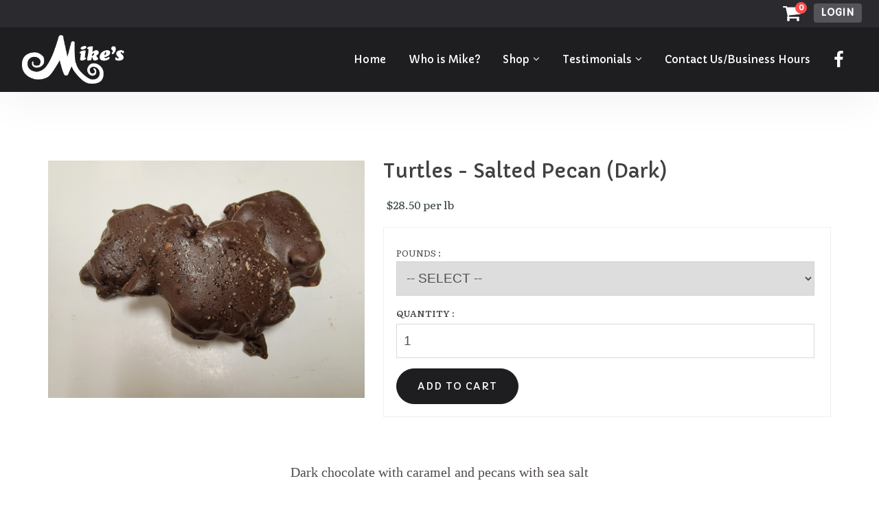

--- FILE ---
content_type: text/html; charset=UTF-8
request_url: https://www.mikescandies.com/catalog/p-100013/turtles-salted-pecan-dark
body_size: 7728
content:
<!DOCTYPE html PUBLIC "-//W3C//DTD XHTML 1.0 Transitional//EN" "http://www.w3.org/TR/xhtml1/DTD/xhtml1-transitional.dtd">
<html xmlns="http://www.w3.org/1999/xhtml">
  <head>
<meta http-equiv='X-UA-Compatible' content='IE=edge' />
    <title> Turtles - Salted Pecan (Dark) - Product Details </title>
    <meta http-equiv='Content-Type' content='text/html; charset=UTF-8' />
    <meta name="viewport" content="width=device-width, initial-scale=1.0">
    <meta http-equiv="Cache-Control" content="no-cache" />
    <meta http-equiv="Pragma" content="no-cache" />
    <meta name="Keywords" content="homemade candy, chocolate shop, candy store, truffles, sponge candy, chocolate turtles" />
    <meta name="Description" content="Order our decadent dark chocolate salted pecan Turtles online from Mike's Candies shop in Buffalo NY. We use the highest quality chocolate for better-tasting results. Contact us today!" />
    <meta name="Robots" content="index,follow" />
    <meta name="Author" content="360 PSG" />
    <meta name="Copyright" content="Client Name (copyright holder)" />
    <meta name="Generator" content="Fission Content Management System" />

    <script type='text/javascript'>
      var PF_pageLoaded = false;
    </script>

    <link rel='canonical' href='/catalog/p-100013/turtles-salted-pecan-dark' />

    <!-- icons -->
    <link rel="shortcut icon" href="/templates/custom/mikescandies/favicon.png">
    <link rel="apple-touch-icon-precomposed" href="/templates/custom/mikescandies/apple-touch-icon.png">

    <!-- fonts -->
    <link href="//fonts.googleapis.com/css?family=Capriola|Literata:400,400i,500,500i,600,600i,700,700i&display=swap" rel="stylesheet">

    <!-- styles -->
    <link rel="stylesheet" href="/templates/custom/mikescandies/css/bootstrap.min.css" />
    <link rel="stylesheet" href="/cmscore/js/flexslider/flexslider.css" />
    <link rel="stylesheet" href="https://use.fontawesome.com/releases/v5.5.0/css/brands.css" integrity="sha384-QT2Z8ljl3UupqMtQNmPyhSPO/d5qbrzWmFxJqmY7tqoTuT2YrQLEqzvVOP2cT5XW" crossorigin="anonymous">
    <link rel="stylesheet" href="https://use.fontawesome.com/releases/v5.5.0/css/fontawesome.css" integrity="sha384-u5J7JghGz0qUrmEsWzBQkfvc8nK3fUT7DCaQzNQ+q4oEXhGSx+P2OqjWsfIRB8QT" crossorigin="anonymous">
    <link rel="stylesheet" href="/templates/custom/mikescandies/css/flickity.min.css" />
    <link rel="stylesheet" href="/templates/custom/mikescandies/css/aos.css">
    <link rel="stylesheet" href="/templates/custom/mikescandies/css/swiper.css">
    
<link href='/cmscore/css-js/9895af3ed43657165b62527f773fd9a6.css?v=1.25.61' rel='stylesheet' type='text/css'  />
<link href='/cmscore/js/dojo/dijit/themes/dijit.css?v=1.25.61' rel='stylesheet' type='text/css'/>
<link href='/cmscore/js/dojo/dijit/themes/claro/claro.css?v=1.25.61' rel='stylesheet' type='text/css'/>
<link href='/cmscore/js/dojo/dojox/widget/Pager/Pager.css?v=1.25.61' rel='stylesheet' type='text/css'/>


    <!-- scripts -->
    <script type="text/javascript" src="//ajax.googleapis.com/ajax/libs/jquery/1.11.1/jquery.min.js"></script>
    <script type="text/javascript">
      $.noConflict();
    </script>
    <script type="text/javascript" src="//ajax.googleapis.com/ajax/libs/jquery/1.11.1/jquery.min.js"></script><script type="text/javascript">$.noConflict();</script>

<script type='text/javascript'>
var isLinuxServer = true; var isWindowsServer = false; var PF_QUICK_INFO_BLOCK_WIDTH = 200; var PF_QUICK_LAUNCH_BLOCK_HEIGHT = 100; var PF_QUICK_INFO_START = false; var PF_QUICK_LAUNCH_START = false; var TINYMCE_IMAGE_MANAGER_COMPONENT = 'imagemanager';  var TINYMCE_FILE_MANAGER_COMPONENT = 'filemanager'; var PF_WYSIWYG_ENGINE = 'CKEDITOR'; var PF_IS_CKEDITOR = 1; var CKEDITOR_BASEPATH = '/cmscore/ckeditor/4.5.7/'; var PF_IS_WYSIWYG_PRO = 0; var PF_IS_TINYMCE = 0;
</script>

<script type="text/javascript">var djConfig = {"baseUrl":"\/fission\/js\/dojo\/dojo\/","parseOnLoad":true,"modulePaths":{"pf":"\/fission\/js\/pf","cms":"\/js\/cms","cmsx":"\/app\/js\/cmsx"},"isDebug":false};</script>

<script src='/cmscore/css-js/a4ecddfc43c91bceb42901d34b0d152d.js?v=1.25.61' type='text/javascript'></script>


    <!--[if lt IE 9]>
      <script src="/templates/custom/mikescandies/js/html5shiv.js"></script>
      <script src="/templates/custom/mikescandies/js/respond.min.js"></script>
    <![endif]-->
    <script type="text/javascript" src="/templates/custom/mikescandies/js/bootstrap.min.js"></script>
    <!-- Global site tag (gtag.js) - Google Analytics -->
<script async src="https://www.googletagmanager.com/gtag/js?id=UA-161189714-1"></script>
<script>
  window.dataLayer = window.dataLayer || [];
  function gtag(){dataLayer.push(arguments);}
  gtag('js', new Date());

  gtag('config', 'UA-161189714-1');
  gtag('config', 'G-KW2YNGYLXV');
</script>
    
    <!-- Hotjar Tracking Code for https://www.mikescandies.com/ -->
<script>
    (function(h,o,t,j,a,r){
        h.hj=h.hj||function(){(h.hj.q=h.hj.q||[]).push(arguments)};
        h._hjSettings={hjid:2319359,hjsv:6};
        a=o.getElementsByTagName('head')[0];
        r=o.createElement('script');r.async=1;
        r.src=t+h._hjSettings.hjid+j+h._hjSettings.hjsv;
        a.appendChild(r);
    })(window,document,'https://static.hotjar.com/c/hotjar-','.js?sv=');
</script>
    
    <meta name="facebook-domain-verification" content="yjw32i32m8chem8j6wf2fgfxtktykr" />
    <!-- Facebook Pixel Code -->
<script>
!function(f,b,e,v,n,t,s)
{if(f.fbq)return;n=f.fbq=function(){n.callMethod?
n.callMethod.apply(n,arguments):n.queue.push(arguments)};
if(!f._fbq)f._fbq=n;n.push=n;n.loaded=!0;n.version='2.0';
n.queue=[];t=b.createElement(e);t.async=!0;
t.src=v;s=b.getElementsByTagName(e)[0];
s.parentNode.insertBefore(t,s)}(window, document,'script',
'https://connect.facebook.net/en_US/fbevents.js');
fbq('init', '320883212541481');
fbq('track', 'PageView');
</script>
<noscript><img height="1" width="1" style="display:none"
src="https://www.facebook.com/tr?id=320883212541481&ev=PageView&noscript=1"
/></noscript>
<!-- End Facebook Pixel Code -->

    <meta name="google-site-verification" content="OPcFAv6qgdnWleV8fdXyCRx6Pa5Bvyh3GfJYvOuue84" />
                    <meta name="msvalidate.01" content="A3D4EF5471728C15BBFE9DBD25340356" />


</head>

<body onload='PF_pageLoaded=true; PF_JSA_generatePopUps_001();'>


  
  

<div class="top-bar">

    <div class="row">
      <div class="col-sm-6">
        
      </div>

      <div class="col-sm-6">
        
          <div class="top-right">
            <div class='theme-side-by-side module-shopping-cart-001'><div class='module'><div class="module_top"></div>
<h2 class='module-title'></h2>
<div class="module_bottom"></div><div class='module-content'><div id='scm001_100006' class='scm001holder'><a href="/cart" class="shopping-cart"><i aria-hidden="true" class="fa fa-shopping-cart">&nbsp;</i> <span class="item-no"> <span id='scm001_items_100006'>0</span></span> </a></div></div></div></div><div class='theme-side-by-side module-login-box-001'><div class='module'><div class="module_top"></div>
<h2 class='module-title'></h2>
<div class="module_bottom"></div><div class='module-content'><form id='login_block_100007' name='login_block_100007' action="/myaccount/site-login.php" method='post'  data-pf-form="true" style='margin:0px;'>
<input name='form_name' id='login_block_100007_form_name' type='hidden' value='login_block_100007' />
<input name='form_event' id='login_block_100007_form_event' type='hidden' value='submit' />
<input type='hidden' name='task'  value="process-site-login" />
<input type='hidden' name='login_redirect_to' id='login_redirect_to' value="dashboard" />
<!-- Trigger the modal with a button -->
<button type="button" class="btn btn-default" data-toggle="modal" data-target="#myLoginModal">Login</button>

<!-- Modal -->
<div id="myLoginModal" class="modal fade" role="dialog">
  <div class="modal-dialog">

    <!-- Modal content-->
    <div class="modal-content">
      <div class="modal-header">
        <button type="button" class="close" data-dismiss="modal">&times;</button>

      </div>
      <div class="modal-body">
        <h4 class="modal-title">User Login</h4>



<div class="login-wrap">
<table>
<tr>
    <td>

<div class="form-group">
  <label class="control-label" for="username">
    Username
  </label>
  <div class="input-group">
    <div class="input-group-addon">
      <i class="fa fa-user" aria-hidden="true"></i>
    </div>
    <input type='text' name='login_username_100007' id='login_username_100007' value="" class="text-off" onfocus=" this.className='text-on';" onblur=" this.className='text-off';" />
  </div>
</div>



</td>
</tr>
<tr>
    <td>

<div class="form-group">
  <label class="control-label" for="password">
    Password
  </label>
  <div class="input-group">
    <div class="input-group-addon">
      <i class="fa fa-lock" aria-hidden="true"></i>
    </div>
    <input type='password' name='login_password_100007' id='login_password_100007' value="" autocomplete="off" class="password-off" onfocus=" this.className='password-on';" onblur=" this.className='password-off';" />
  </div>
</div>

</td>
</tr>
<tr>
    <td><input type='submit' name='login_button_100007' id='login_button_100007' value="Login" class="submit-off" onmouseover=" this.className='submit-over';" onmouseout=" this.className='submit-off';" onfocus=" this.className='submit-on';" onblur=" this.className='submit-off';" /></td>
</tr>


    <tr><td><small class="remember"><table border='0' cellpadding='0' cellspacing='0' class=''><tr><td class='collection'><input type='checkbox' name='login_remember_me_100007[]'  value="YES" class="checkbox-off" /></td><td class='collection-caption'>Remember Me</td></tr></table></small></td></tr>



    <tr><td><small><a href='/forgot-password.php' title="Forgot Password?">Forgot Password?</a></small></td></tr>




</table>
</div>

      </div>

      <!--<div class="modal-footer">
         <button type="button" class="btn primary" data-dismiss="modal">Close</button>
      </div> -->

    </div>

  </div>
</div></form></div></div></div>
          </div>
        
      </div>
    </div>

</div>


<div class="nav-wrap nav-solid">
<nav class="navbar">
  <div class="container">
    <a class="navbar-brand" href="/">
      <img src="/templates/custom/mikescandies/images/mikes-candies-logo.png" alt="Mike's Candies">
    </a>

    <button class="navbar-toggle" type="button" data-toggle="collapse" data-target="#navbar-menu" aria-controls="navbar-menu" aria-expanded="false" aria-label="Toggle navigation">
      <i class="fa fa-bars"></i>
    </button>

    
    <div class="collapse navbar-collapse" id="navbar-menu">
      <div class='theme-blank module-menu-002'><div class='module'><div class='module-content'><div class='pf-cssmenu-mainmenu2020-div'><ul id='menu_052ff82961d3436b1bdb7d011314e253' class='pf-cssmenu-mainmenu2020'><li class='lev1 no-sub no-sub-lev1 first first-lev1 ' ><a href='/'  class='lev1 no-sub no-sub-lev1 first first-lev1 '>Home</a></li><li class='lev1 no-sub no-sub-lev1 ' ><a href='/who-is-mike'  class='lev1 no-sub no-sub-lev1 '>Who is Mike?</a></li><li class='lev1 sub sub-lev1 ' ><a href='/catalog'  class='lev1 sub sub-lev1 '>Shop</a><ul class='sub sub-lev2 lev2'><li class='lev2 no-sub no-sub-lev2 first first-lev2 ' ><a href='/catalog'  class='lev2 no-sub no-sub-lev2 first first-lev2 '>All</a></li><li class='lev2 no-sub no-sub-lev2 ' ><a href='/sponge-candy'  class='lev2 no-sub no-sub-lev2 '>Sponge Candy</a></li><li class='lev2 no-sub no-sub-lev2 ' ><a href='/turtles'  class='lev2 no-sub no-sub-lev2 '>Turtles</a></li><li class='lev2 no-sub no-sub-lev2 ' ><a href='/caramel'  class='lev2 no-sub no-sub-lev2 '>Caramel</a></li><li class='lev2 no-sub no-sub-lev2 ' ><a href='/clusters'  class='lev2 no-sub no-sub-lev2 '>Clusters</a></li><li class='lev2 no-sub no-sub-lev2 ' ><a href='/bark'  class='lev2 no-sub no-sub-lev2 '>Bark</a></li><li class='lev2 no-sub no-sub-lev2 last last-lev2 ' ><a href='/specialties'  class='lev2 no-sub no-sub-lev2 last last-lev2 '>Specialties</a></li></ul></li><li class='lev1 sub sub-lev1 ' ><a href='/showcase/testimonials'  class='lev1 sub sub-lev1 '>Testimonials</a><ul class='sub sub-lev2 lev2'><li class='lev2 no-sub no-sub-lev2 first first-lev2 ' ><a href='/showcase/testimonials'  class='lev2 no-sub no-sub-lev2 first first-lev2 '>View All Testimonials</a></li><li class='lev2 no-sub no-sub-lev2 last last-lev2 ' ><a href='/leave-your-review'  class='lev2 no-sub no-sub-lev2 last last-lev2 '>Leave Us Your Review</a></li></ul></li><li class='lev1 no-sub no-sub-lev1 last last-lev1 ' ><a href='/contact-us'  class='lev1 no-sub no-sub-lev1 last last-lev1 '>Contact Us/Business Hours</a></li></ul></div>
                <!--[if lte IE 6]>
                <script type='text/javascript'>Event.observe(window, 'load', function() { PF_cssmenu_hover('menu_052ff82961d3436b1bdb7d011314e253'); });</script>
                <![endif]-->
                </div></div></div>

        
        <div class="menu-right">
          <div class='theme-blank module-static-content-001'><div class='module'><div class='module-content'><p align="center" class="social"><a href="https://www.facebook.com/Mikes-Homemade-Candies-141057182599110/" target="_blank"><em class="fa fa-facebook-f">&nbsp;</em></a></p></div></div></div>
        </div>
        

    </div>
    

  </div>
</nav>
</div><!-- /nav-wrap -->











<section class="main" role="main">
  <div class="container">

    <div class="row">

      

      <div class="
      col-sm-12
      
      
      
      ">
        <div class='pf-responsive'>
<p>

<!-- product detail -->
<div class='catalog-product-details'>

    <div class="row">
        <div class="col-sm-5 catalog-item-graphic">
            <div class='catalog-product-pg sc-product-pg-1'><a href="https://www.mikescandies.com/content/images/products/Turtles/20211025_144158.jpg" target='_blank' rel='lightbox[sc_product_lb_100013]'  title=""><img src='/content/images/products/Turtles/20211025_144158.jpg' border='0' alt="" width='800' height='600' /></a></div>
            

            
            
        </div>
        <div class="col-sm-7 catalog-item-details">
            <h1>Turtles - Salted Pecan (Dark)</h1>

                <div id='catalog-stock-alert'>
                    
                    
                    
                </div>

             <!--    -->

                <p class='catalog-list-item-price'><span id="price_display_wrapper" data-price="28.50" data-display-default="$28.50 per lb">
$28.50 per lb
</span>
</p>
                <!--   -->
                
                
                <div class='catalog-item-attributes'>
                    <a name='attributes'></a><form id='add_to_cart' name='add_to_cart' action="/catalog/product/add-to-cart/100013/" method='post'  data-pf-form="true" style='margin:0px;'>
<input name='form_name' id='add_to_cart_form_name' type='hidden' value='add_to_cart' />
<input name='form_event' id='add_to_cart_form_event' type='hidden' value='submit' />
<input type='hidden' name='attribute_elements_id100013' id='attribute_elements_id100013' value="cart_identity_product_item_attribute_value_100031_id100013" />

<table>
<tr>
    <td>
        <table>
        <tr>
    <td class='form-caption-2'>Pounds :</td>
</tr>
<tr>
    <td class='form-element-2' id='cart_identity_product_item_attribute_value_100031_id100013_element_wrapper'><select name='cart_identity_product_item_attribute_value_100031_id100013' id='cart_identity_product_item_attribute_value_100031_id100013' required="required" onchange="CATALOG_FRONT_reloadProductAttributeElements('100013', '100031', '100013'); CATALOG_FRONT_reloadProductAttributeProperties('100013', '100031', '100013'); var selected = jQuery('option:selected', this); CATALOG_FRONT_updatePricing('100013',selected.attr('data-price'), selected.attr('data-price-adjustment')); return false;" class="select-off" ><option value="" data-price="0.00" data-price-adjustment="FLAT"  selected='selected'>-- SELECT --&nbsp;&nbsp;</option><option value="100200" data-price="0.00" data-price-adjustment="DEFAULT" >1 Pound&nbsp;&nbsp;</option><option value="100201" data-price="28.50" data-price-adjustment="FLAT" >2 Pounds&nbsp;&nbsp;</option><option value="100199" data-price="-14.25" data-price-adjustment="FLAT" >1/2 Pound&nbsp;&nbsp;</option>
                </select></td>
</tr>
        </table>
    </td>
</tr>

<tr>
    <td>
    <table>
    <tr>
        <td class='form-caption-1'>Quantity :</td>
        <td class='form-element-1'><input type='text' name='cart_qty_id100013' id='cart_qty_id100013' value="1" class="text-off" onfocus=" this.className='text-on';" onblur=" this.className='text-off';" /></td>
    </tr>
    </table>
    </td>
</tr>



<tr>
    <td><input type='submit' name='submit_btn' id='submit_btn' value="Add to Cart" class="submit-off" onmouseover=" this.className='submit-over';" onmouseout=" this.className='submit-off';" onfocus=" this.className='submit-on';" onblur=" this.className='submit-off';" /></td>
</tr>

</table>
</form>
                    
                    
                </div>
                

                

                
        </div>
    </div>

    <div class="row product-description">
        <div class="col-sm-12">
            <table>
                
                
                
                
                
                
                
                
                
                
                
                
                
                
                
            </table>
        </div>
    </div>


    <div class="row product-description">
        <div class="col-sm-12">
            
            <style type="text/css">0
</style>
<style type="text/css">0
</style>
<p><span style="font-family:comic sans ms,cursive;"><span style="font-size:20px;">Dark chocolate with caramel and pecans with sea salt</span></span></p>

        </div>
    </div>

    

    
</div>

</p>

</div><!-- end pf-responsive -->
      </div>

      

    </div>

  </div>
</section>






<section class="section02">
  <div class="container">
    <div class='theme-basic module-catalog-products-001'><div class='module'><div class="module_top"></div>
<h2 class='module-title'>Featured Products</h2>
<div class="module_bottom"></div><div class='module-content'><ul>
  


<!-- Featured -->
<li class="module-product">
	
		<div class="item-wrapper">
		<div class='catalog-product-pg sc-product-pg-1'><a href="/catalog/p-100099" title=""><img src='/content/images//20250108_093000.jpg' border='0' alt="" width='281' height='500' /></a></div>
		</div>
	

	

	<div class="product-description">
		<h4><a href="/catalog/p-100099/cherry-cups-with-cherry-on-top">Cherry Cups (with cherry on top)</a></h4>
    <p class='price'>$27.00</p>
	</div>

	<div class="catalog-actions">
		<div class="add-to-cart"><input type='button' name='add_to_cart_btn' id='add_to_cart_btn' value="Add to Cart" onclick="document.location.href = '/catalog/p-100099/cherry-cups-with-cherry-on-top#attributes';" class="button-off" onmouseover=" this.className='button-over';" onmouseout=" this.className='button-off';" onfocus=" this.className='button-on';" onblur=" this.className='button-off';" /></div>
	
	</div>
	<!-- <a href="/catalog/p-100099/cherry-cups-with-cherry-on-top" class="details">View Details</a> -->

</li>



<!-- Featured -->
<li class="module-product">
	
		<div class="item-wrapper">
		<div class='catalog-product-pg sc-product-pg-1'><a href="/catalog/p-100117" title=""><img src='/content/images/products/chocolate.jpg' border='0' alt="" width='422' height='380' /></a></div>
		</div>
	

	

	<div class="product-description">
		<h4><a href="/catalog/p-100117/potato-chips-milk">Potato Chips (Milk)</a></h4>
    <p class='price'>$25.00</p>
	</div>

	<div class="catalog-actions">
		<div class="add-to-cart"><input type='button' name='add_to_cart_btn' id='add_to_cart_btn' value="Add to Cart" onclick="document.location.href = '/catalog/p-100117/potato-chips-milk#attributes';" class="button-off" onmouseover=" this.className='button-over';" onmouseout=" this.className='button-off';" onfocus=" this.className='button-on';" onblur=" this.className='button-off';" /></div>
	
	</div>
	<!-- <a href="/catalog/p-100117/potato-chips-milk" class="details">View Details</a> -->

</li>



<!-- Featured -->
<li class="module-product">
	
		<div class="item-wrapper">
		<div class='catalog-product-pg sc-product-pg-1'><a href="/catalog/p-100018" title=""><img src='/content/images//20250108_111830.jpg' border='0' alt="" width='281' height='500' /></a></div>
		</div>
	

	

	<div class="product-description">
		<h4><a href="/catalog/p-100018/meltaway-milk">Meltaway (Milk)</a></h4>
    <p class='price'>$26.75</p>
	</div>

	<div class="catalog-actions">
		<div class="add-to-cart"><input type='button' name='add_to_cart_btn' id='add_to_cart_btn' value="Add to Cart" onclick="document.location.href = '/catalog/p-100018/meltaway-milk#attributes';" class="button-off" onmouseover=" this.className='button-over';" onmouseout=" this.className='button-off';" onfocus=" this.className='button-on';" onblur=" this.className='button-off';" /></div>
	
	</div>
	<!-- <a href="/catalog/p-100018/meltaway-milk" class="details">View Details</a> -->

</li>



<!-- Featured -->
<li class="module-product">
	
		<div class="item-wrapper">
		<div class='catalog-product-pg sc-product-pg-1'><a href="/catalog/p-100025" title=""><img src='/content/images/products/Bark/20211025_141906.jpg' border='0' alt="" width='500' height='375' /></a></div>
		</div>
	

	

	<div class="product-description">
		<h4><a href="/catalog/p-100025/bark-pecan-milk">Bark - Pecan (Milk)</a></h4>
    <p class='price'>$28.50</p>
	</div>

	<div class="catalog-actions">
		<div class="add-to-cart"><input type='button' name='add_to_cart_btn' id='add_to_cart_btn' value="Add to Cart" onclick="document.location.href = '/catalog/p-100025/bark-pecan-milk#attributes';" class="button-off" onmouseover=" this.className='button-over';" onmouseout=" this.className='button-off';" onfocus=" this.className='button-on';" onblur=" this.className='button-off';" /></div>
	
	</div>
	<!-- <a href="/catalog/p-100025/bark-pecan-milk" class="details">View Details</a> -->

</li>

</ul>

<div class="view-all">
  <a href="/catalog/product" class="btn btn-default">View All Products</a>
</div>
</div></div></div>
  </div>
</section>







<section class="section04">
  <div class="container">
    <div class='theme-side-by-side module-showcase-testimonials-001'><div class='module'><div class="module_top"></div>
<h2 class='module-title'></h2>
<div class="module_bottom"></div><div class='module-content'><script type="text/javascript">
    dojo.require('dojo.data.ItemFileReadStore');
    dojo.require('pf.ui.Pager');

    var     items_PtCAVdJP5f8 = dojo.fromJson('{\"identifier\":\"id\",\"items\":[{\"id\":0,\"label\":\"mod.showcasetestimonial.001_1\",\"content\":\"<div class=\\\"quick-quote\\\">\\r\\n  Outstanding sponge candy. Tried many a sponge candy since moving to Buffalo and I must say - these are my favorites. The chocolate is so good!!!\\r\\n\\r\\n  <div class=\\\"read-testimonial\\\">\\r\\n  \\r\\n\\r\\n  <a href=\\\"\\/showcase\\/testimonials\\/100000\\/sharon-j.\\\">Sharon J.<\\/a>\\r\\n<\\/div>\\r\\n<\\/div>\"},{\"id\":1,\"label\":\"mod.showcasetestimonial.001_2\",\"content\":\"<div class=\\\"quick-quote\\\">\\r\\n  I won\'t lie, I\'ve only had the sponge candy, but it\'s the best kept secret in Buffalo.\\r\\n\\r\\n  <div class=\\\"read-testimonial\\\">\\r\\n  \\r\\n\\r\\n  <a href=\\\"\\/showcase\\/testimonials\\/100001\\/tanya-g.\\\">Tanya G.<\\/a>\\r\\n<\\/div>\\r\\n<\\/div>\"},{\"id\":2,\"label\":\"mod.showcasetestimonial.001_3\",\"content\":\"<div class=\\\"quick-quote\\\">\\r\\n  The Candy is GREAT (this is obvious)  - its the wonderful people that really make Mike\'s standout!!!!!\\r\\n\\r\\n  <div class=\\\"read-testimonial\\\">\\r\\n  <b>Rusty K.<\\/b><br \\/>\\r\\n\\r\\n  \\r\\n<\\/div>\\r\\n<\\/div>\"},{\"id\":3,\"label\":\"mod.showcasetestimonial.001_4\",\"content\":\"<div class=\\\"quick-quote\\\">\\r\\n  By far, the best chocolate that I have found in Buffalo, or anyplace else for that matter. Friends from outside of Buffalo constantly ask for items from Mike\'s when I travel to meet them.\\r\\n\\r\\n  <div class=\\\"read-testimonial\\\">\\r\\n  <b>Tom C.<\\/b><br \\/>\\r\\n\\r\\n  \\r\\n<\\/div>\\r\\n<\\/div>\"},{\"id\":4,\"label\":\"mod.showcasetestimonial.001_5\",\"content\":\"<div class=\\\"quick-quote\\\">\\r\\n  Best milk chocolate sponge candy in Buffalo!!!! We have been customers for years, haven\'t found any sponge candy that compares!! Yum!!\\r\\n\\r\\n  <div class=\\\"read-testimonial\\\">\\r\\n  <b>Lauren T.<\\/b><br \\/>\\r\\n\\r\\n  \\r\\n<\\/div>\\r\\n<\\/div>\"}],\"label\":\"label\"}'),
        pagerData_PtCAVdJP5f8 = new dojo.data.ItemFileReadStore({ data: items_PtCAVdJP5f8 });
</script>
<style type="text/css">.dijit-pager .pagerContainer { border: 0; }</style>
<div class="claro">
    <div dojoType="pf.ui.Pager" store="pagerData_PtCAVdJP5f8" style="width: 100%; height: 250px;" class="dijit-pager" autoscroll="autoscroll" statusPos="trailing" pagerPos="center" itemsPage="1" disableArrows="false" autoscrollTimeout="8" iconNext="/templates/custom/mikescandies/images/arrow-next.png" iconPrevious="/templates/custom/mikescandies/images/arrow-prev.png"></div>
</div></div></div></div>
  </div>
</section>









<footer class="footer">
  <div class="container">

    
    <section class="strong-footer">
      <div class="container">
        <div class='theme-blank module-static-content-001'><div class='module'><div class='module-content'><style type="text/css">0
</style>
<style type="text/css">0
</style>
<div class="row">
<div class="col-sm-4">
<p><span style="font-family:georgia,serif;"><a href="/"><img class="footer-logo" src="/templates/custom/mikescandies/images/mikes-candies-logo-dark.png" /></a></span></p>

<h3>&nbsp;</h3>

<h3>Mike&#39;s Homemade Candies</h3>

<p>2110 Clinton Street<br />
Cheektowaga, New York 14206</p>

<p style="font-size: 1.18em; font-weight: 500; margin-top: 20px;"><a href="tel:716-826-6515" onclick="ga('send', 'event', { eventCategory: 'click_to_call', eventAction: 'click', eventLabel: 'footer_phone'});">716.826.6515</a></p>
</div>

<div class="col-sm-4">
<h2>Everyone Loves Mike&#39;s</h2>

<p><a href="/who-is-mike">Who is Mike?</a></p>

<p><a href="/showcase/testimonials">Customer Reviews</a></p>

<p><a class="reviews-btn btn-yelp" href="https://www.yelp.com/biz/mikes-candies-buffalo" target="_blank"><i class="fab fa-yelp">&nbsp;</i> Yelp Reviews</a></p>

<p><a class="reviews-btn btn-fb" href="https://www.facebook.com/Mikes-Homemade-Candies-141057182599110/reviews/" target="_blank">&nbsp; Facebook Reviews</a></p>

<p>Shop</p>
</div>

<div class="col-sm-4">
<p><a href="/catalog">View Products</a></p>

<p><a href="/cart">View Cart</a></p>

<p><a href="/contact-us">Contact Us</a></p>
</div>
</div></div></div></div>
      </div>
    </section>
    


    

    <p class="copyright">Copyright 2026 Mike's Candies</p>
    <span class="author">Powered by Fission <a rel="nofollow" href='http://www.fissionwebsystem.com' target='_blank'>Content Management System</a> | <a rel="nofollow" href='http://www.360psg.com' target='_blank'>Website Design</a> by 360 PSG</span>
  </div>
</footer>


<div id='pfwindow_handler' style='visibility:hidden;'>
  <div id='pfwindow_loading'><img src='/cmscore/images/loading/150x150.gif' width='150' height='150' style='display:none;' border='0' alt='Loading' title='' /></div>
</div>

<div id='debug_window'></div>

<img src='/cmscore/js-detect.php?e=1' height='1' width='1' alt='' style='display:none;' /><noscript><img src='/cmscore/js-detect.php?e=0' height='1' width='1' alt='' style='display:none;' /></noscript>

<script type="text/javascript" src="/templates/custom/mikescandies/js/flickity.pkgd.js"></script>
<script type="text/javascript" src="/templates/custom/mikescandies/js/swiper.js"></script>
<script type="text/javascript" src="/templates/custom/mikescandies/js/aos.js"></script>
<script type="text/javascript" src="/templates/custom/mikescandies/js/jquery.stellar.js"></script>
<script type="text/javascript" src="/templates/custom/mikescandies/js/scripts.js"></script>
<script type="text/javascript" src="/cmscore/js/flexslider/jquery.flexslider-min.js"></script>
<script type="text/javascript" src="/templates/custom/mikescandies/js/modernizr-custom.js"></script>
<script type="text/javascript" src="/templates/custom/mikescandies/js/jquery.matchHeight.js"></script>



<script defer src="https://static.cloudflareinsights.com/beacon.min.js/vcd15cbe7772f49c399c6a5babf22c1241717689176015" integrity="sha512-ZpsOmlRQV6y907TI0dKBHq9Md29nnaEIPlkf84rnaERnq6zvWvPUqr2ft8M1aS28oN72PdrCzSjY4U6VaAw1EQ==" data-cf-beacon='{"version":"2024.11.0","token":"fdc9e674adfa4cbd80df81c6209c6633","r":1,"server_timing":{"name":{"cfCacheStatus":true,"cfEdge":true,"cfExtPri":true,"cfL4":true,"cfOrigin":true,"cfSpeedBrain":true},"location_startswith":null}}' crossorigin="anonymous"></script>
</body>
</html>

--- FILE ---
content_type: text/css
request_url: https://www.mikescandies.com/cmscore/css-js/9895af3ed43657165b62527f773fd9a6.css?v=1.25.61
body_size: 24948
content:
/******* [FILE] e7b7fd213be57f74fe684fbbee8f87f0.css *******/
/******* [ORIG] /templates/custom/mikescandies/css/page.css *******/
/* only define template page layout styles here. */
/* any formatting/content styles should be put in 'content.css' */

:root {
  --primary-color: #08237c;
}

* {
  padding: 0px;
  margin: 0px;
  outline: none;
}

.box-wrap {
  display: flex;
  flex-direction: row;
  flex-wrap: nowrap;
  justify-content: center;
  align-content: center;
}
.box {
  display: flex;
  flex-flow: column wrap;
  flex-basis: 0;
  flex: 1 1 0;
  justify-content: center;
  align-content: center;
}


/* Set the primary color to be used around the site
---------------------------------------------------------------------- */

.primary-color {
  color: #fff;
  background-color: #08237c;
  background: var(--primary-color) !important;
}
.primary {
  color: #08237c;
  color: var(--primary-color) !important;
}
.primary:hover {
  color: #08237c;
}

.secondary-color {
  color: #333d3d;
  background-color: rgba(0, 0, 0, 0.06);
}

img {
  max-width: 100%;
  height: auto;
}

img.image-style {
  border-radius: 10px;
  box-shadow: 1px 1px 15px rgba(0, 0, 0, 0.15);
  margin: 0 15px 15px 0;
  max-width: 25vw;
}
@media (max-width: 767px) {
  img.image-style {
    max-width: 100%;
  }
}

/* Page
---------------------------------------------------------------------- */
.page {
  overflow-x: hidden;
}


/* Alert Bar
---------------------------------------------------------------------- */
.alert-bar {
  background-color: #ffc72c;
  font-size: .9em;
}
.alert-bar a {
  text-decoration: underline;
}


/* Top Bar
---------------------------------------------------------------------- */
.top-bar {
  color: #fff;
  background: #2a2a2f;
  padding: 3px 30px 5px;
  z-index: 1050;
  position: relative;
  font-family: 'Capriola', sans-serif;
}
@media (max-width: 767px) {
  .top-bar {
    text-align: center;
    overflow-x: hidden;
    padding: 10px 15px 15px;
  }
}

.top-bar p {
  margin: 0;
  font-size: 13px;
  letter-spacing: 2px;
}
.top-left {
  margin-top: 6px;
  margin-left: 15px;
}

/*
------------------
Top Bar Modules
------------------
*/
.top-bar [class*="theme-"] {
/*  margin-bottom: 5px;*/
}

/* Theme Side By Side */
.top-bar .theme-side-by-side {
  display: inline-block;
  float: none;
  width: auto;
  vertical-align: middle;
  margin: 0 !important;
  padding: 0 !important;
}
@media (max-width: 767px) {
  .top-bar .theme-side-by-side {
    display: inline-block;
  }
}

/*
------------------
Top Bar Links
------------------
*/
.top-bar a {
  color: #fff;
}
.top-bar a:hover {
  color: #f3e6dd;
  text-decoration: none;
}

.top-bar .btn-primary:hover {
  color: #fff;
  background-color: #b93a6c;
  border-color: #b93a6c;
}

/*
------------------
Top Left
------------------
*/
@media (max-width: 767px) {
  .top-left {
    margin-bottom: 10px;
    margin-top: 0;
  }
}
.top-left ul {
  margin-bottom: 0;
  list-style: none;
}
.top-left ul li {
  display: inline-block;
  margin: 0;
  padding-right: 12px;
  font-size: .7em;
  text-transform: uppercase;
  letter-spacing: 1px;
  border-right: 1px solid rgba(255, 255, 255, 0.21);
}
@media (max-width: 767px) {
  .top-left ul li {
    margin: 0 10px;
    padding-right: 0;
    border: 0;
  }
}
.top-left ul li:last-child {
  border-right: 0;
}

/*
------------------
Top Right
------------------
*/
.top-right {
}
@media (min-width: 768px) {
  .top-right {
    text-align: right;
  }
}
@media (max-width: 767px) {
  .top-right .js-row {
    margin-right: 0;
    margin-left: 0;
  }
}

@media (max-width: 767px) {
  .top-right form {
    position: relative;
    z-index: 1000;
  }
}

.top-bar .primary {
  color: rgba(0, 0, 0, 0.18)!important;
}
.top-bar .fa-stack:hover .primary {
  color: #08237c;
  color: var(--primary-color)!important;
}
.top-bar .social a:hover {
  opacity: 1;
}

.top-bar .logged-in {
  font-size: .75em;
}
@media (min-width: 992px) {
  .top-bar .logged-in {
    padding: 0 25px;
  }
}

.top-bar .form-group {
  margin-bottom: 5px;
}

.top-bar input[type="text"],
.top-bar input[type="password"] {
  padding: 4px 10px;
  font-weight: 500;
}
.top-bar input[type="submit"] {
  padding: 11px 25px;
}

/* Shopping Cart */
a.shopping-cart {
  display: block;
  padding: 2px;
}
@media (max-width: 767px) {
  a.shopping-cart {
    float: right;
  }
}

.module-shopping-cart-001 {
  position: relative;
}
.module-shopping-cart-001 .fa {
  font-size: 28px;
}

span.item-no {
  font-weight: bold;
  background: #fe4a49;
  border-radius: 50%;
  width: 17px;
  height: 17px;
  display: block;
  position: absolute;
  top: 0;
  right: 0;
  padding: 2.5px;
  letter-spacing: 0;
  line-height: 1;
  font-size: .6em;
  color: #fff;
  text-align: center;
}

.top-bar .btn {
  margin-left: 10px;
  margin-right: 10px;
  background: rgba(255, 255, 255, 0.2);
  font-size: .7em;
  font-weight: bold;
  color: #fff;
  text-transform: uppercase;
  letter-spacing: 1px;
  border-radius: 4px;
  display: block;
  padding: 5px 10px;
  clear: both;
  border: 0;
}
@media (max-width: 767px) {
  .top-bar .btn {
    padding: 13px 15px;
  }
}
.top-bar .btn:hover {
  background: rgba(255, 255, 255, 0.1);
}

.modal-header {
  border-bottom: 0;
}
.modal-title {
  text-align: center;
  color: #333;
  margin-bottom: 10px;
}
.modal-body {
  border-radius:  15px;
}
.modal-footer {
  border-top: 0;
}

.modal .input-group-addon {
  background: #f3f3f3;
  color: #333;
  border: 1px solid #f3f3f3;
  border-right: 0;
}

.top-bar .modal-dialog input[type="text"],
.top-bar .modal-dialog input[type="password"] {
  padding: 9px 15px 9px 0;
  font-weight: 500;
  font-size: 1.2em;
  letter-spacing: .5px;
  border: 1px solid #f3f3f3;
  background-color: #f3f3f3;
}

.login-wrap {
  padding: 0;
  color: #333
}
@media (max-width: 767px) {
  .login-wrap table {
    margin: auto;
  }
  .login-wrap td {
    display: block;
    margin: auto;
    text-align: center;
  }
}
.login-wrap a {
  color: inherit;
}
.login-wrap a:hover {
  color:  #333;
}

.login-wrap td {
  padding: 3px 0;
  font-size: .75em;
  font-weight: bold;
  text-transform: uppercase;
  letter-spacing: 1px;
}

@media (max-width: 767px) {
  .logged-in {
    font-size: .75em;
  }
  .logged-in table td {
    text-align: center;
  }
}

.remember .collection-caption {
  padding: 0 0 0 3px;
  line-height: 30px;
}

span.logout {
  padding: 0 10px;
  font-size: .8em;
  font-weight: bold;
  color: #473e36;
  text-transform: uppercase;
  letter-spacing: 1px;
}
@media (max-width: 767px) {
  span.logout {
    display: block;
    padding: 0 10px;
    clear: both;
  }
}
span.logout a {
  color: #fff;
}

span.dashboard {
  padding: 0 10px;
  font-size: .8em;
  font-weight: bold;
  color: #fff;
  text-transform: uppercase;
  letter-spacing: 1px;
}
span.dashboard a {
  padding: 5px 10px;
  border-radius: 3px;
  background: rgba(255, 255, 255, 0.2);
  border: 1px solid transparent;
  color: #ffffff;
}
span.dashboard a:hover {
  background: rgba(255, 255, 255, 0.1);
}

/* MODAL */
.modal-dialog {
  width: 400px;
  margin: 0;
}

.modal-header {
  color: #fff;
  border-bottom: 0;
  border-radius: 4px 4px 0 0;
}
.modal-header .close {
    margin-top: -10px;
    font-weight: normal;
    color: #333;
    opacity: 0.75;
    font-size: 2em;
}

.modal-dialog table {
  margin: auto;
}

.modal-dialog label {
  margin-bottom: 0;
  color: #333;
}

.modal-dialog input[type="submit"] {
  margin-top: 5px;
  width: 100%;
  border-radius: 6px;
  padding: 16px 20px;
  font-size: 1em;
}

.modal-dialog .remember {
  margin-top: 5px;
}

.modal-dialog .remember table {
  margin: inherit;
}

.search {
  position: relative;
  display: inline-block;
  width: 100%;
}
@media (max-width: 767px) {
  .search {
    margin-right: 0;
    width: 50%;
    float: left;
  }
}

.search input[type="text"] {
  padding: 8px 12px;
  color: #333;
  background: #fff;
  border: 0;
  box-shadow: 2px 2px 10px rgba(0, 0, 0, 0.11);
  width: 100%;
}

.search input[type="image"] {
  position: absolute;
  top: 14px;
  right: 12px;
}


/* Header / Navbar
---------------------------------------------------------------------- */
.navbar {
  margin: 0;
  background-color: transparent;
  border-radius: 0;
  border: 0;
  box-shadow: 0 16px 64px -5px rgba(0, 0, 0, 0.06);
  z-index: 1039;
}
@media (min-width: 992px) {
  .navbar {
    padding-right: 15px;
  }
}
@media (max-width: 991px) {
  .navbar {
    background-color: #000;
  }
}

.nav-solid {
  background-color: #1e1e20;
}

.navbar .container {
  width: 100%;
  padding: 0;
}


@media (max-width: 991px) {
  .navbar-header {
    float: none;
  }
  .navbar-left,.navbar-right {
    float: none !important;
  }
  .navbar-toggle {
    display: block;
  }
  .navbar-collapse {
    border-top: 1px solid transparent;
    box-shadow: inset 0 1px 0 rgba(255,255,255,0.1);
  }
  .navbar-fixed-top {
    top: 0;
    border-width: 0 0 1px;
  }
  .navbar-collapse.collapse {
    display: none!important;
  }
  .navbar-nav {
    float: none!important;
    margin-top: 7.5px;
  }
  .navbar-nav>li {
    float: none;
  }
  .navbar-nav>li>a {
    padding-top: 10px;
    padding-bottom: 10px;
  }
  .collapse.in{
    display:block !important;
  }
}

/*
------------------
Fixed Header
------------------
*/
.navbar.is-fixed {
  position: fixed;
  top: 0;
  left: 0;
  width: 100%;
  background-color: #1e1e20;
}

/*
------------------
Condensed Header
------------------
*/
.navbar.is-condensed {
}

.navbar > .container,
.navbar > .container-fluid {
  display: -ms-flexbox;
  display: flex;
  -ms-flex-pack: justify;
  justify-content: space-between;
}

@media (max-width: 991px) {
  .navbar > .container {
    width: 100%;
    /* apply "wrap" so the menu will appear in the next line */
    -ms-flex-wrap: wrap;
    flex-wrap: wrap;
  }

  /* hide pseudo elements so the "logo" and "toggle" btn justifies correctly */
  .navbar > .container::before,
  .navbar > .container::after {
    display: none;
  }
}

/*
------------------
Logo
------------------
*/
.navbar-brand {
  display: inline-block;
  float: none;
  height: auto;
  padding: 10px 30px;
  font-size: 1.2em;
  color: #3c3c3c;
  text-transform: uppercase;
  white-space: nowrap;
  -webkit-transition: all 600ms;
  -o-transition: all 600ms;
  transition: all 600ms;
  margin-left: 0 !important;
}
@media (max-width: 991px) {
  .navbar-brand {
    padding: 10px 30px;
    width: 75%;
  }
}

.navbar-brand p {
  font-size: 10px;
  margin: 0;
  text-transform: inherit;
}

.navbar-brand img {
  max-height: 90px;
  -webkit-transition: all 600ms;
  -o-transition: all 600ms;
  transition: all 600ms;
}
@media (max-width: 991px) {
  .navbar-brand img {
    max-height: 56px;
    background: transparent !important;
    padding: 0 !important;
    position: relative !important;
    box-shadow: none !important;
  }
}

/* Logo - Condensed State */
.navbar.is-condensed .navbar-brand {
  padding-top: 10px;
  padding-bottom: 5px;
}
@media (max-width: 991px) {
  .navbar.is-condensed .navbar-brand {
    padding-top: 15px;
  }
}
.navbar.is-condensed .navbar-brand img {
  max-height: 58px;
  position: relative !important;
  background: transparent !important;
  padding: 0 !important;
  box-shadow: none !important;
}
@media (max-width: 991px) {
  .navbar.is-condensed .navbar-brand img {
    max-height: 45px;
  }
}


/*
------------------
Nav Toggle Button
------------------
*/
.navbar-toggle {
  margin-right: 0;
  background-color: #000000;
  -ms-flex-item-align: center;
  -ms-grid-row-align: center;
  align-self: center;
  color: #383f4d;
  letter-spacing: 1px;
  border-radius: 0;
  padding: 24px 25px;
  margin: 0;
  font-size: 1.25em;
  width: 70px;
}
button.navbar-toggle:hover {
  background-color: #000000;
  border-color: #000000;
}
button.navbar-toggle:hover .fa {
  color: #fff;
}

.navbar-toggle .fa {
  font-size: 1.1em;
  color: #fff;
}

/* show "close" icon */
.navbar-toggle[aria-expanded="true"] .fa::before {
  content: "\f00d";
}


/*
------------------
Nav
------------------
*/
.navbar-collapse {
  margin: 0 !important;
  padding: 0;
  -ms-flex-preferred-size: 100%;
  flex-basis: 100%;
  -ms-flex-align: center;
  align-items: center;
  border: 0;
}

@media (min-width: 992px) {
  .navbar-collapse.collapse {
    display: -ms-flexbox !important;
    display: flex !important;

    /* align nav items to the right */
    -webkit-box-pack: end;
    -ms-flex-pack: end;
    justify-content: flex-end;
    padding-right: 30px;
  }
}

.navbar .social-icons {
  width: 150px;
  margin-top: 6px;
}


/* Menu Right
---------------------------------------------------------------------- */
.menu-right {
  margin-left: 20px;
}
@media (max-width: 991px) {
  .menu-right {
    padding: 15px;
    text-align: center;
    margin-left: 0;
  }
}
.menu-right p {
  margin: 0;
  font-weight: bold;
}
.menu-right a {
  color: #fff;
  font-weight: normal;
}


/* Banner
---------------------------------------------------------------------- */
.banner {
  padding: 0;
  position: relative;
  z-index: 2;
  background: #2d2d2c;
  overflow: visible;
  align-items: center;
  justify-content: center;
  background-size: cover;
  background-position: 50% 88%;
  box-shadow: 0 16px 64px -5px rgba(0, 0, 0, 0.09);
  -webkit-animation-name: fadeIn;
  animation-name: fadeIn;
  -webkit-animation-duration: 1s;
  animation-duration: 1s;
  -webkit-animation-delay: 100ms;
  animation-delay: 100ms;
  -webkit-animation-fill-mode: both;
  animation-fill-mode: both;
  clear: both;
}
@media (min-width: 992px) {
  .banner {
    margin-top: -140px;
  }
}
.banner:before {
  content: "";
  display: block;
  height: 100%;
  position: absolute;
  top: 0;
  left: 0;
  width: 100%;
  background-color: rgba(0, 0, 0, 0.55);
}
@media (max-width: 767px) {
  .banner:before {
    background-color: transparent;
  }
}

img.banner-background {
  width: 100%;
  height: auto;
}

@media (max-width: 767px) {
  .banner-wrap {
    display: flex;
    align-items: center;
    justify-content: center;
    flex-direction: column;
  }
}

.banner-content {
  position: absolute;
  z-index: 1;
  width: 60%;
  top: 32%;
  left: 20%;
  text-align: center;
}
@media (min-width: 768px) and (max-width: 991px) {
  .banner-content {
    width: 80%;
    top: 13%;
    left: 10%;
    text-align: center;
    font-size: .7em;
  }
}
@media (max-width: 767px) {
  .banner-content {
    z-index: 10000;
    text-align: center;
    background: #fff;
    color: #000;
    width: 100%;
    height: 100%;
    padding: 20px;
    position: relative;
    left: 0;
    top: 0;
  }
}

.banner .banner-content h1 {
  color: #fff;
  letter-spacing: 5px;
  text-transform: uppercase;
  font-weight: 300;
  font-size: 1.5em;
}
.banner .banner-content h2 {
  color: #fff;
  font-size: 3em;
}
@media (min-width: 768px) and (max-width: 1199px) {
  .banner .banner-content h2 {
    font-size: 2.25em;
    line-height: 1.15;
  }
}
@media (max-width: 767px) {
  .banner .banner-content h2 {
    color: #041531;
    font-size: 1.5em;
    margin-top: 20px;
  }
}
.banner .banner-content h3 {
  color: #fff;
  font-weight: 400;
  font-size: 20px;
  margin-bottom: 40px;
}
@media (max-width: 767px) {
  .banner .banner-content h3 {
    color: #041531;
    font-size: 1em;
    margin-bottom: 20px;
  }
}

.banner .banner-content h4 {
  color: #ef7ce1;
  font-size: 20px;
  text-transform: uppercase;
  margin: 5px 0 30px;
}
@media (max-width: 767px) {
  .banner .banner-content h4 {
    color: #ef7ce1;
      text-transform: uppercase;
    font-size: 1em;
    margin: 5px 0 15px;
  }
}


/*
------------------
FlexSlider
------------------
*/
.flexslider {
  margin: 0 !important;
  background: none !important;
  border: 0 !important;
  border-radius: 0 !important;
  box-shadow: none !important;
}

.flexslider ul {
  margin: 0;
}

.flexslider ul li {
  margin: 0;
}

li.imagelist-item {
  position: relative;
}

@media (max-width: 767px) {
  .flexslider .slides img {
    width: 100%;
    display: block;
    object-fit: cover;
  }
}

.flexslider .flex-direction-nav a {
  width: 32px;
  height: 32px;
  background: url(/templates/custom/mikescandies/images/bg_direction_nav.png) no-repeat 0 0;
}

.flexslider .flex-direction-nav .flex-next {
  background-position: 100% 0 !important;
}


/* Image Banner Styles
---------------------------------------------------------------------- */
.banner-bg {
  background-color: #041d22;
  min-height: 300px;
  display: flex;
  align-items: center;
  justify-content: center;
  background-size: cover !important;
  background-position: 50% 50% !important;
}
.banner-box {
  max-width: 50%;
  margin: auto;
  color: #fff;
}
.banner-box h1,
.banner-box h2,
.banner-box h3,
.banner-box h4,
.banner-box h5 {
  color: #fff;
}
.banner-box h4 {
  margin: 0;
  color: #fdf8ee;
  text-transform: uppercase;
}
.banner-box p {
  margin: 0;
}

.banner-box ul {
  list-style: none;
  margin: 0;
  padding: 0;
}
.banner-box ul li {
  margin: 18px 22px 0 0;
  display: inline-block;
  text-transform: uppercase;
  letter-spacing: 2px;
  font-size: 14px;
}


/* Inner Banner
---------------------------------------------------------------------- */
.banner-inner {
  background: #111111;
  background-size: cover;
  background-position: 50% 100%;
  background-attachment: fixed;
  padding: 130px 0 170px;
  margin: 0;
  color: #fff;
  text-align: center;
  position: relative;
}
@media (max-width: 767px) {
  .banner-inner {
    padding: 70px 30px;
  }
}
.banner-inner:before {
  content: "";
  display: block;
  height: 100%;
  position: absolute;
  top: 0;
  left: 0;
  width: 100%;
  background-color: rgba(27, 27, 27, 0.55);
}
.banner-inner .module-content {
  position: relative;
  z-index: 1;
}
@media (min-width: 768px) {
  .banner-inner .module-content {
    width: 60%;
    margin: auto;
  }
}
.banner-inner h1 {
  color: inherit;
  font-size: 2.5em;
  width: 100%;
  margin-top: 0;
  font-family: 'EB Garamond', sans-serif;
  font-weight: 700;
  text-transform: none;
  letter-spacing: 0;
}
@media (max-width: 767px) {
  .banner-inner h1 {
    font-size: 1.75em;
  }
}
.banner-inner img.background-image {
  display: none;
}


/* Aside Top
---------------------------------------------------------------------- */
.aside-top {
  background-color: #f8f0e5;
  z-index: 2;
  width: 80%;
  position: relative;
  margin: -50px auto 30px;
  padding: 40px;
  border-radius: 15px 15px 0 0;
}
@media (max-width: 767px) {
  .aside-top {
    margin-top: 0;
    margin: 0;
    width: 100%;
    padding: 40px 30px;
  }
}
.aside-top:after {
  content: "";
  width: 100%;
  height: 30px;
  background: #eadfd1 url(/templates/custom/mikescandies/images/meander2.png);
  background-size: 34%;
  bottom: -30px;
  left: 0;
  position: absolute;
  display: inline-block;
}
@media (max-width: 767px) {
  .aside-top:after {
    background-size: 100%;
  }
}
.aside-top img.callout-icon {
  width: 95px;
  height: auto;
  margin: auto auto 15px;
  display: block;
}
.aside-top h2 {
  text-align: center;
  font-size: 1em;
  font-weight: 300;
  margin-bottom: 0;
}
@media (min-width: 768px) and (max-width: 1199px) {
  .aside-top h2 {
    font-size: .9em;
  }
}

@media (max-width: 767px) {
  .aside-top .col-sm-4 {
    margin-bottom: 30px;
  }
}


/* Main
---------------------------------------------------------------------- */
.main {
  padding: 80px 0;
  background-color: #fff;
  z-index: 1;
  position: relative;
  -webkit-animation-name: fadeIn;
  animation-name: fadeIn;
  -webkit-animation-duration: 1s;
  animation-duration: 1s;
  -webkit-animation-delay: 100ms;
  animation-delay: 100ms;
  -webkit-animation-fill-mode: both;
  animation-fill-mode: both;
}
@media (max-width: 991px) {
  .main {
    padding: 70px 15px 30px;
  }
}

.main h1 {
  margin-top: 0;
}

.main p {
  margin-bottom: 20px;
}

.main .flex-control-nav {
  bottom: 10px;
}

.js-is-empty {
  padding: 0;
  height: 0;
}

.highlight {
  background: #fff;
  padding: 30px;
  margin-bottom: 40px;
  box-shadow: 7px 7px 30px rgba(0, 0, 0, 0.05);
}

.aside-right {
  position: relative;
}

.aside-right .btn {
  width: 100%;
}
.aside-right h2 {
  font-size: 1em;
  line-height: 1.5;
  font-weight: 600;
  margin-top: 0;
}

.theme-sticky-menu {
  box-shadow: 0 0 55px rgba(0, 0, 0, 0.1);
  padding: 10px 20px;
}


.affix-top,.affix{
  position: static;
}

@media (min-width: 979px) {
  .theme-sticky-menu.affix-top {
    position: static;
    margin-top: 0;
  }

  .theme-sticky-menu.affix-bottom {
    position: relative;
  }

  .theme-sticky-menu.affix {
    position: fixed;
    top: 90px;
  }
}


.theme-sticky-menu ul {
  list-style: none;
  margin-bottom: 0;
}

.theme-sticky-menu ul li {
  margin: 10px 0;
}

.aside-right .theme-sticky-menu h2 {
  font-size: .9em;
}


.video {
  position: absolute;
  left: 0;
  bottom: 0;
  min-width: 50%;
  min-height: 100%;
  width: auto;
  height: auto;
  top: 50%;
  -webkit-transform: translate(0,-50%);
  -moz-transform: translate(0,-50%);
  -ms-transform: translate(0,-50%);
  transform: translate(0,-50%);
  opacity: 1;
}
@media (max-width: 767px) {
  .video {
    top: 12%;
    min-width: 100%;
    display: none;
  }
}

.video iframe {
  width: 100%;
  height: 100%;
  position: absolute;
  top: 0;
  left: 0;
  background: transparent;
}

.banner .box-wrap {
  display: flex;
  flex-direction: row;
  flex-wrap: nowrap;
  justify-content: center;
  align-content: center;
  height: 400px;
}
@media (max-width: 767px) {
  .banner .box-wrap {
    display: block;
    height: auto;
  }
}

@media (max-width: 767px) {
  .banner .box-wrap .box.right {
    display: block;
    text-align: center;
    position: relative;
  }
}

.banner .box-wrap h1 {
  color: #fff;
}
.banner .box-wrap h2 {
  color: #fff;
}


/* Section 1
---------------------------------------------------------------------- */
.section01 {
  color: #333;
  background: #f8f0e5;
  padding: 80px 0;
  position: relative;
  z-index: 1;
}
@media (max-width: 767px) {
  .section01 {
    padding: 15px;
  }
}

@media (max-width: 767px) {
  .section01 .col-sm-8 {
    margin-top: 30px;
  }
}



/* Section 2
---------------------------------------------------------------------- */
.section02 {
  background: linear-gradient(180deg, #fff, #fff9f2);
  padding: 80px 0;
  position: relative;
  z-index: 1;
}
@media (max-width: 767px) {
  .section02 {
    padding: 40px 0;
  }
}

.section02 h2 {
  text-align: center;
}

/* ie11 override */
@media all and (-ms-high-contrast:none) {
  .section02 .module-catalog-products-001 .module-content ul li {
    margin: 10px
  }
}


/* Section 3
---------------------------------------------------------------------- */
.section03 {
  background-color: #fff;
  position: relative;
  z-index: 1;
  padding: 80px 0;
}
@media (max-width: 767px) {
  .section03 {
    padding: 40px 15px;
  }
}

.section03 h2 {
  margin-top: 15px;
  margin-bottom: 30px;
}

.featured-slider img {
  max-width: 170px;
  height: auto;
  margin: 30px 0 70px;
}
@media (max-width: 767px) {
  .swiper-slide {
    text-align: center;
  }
}

.featured-slider .swiper-pagination {
  z-index: 2000;
  position: relative;
}
.featured-slider .swiper-container-horizontal > .swiper-pagination-bullets {
  bottom: 0px;
}

.featured-slider .swiper-button-prev {
  background-image: url("data:image/svg+xml;charset=utf-8,%3Csvg%20xmlns%3D'http%3A%2F%2Fwww.w3.org%2F2000%2Fsvg'%20viewBox%3D'0%200%2027%2044'%3E%3Cpath%20d%3D'M0%2C22L22%2C0l2.1%2C2.1L4.2%2C22l19.9%2C19.9L22%2C44L0%2C22L0%2C22L0%2C22z'%20fill%3D'%23000000'%2F%3E%3C%2Fsvg%3E") !important;
}

.featured-slider .swiper-button-next {
  background-image: url("data:image/svg+xml;charset=utf-8,%3Csvg%20xmlns%3D'http%3A%2F%2Fwww.w3.org%2F2000%2Fsvg'%20viewBox%3D'0%200%2027%2044'%3E%3Cpath%20d%3D'M27%2C22L27%2C22L5%2C44l-2.1-2.1L22.8%2C22L2.9%2C2.1L5%2C0L27%2C22L27%2C22z'%20fill%3D'%23000000'%2F%3E%3C%2Fsvg%3E") !important;
}
.swiper-pagination-bullet-active {
  background: #1e1e20;
}


/* Section 4
---------------------------------------------------------------------- */
.section04 {
  background: #f8f0e5 url(/templates/custom/mikescandies/images/bg-chocolates2.jpg);
  background-size: cover;
  background-position: 50% 50%;
  background-attachment: fixed;
  color: #252525;
  padding: 80px 0;
  position: relative;
  z-index: 1;
}
@media (max-width: 767px) {
  .section04 {
    padding: 15px 0;
  }
}
.section04:before {
  content: "";
  display: block;
  height: 100%;
  position: absolute;
  top: 0;
  left: 0;
  width: 100%;
  background-color: rgba(248, 240, 229, 0.9);
}

.section04 .quick-quote {
 text-align: center;
  padding: 50px;
  font-size: 26px;
  display: flex;
  align-items: center;
  justify-content: center;
  flex-direction: column;
}
@media (max-width: 767px) {
  .section04 .quick-quote {
    font-size: 1em;
  }
}
.section04 .read-testimonial {
  font-size: .75em;
}
.section04 .horizontalPagerStatus {
  height: 18px;
}

@media (max-width: 767px) {
  .section04 .theme-side-by-side {
    margin-bottom: 0;
  }
}


/* Aside Bottom
---------------------------------------------------------------------- */
.aside-bottom {
  background-color: #e6e2de;
  padding: 70px 0;
}
.aside-bottom h2 {
  margin-bottom: 60px;
}
.aside-bottom form input[type="text"] {
  width: 100%;
}
.aside-bottom form textarea {
  width: 100%;
  min-height: 200px;
}


/* Strong Footer
---------------------------------------------------------------------- */
.strong-footer img.footer-logo {
  max-width: 125px;
  height: auto;
}

.strong-footer ul {
  list-style: none;
  column-count: 2;
}
@media (max-width: 767px) {
  .strong-footer ul {
    column-count: 2;
  }
}

.strong-footer ul li {
  margin: 0;
  padding: 4px 0;
}

@media (max-width: 767px) {
  .strong-footer .col-sm-4 {
    margin-bottom: 40px;
  }
}

@media (max-width: 767px) {
  .theme-side-by-side {
    margin-bottom: 50px;
  }
}
.strong-footer .theme-side-by-side:nth-child(1) h2 {
  margin: 0;
}

.strong-footer .logo {
  display: inline-block;
  height: auto;
  margin-bottom: 15px;
  vertical-align: top;
}

.strong-footer .social {
  margin: 20px 0;
  padding: 0;
}

.strong-footer .social a {
  font-size: 1.25em;
  margin: 0 3px;
}
.strong-footer .social a:hover {
  opacity: 0.9;
}


/* Footer
---------------------------------------------------------------------- */
.footer {
  padding: 60px 0 10px;
  background: #fff url(/templates/custom/mikescandies/images/meander.png);
  background-repeat: no-repeat;
  background-position: top 15px right;
  background-size: 90%;
  position: relative;
  z-index: 1;
}
@media (max-width: 767px) {
  .footer {
    text-align: center;
  }
}

.footer a {
  color: #252525;
}
.footer a:hover {
  color: #515151;
}

.footer .fa {
  font-size: 26px;
  padding: 0 3px;
}

.footer ul {
  list-style: none;
  margin-bottom: 30px;
}
.footer ul li {
  display: block;
}

.footer ul li a {
  color: #252525;
}
.footer ul li a:hover {
  text-decoration: underline;
  color: #252525;
}

.footer h2 {
  font-size: 1em;
  color: #252525;
  padding-left: 9px;
}
.footer h3 {
  margin-top: 25px;
  font-weight: 300;
  font-size: 21px;
  text-transform: none;
  letter-spacing: 0;
}

.footer p.social {
  margin-top: 25px;
  text-align: left;
}

p.social {
  font-size: 1.35em;
  margin: 0;
}

.btn-yelp .fab {
  color: #d32323;
}
.btn-fb .fab {
  color: #4267B2;
}


p.copyright {
  margin: 40px 0 0;
  font-size: 12px;
  text-align: center;
  font-family: 'Capriola', sans-serif;
}

.footer .author {
  font-size: 12px;
  color: #252525;
  margin-top: 0;
  display: block;
  text-align: center;
  font-family: 'Capriola', sans-serif;
}
.footer .author a {
  color: #252525;
}
.footer .author a:hover {
  color: #252525;
}

ul.unstyled {
  list-style: none;
}
ul.unstyled li {
  margin: 8px 0;
}

/* Captcha
  ---------------------------------------------------------------------- */
.captcha-popup {
  background-color: #000;
  color: #fff;
}
.captcha-popup input[type=button] {
  margin-top: 4px;
  padding: 5px 10px;
  font-weight: bold;
  color: #333;
  text-transform: uppercase;
  background-color: #e4e4e4;
  border: 0;
}
.captcha-input input[type="text"] {
  width: 192px!important;
}


/* Modules
---------------------------------------------------------------------- */
/* hide empty titles */
[class*="theme-"] .module-title:empty {
  display: none;
}




.tos-wrapper.tos-fixed {
  z-index: 90000 !important;
}
.tos-prev,
.tos-next,
.tos-close {
  opacity: 1 !important;
}
.tos-close span:before,
.tos-close span:after {
  width: 10px !important;
  height: 10px !important;
}


/* Print
---------------------------------------------------------------------- */
@media print {
  .body {
    font: 13pt "Open Sans," Arial, sans-serif;
    line-height: 1.5;
    color: #000;
    background-color: #fff;
  }
  a[href]:after {
    content: none !important;
  }
  img {
    max-width: 100%;
    height: auto;
  }
  .header {
    display: block;
  }
  .top-bar,
  .main-nav,
  .banner,
  .section01,
  .section02,
  .section03,
  .section04,
  .section05,
  .section06,
  .group-filter-block,
  .strong-footer,
  .footer,
  .btn {
    display: none;
  }
  .header {
    color: #000;
  }
  .col-sm-3 {
    float: left;
    width: 25%;
  }
  .col-sm-4 {
    float: left;
    width: 33.33333333%;
  }
  .col-sm-6 {
    float: left;
    width: 50%;
  }
  .col-sm-8 {
    float: left;
    width: 66.66666667%;
  }
  .col-sm-9 {
    float: left;
    width: 75%;
  }
}

.js-split-row {
  position: relative;
  left: 50%;
  width: 100vw;
  /*margin-top: -80px;*/
  margin-left: 0;
  margin-right: 0;
  -webkit-transform: translateX(-50%);
  -ms-transform: translateX(-50%);
  -o-transform: translateX(-50%);
  transform: translateX(-50%);
}

@media (min-width: 768px) {
  .js-split-row {
    display:-webkit-box;
    display: -ms-flexbox;
    display: flex;
    -ms-flex-wrap: wrap;
    flex-wrap: wrap;
  }
}

.js-split-row::before,.js-split-row::after {
  display: none;
}

[class^="block-style"]+.js-split-row {
  margin-top: 0;
}

.js-split-row+.js-row {
  margin-top: 80px;
}

.js-split-row [class^="block-style"] {
  margin: 0;
}


.contact-form table {
  width: 100%;
}
.contact-form input[type="text"],
.contact-form textarea {
  width: 100% !important;
}
.contact-form p {
  margin-bottom: 0;
}

/* site alert */
.site-alert {
  position: fixed;
  z-index: 1000;
  background-color: #1665c3;
  border-radius: 0;
  bottom: 0;
  left: 0;
  margin: 0;
  display: flex;
  display: -ms-flexbox;
  align-items: center;
  justify-content: center;
  width: 100%;
}
.site-alert .description p {
  padding: 25px;
  margin: 0;
  line-height: 1;
}
.site-alert .close {
  padding: 25px;
  color: #fff;
  text-shadow: none;
  opacity: 1;
}
.site-alert .close .fa {
  color: #fff;
  transition: opacity .1s ease-in-out;
}
.site-alert .close .fa:hover {
  opacity: .75;
}


.custom-card {
  padding: 20px 0 30px;
}
.custom-card h3 {
  margin-top: 10px;
  font-size: 17px;
  font-weight: 400;
  letter-spacing: 2px;
}


@-webkit-keyframes fadeIn {
  0% {opacity: 0;}
  100% {opacity: 1;}
}

@keyframes fadeIn {
  0% {opacity: 0;}
  100% {opacity: 1;}
}


.catalog-actions {
  display: block;
  margin: auto;
  text-align: center;
}
.product-description {
  text-align: center;
}
@media (max-width: 767px) {
  .add-to-cart input[type="button"] {
    font-size: .7em;
    padding: .9rem 2rem;
  }
}

img.magazine-cover {
  border-radius: 4px;
  box-shadow: 10px 10px 15px rgba(0, 0, 0, 0.1);
}

/******* [FILE] a36f722afc87b8404832449ed4ddb4a0.css *******/
/******* [ORIG] /templates/custom/mikescandies/css/form.css *******/
/*
================================================================================
FORMS
================================================================================
*/

.form-group {
  position: relative;
}

/* Label & Caption
-------------------------------------------------------------------------------- */
label {
  cursor: pointer;
}

.form-caption-1 {
  text-transform: uppercase;
  font-size: .8em;
  font-weight: 600;
  padding-right: 5px;
  padding-bottom: 5px;
}

.form-caption-2 {
  padding-right: 5px;
  padding-bottom: 5px;
}


/* Inputs
-------------------------------------------------------------------------------- */
.form-element-1 {
  padding-right: 5px;
  padding-bottom: 15px;
}

.form-element-2 {
  padding-right: 5px;
  padding-bottom: 15px;
}

input[type="text"],
input[type="email"],
input[type="password"],
input[type="number"],
select,
textarea {
  height: auto;
  padding: 6px 10px;
  vertical-align: middle;
  border: 1px solid rgba(0,0,0,0.15);
  border-radius: 0;
  box-shadow: none;
  height: 50px;
  font-family: 'Archivo Narrow', sans-serif;
}

/*
-------------------
Input Error State
-------------------
*/
.has-error input[type="text"],
.has-error input[type="email"],
.has-error input[type="password"],
.has-error input[type="number"],
.has-error select,
.has-error textarea {
  border-color: #f00;
}

/* error message */
.form-error-1,
.has-error .help-block {
  display: block;
  font-size: 80%;
  color: #f00;
}

/* TextArea
-------------------------------------------------------------------------------- */
textarea {
  width: 100%;
  font-family: inherit;
}


/* Select/Dropdowns
-------------------------------------------------------------------------------- */
select {
}


/* Checkbox
-------------------------------------------------------------------------------- */
input[type="checkbox"] {
  margin-right: 7px;
}


/* Radio
-------------------------------------------------------------------------------- */
input[type="radio"] {
  margin-right: 7px;
}


/* Buttons
-------------------------------------------------------------------------------- */
.btn,
button,
input[type="reset"],
input[type="submit"],
input[type="button"] {
  font-size: .8em;
  font-weight: 400;
  line-height: 1.42857143;
  text-decoration: none;
  text-transform: uppercase;
  letter-spacing: 1px;
  vertical-align: middle;
  border: 1px solid;
  transition: all 0.2s;
  padding: 15px 30px 15px 30px;
  border-radius: 30px;
  font-family: 'Capriola', sans-serif;
  -webkit-appearance: none;
}

@media (max-width: 767px) {
  .btn {
    font-size: .7em !important;
    padding: .9rem 2rem;
  }
}


/*
------------------
Button Sizes
------------------
*/

/* lg */
.btn-lg {
  padding: 19px 33px;
}

/* sm */
.btn-sm {
  padding: 5px 12px;
}

/* xs */
.btn-xs {
  padding: 2px 5px;
  letter-spacing: 1px;
}


/*
------------------
Button Variations
------------------
*/

/* Default */
.btn-default,
button,
input[type="reset"],
input[type="submit"] {
  color: #473e36;
  background-color: transparent;
  border: 1px solid #473e36;
  white-space: normal;
  font-size: 14px;
}

/* Default - Hover */
.btn-default:hover,
button:hover,
input[type="reset"]:hover,
input[type="submit"]:hover {
  color: #fff;
  background-color: #1e1e20;
  border-color: #1e1e20;
}

/* Primary & Submit Button */
.btn-primary,
input[type="submit"],
input[type="button"] {
  color: #fff;
  background-color: #1e1e20;
  border-color: #1e1e20;
  white-space: normal;
  font-size: 14px;
}

/* Primary & Submit Button - Hover */
.btn-primary:hover,
.btn-primary:focus,
.btn-primary:active,
input[type="submit"]:hover,
input[type="submit"]:focus,
input[type="submit"]:active,
input[type="button"]:hover,
input[type="button"]:focus,
input[type="button"]:active {
  color: #fff;
  background-color: #2a2a2f !important;
  border-color: #2a2a2f !important;
}


/* Secondary Button */
.btn-secondary {
  color: #ffffff;
  background-color: #ff4a4a;
  border-color: #ff4a4a;
}

.btn-secondary:hover,
.btn-secondary:focus,
.btn-secondary:active {
  color: #ffffff;
  background-color: #ff6565;
  border-color: #ff6565;
}


/* Alternate Button */
.btn-alternate {
  color: #fff;
  background-color: #907660;
  border-color: #907660;
}

.btn-alternate:hover,
.btn-alternate:focus,
.btn-alternate:active {
  color: #fff;
  background-color: #7b6552;
  border-color: #7b6552;
}

/* Link Button */
.btn-link {
  color: #473e36;
  background-color: transparent;
  border-color: transparent;
}

.btn-link:hover,
.btn-link:focus,
.btn-link:active {
  color: #473e36;
  background-color: transparent;
  border-color: transparent;
}

.btn.primary-color:hover {
  color: #fff;
}


/* Captcha
-------------------------------------------------------------------------------- */
.captcha-normal {
  margin-bottom: 30px;
  padding-left: 0 !important;
}

.captcha-image {
  padding-bottom: 20px;
}

.captcha-normal + .form-error-1 {
  display: block;
  margin-top: -30px;
}


/* Site Search
-------------------------------------------------------------------------------- */
.site_search {
}

.site_search a {
  font-size: 16px !important;
}

.site_search .site_search_elements {
  margin-bottom: 15px;

}

  .site_search .site_search_elements a {
    font-size: 16px !important;

  }

.site_search_optionset {
  margin-bottom: 15px;
  padding: 10px;
  background: rgba(0, 0, 0, 0.05);
  border: 1px solid rgba(0, 0, 0, 0.1);
}

.site_search_optionset td.collection-caption {
  padding: 0 8px 0 3px;
}


/* /myaccount/profile.php */
.main .info-group p {
  margin-bottom: 0;
}
.info-group select,
.info-group input[type="text"] {
  width: 100% !important;
  margin-bottom: 10px;
}
.info-group .form-caption-1,
.info-group .form-caption-2,
.myacct-profile-image-info .form-caption-1 {
  text-transform: uppercase;
  font-size: .8em;
  font-weight: 600;
}
.info-group td.form-caption-1 {
  vertical-align: middle;
}
/*radio button spacing*/
.info-group td.collection-caption {
  margin-right: 10px;
  padding-right: 25px;
}

/******* [FILE] 343a671c10c8bc503e0a7e5537715a45.css *******/
/******* [ORIG] /templates/front/css/form-imagedrop.css *******/

    .imagedrop-wrapper {
        background-color:#E2E2E2;
        padding:5px;
        width:250px;
        border:1px solid #9F9F9F;
    }

    .imagedrop-option-container {
        display:none;
        position:absolute;
        background-color:#F5F5F5;
        width:250px;
        padding:5px;
        height:150px;
        overflow:auto;
        border:1px solid #000;
    }

    .imagedrop-item-container {
        padding:5px 4px 5px 4px;
        background-color:#F5F5F5;
        cursor:pointer;
        border-bottom:1px dashed #C8C8C8;
    }
    .imagedrop-item-container:hover {
        padding:5px 4px 5px 4px;
        background-color:#DDEEEE;
        cursor:pointer;
        border-bottom:1px dashed #C8C8C8;
    }

    .imagedrop-arrow {
        padding:2px;
        float:left;
    }

    .imagedrop-image {
        float:left;
        padding:0px 4px;
    }

    .imagedrop-caption {
        float:left;
        padding:0px 4px;
    }


/******* [FILE] 7d21a5be72038d8f26c9a150922b848b.css *******/
/******* [ORIG] /templates/front/css/form-radio-checks.css *******/





/******* [FILE] d4ed15219de7d5699eb558def7cc1d3a.css *******/
/******* [ORIG] /templates/front/css/modules/rss-feed.css *******/
.rss-feeder {  }

.rss-feeder a {
    margin-top: 10px;
    display: block;
    clear: both;
}
.rss-feeder ul { list-style-type:none; margin:0; padding:0;  }

.rss-feeder li {
    margin:0 0 10px !important;
    padding:0 0 5px !important;
    border-bottom: 1px dashed #DDD;
    list-style-type:none !important;
}

.rss-feeder small {
    color: #999;
    font-size: 11px;
}

ul.rss-feeder li {
	background:none;
	list-style-image:none;
	margin-left:0;
}

/******* [FILE] 19368fbddc1886aae34cc044da7cfc15.css *******/
/******* [ORIG] /templates/custom/mikescandies/css/modules/catalog-categories.css *******/
ul.catalog-category-module {
    display: grid;
    grid-template-columns: 1fr 1fr 1fr;
    margin-bottom: 0;
}

ul.catalog-category-module a {
    margin-top: 10px;
    display: block;
    clear: both;
    font-size: 12px;
    font-weight: bold;
    text-decoration: none;
    text-transform: uppercase;
}

ul.catalog-category-module li {
    margin: 0px;
    padding-bottom:15px;
    border-bottom: 1px solid #DDD;
    list-style: none;
    text-align: center;
}


/******* [FILE] 649e6f077af9de8127e449c5b8b6326a.css *******/
/******* [ORIG] /templates/custom/mikescandies/css/modules/modules.css *******/
.quick-quote {
    text-align: center;
    padding: 10px 0 30px;
    font-size: 26px;
}

.read-testimonial {
	font-weight: bold;
	padding-top:5px;
}

.testimonial-table {
	width:100%;
}

.testimonial-info {
	text-align:center;
	padding-top:10px;
}

li.news-module {
	border-bottom:1px dashed #DDD;
	margin-bottom:10px;
	padding-bottom:5px;
}

div.news-publish-date {
	margin-top:5px;
	font-size:12px;
	width:100%;
	color:#999;
	font-weight: bold;
}

ul.news-module-list li {
	background:none;
	list-style-image:none;
	margin-left:0;
}

ul.event-module-list li {
	background:none;
	list-style-image:none;
	margin-left:0;
}

.imagelist-item .video iframe {
  width: 90%;
  height: 98%;
}



/******* [FILE] a023b8a425069bb4221ee8c768c3dcb0.css *******/
/******* [ORIG] /templates/custom/mikescandies/css/content.css *******/
/*
================================================================================
CONTENT:
================================================================================
Any style that will affect the appearence of {-MAIN_BODY-} content should be here
and will be used to format the guts of the WYSIWYG editor. All styles should be defined
as a type selector (specific tag) or as a child of .mceContentBody (the WYSIWYG body wrapper)
*/

body {
  font-family: 'Literata', serif;
  font-size: 19px;
  line-height: 1.625;
  color: #504b4e;
  overflow-x: hidden;
}
@media (max-width: 767px) {
  body {
    font-size: 14px;
  }
}

body.wysiwyg-content {
  margin: 4px;
}

body.wysiwyg-content table {
  border: 1px solid;
}

body.wysiwyg-content .flexslider {
  box-shadow: none;
  -webkit-box-shadow: none;
}
body.wysiwyg-content .flexslider .slides > li {
  display: block !important;
  border: 1px solid #bfbfbf;
  padding: 50px;
  border-radius: 5px;
  margin: 20px 10px;
}

body.wysiwyg-content .box-wrap {
  border: 1px solid blue;
  display: flex;
}
body.wysiwyg-content .box-wrap .box {
  border: 1px dashed #3cf;
  flex: 1;
}

body.wysiwyg-content .grid-container,
body.wysiwyg-content .grid.recipe {
  display: grid;
  grid-gap: 10px 30px;
  grid-template-columns: 1fr 1fr 1fr 1fr;
}

a {
  color: #1e1e20;
  transition: all .2s linear;
}

a:focus,
a:hover {
  color:#400f00;
  text-decoration: none;
}

a img {
  border: 0;
}

a.text-link {
  text-transform: uppercase;
  letter-spacing: 1px;
  font-weight: 500;
  font-size: .9em;
}
a.text-link:after {
  font-family: "Font Awesome 5 Free",'font awesome','fontawesome';
  font-weight: 900;
  content: "\f105";
  display: inline-block;
  font-style: normal;
  font-variant: normal;
  text-rendering: auto;
  -webkit-font-smoothing: antialiased;
  margin-left: 10px;
  transition: all 0.2s ease-in-out;
}

#actions a:link,
#actions a:visited,
#username a:link,
#username a:visited {
  color: #79bee8;
}
#actions a:hover,
#actions a:active,
#username a:hover,
#username a:active {
  color: #def;
}


p {
  margin: 6px 0 12px 0;
}

blockquote {
  background: transparent;
  margin: 0;
  padding: 30px;
  border-left: none;
  box-shadow: none;
  color: #400f00;
}


.lead {
  font-size: 120%;
}


form {
  margin: 0;
}

ul li,
ol li {
  margin: 6px 0 6px 36px;
}
.left ul li,
.left ol li,
.right ul li,
.right ol li {
  margin-left: 18px;
}

ul {
  overflow: hidden;
  /* fixes the issue that appears when bullets are inside a table or next to a floated object */
}

ul.catalog-product-module-list li {
  list-style: none;
  list-style-image: none;
}

table {
  margin: 0;
  padding: 0;
  border-collapse: collapse;
  border: 0 solid;
}

td {
  padding: 0;
  text-align: left;
  vertical-align: top;
}

h1 {
  font-size: 1.5em;
  margin-bottom: 20px;
  font-weight: 400;
  font-family: 'Capriola', sans-serif;
  color: #423f41;
}
@media (max-width: 767px) {
  h1 {
    font-size: 1.2em;
  }
}

h2 {
  margin-top: 0;
  margin-bottom: 25px;
  font-weight: normal;
  font-size: 1.25em;
  line-height: 1.5;
  font-family: 'Capriola', sans-serif;
}
@media (max-width: 767px) {
  h2 {
    font-size: 1.15em;
    line-height: 1.2;
  }
}

h3 {
  margin-top: 20px;
  margin-bottom: 0;
  font-size: 1.18em;
  font-weight: 500;
  font-family: 'Capriola', sans-serif;
}

h4 {
  font-size: 1.11em;
  line-height: 1.5;
  margin: 15px 0 5px;
  font-family: 'Capriola', sans-serif;
}

h5 {
  text-transform: uppercase;
  font-weight: bold;
  font-size: 16px;
  letter-spacing: 1px;
  margin-bottom: 15px;
}

.center,
.centered {
  text-align: center;
}

fieldset {
  margin: 18px 0 0 0;
  border: none;
}

legend {
  padding: 4px;
}

strong {
  font-weight: bold;
}

/* Do Not Delete */
a:link .img-opacity-rollover,
a:visited .img-opacity-rollover {
  filter: alpha(opacity=70);
  opacity: 0.70;
  -moz-opacity: 0.7;
}

a:hover .img-opacity-rollover,
a:active .img-opacity-rollover {
  filter: alpha(opacity=100);
  opacity: 1.00;
  -moz-opacity: 1.00;
}

img.rounded {
  width: 100%;
  height: auto;
  border-radius: 20px;
}

/* End Do Not Delete */


.fader-current-msg {
  padding-top: 10px;
  padding-right: 20px;
  padding-left: 20px;
  font-size: 14px;
  font-weight: bold;
  color: #929292;
  text-align: center;
}

.fader-current-msg p {
  font-size: 14px;
  font-weight: bold;
  color: #929292;
  text-align: center;
}

.open_quotes {
  height: 30px;
  text-align: left;
  background: url(/templates/front/images/quotes_open.jpg) no-repeat;
}

.close_quotes {
  height: 30px;
  margin-right: 10px;
  text-align: right;
  background: url(/templates/front/images/quotes_closed.jpg) top right no-repeat;
}

p.quote_from {
  font-size: 12px;
  color: #c0c0c0;
}


div.fission-form-box {
  width: 64px;
  height: 64px;
  color: transparent;
  background: url(/cmscore/js/tiny_mce/plugins/pfforms/images/pfforms-placeholder.gif) no-repeat;
}

ul.news-module-list li {
  display: block;
  margin-left: 0;
  clear: both;
  text-align: center;
  list-style: none;
  list-style-image: none;
  background: none;
}

ul.event-module-list li {
  margin-left: 0;
  list-style: none;
  list-style-image: none;
  background: none;
}

ul.rss-feeder li {
  margin-left: 0;
  list-style: none;
  list-style-image: none;
  background: none;
}

abbr {
  cursor: help;
  border-bottom: 1px dashed black;
}

a.back-links {
  display: block;
  font-size: 13px;
  font-weight: bold;
  text-transform: uppercase;
  letter-spacing: 1px;
}

img {
  max-width: 100%;
  height: auto;
}

.captcha-normal {
  padding: 10px 0!important;
}

@media (max-width: 767px) {
  .pull-left,
  .pull-right {
    float: none!important;
    margin: auto;
  }
}

.animation-element.slide-left {
  opacity: 0;
  -webkit-transition: all 500ms linear;
  -moz-transition: all 500ms linear;
  -o-transition: all 500ms linear;
  transition: all 500ms linear;
  -webkit-transform: translate3d(-100px, 0px, 0px);
  -moz-transform: translate3d(-100px, 0px, 0px);
  -ms-transform: translate(-100px, 0px);
  -o-transform: translate(-100px, 0px);
  transform: translate3d(-100px, 0px, 0px);
}

.animation-element.slide-left.in-view {
  opacity: 1;
  -webkit-transform: translate3d(0px, 0px, 0px);
  -moz-transform: translate3d(0px, 0px, 0px);
  -ms-transform: translate(0px, 0px);
  -o-transform: translate(0px, 0px);
  transform: translate3d(0px, 0px, 0px);
}

.bounce-up .subject {
  opacity: 0;
  -webkit-transition: all 700ms ease-out;
  -moz-transition: all 700ms ease-out;
  -o-transition: all 700ms ease-out;
  transition: all 700ms ease-out;
  -webkit-transform: translate3d(0px, 200px, 0px);
  -moz-transform: translate3d(0px, 200px, 0px);
  -ms-transform: translate(0px, 200px);
  -o-transform: translate(0px, 200px);
  transform: translate3d(0px, 200, 0px);

  -webkit-backface-visibility: hidden;
  -moz-backface-visibility: hidden;
  backface-visibility: hidden;
}

.bounce-up.in-view .subject {
  opacity: 1;
  -webkit-transform: translate3d(0px, 0px, 0px);
  -moz-transform: translate3d(0px, 0px, 0px);
  -ms-transform: translate(0px, 0px);
  -o-transform: translate(0px, 0px);
  transform: translate3d(0px, 0px, 0px);
}

/* Fix top padding on Member Directory filter checkboxes */
#dir_search_filter td.collection-caption {
  padding: 0 8px 0 3px;
}

@media (min-width: 768px) {
  .row-eq-height {
    display: -webkit-box;
    display: -webkit-flex;
    display: -ms-flexbox;
    display: flex;
  }
}

.list-item {
  margin-bottom: 20px;
  padding: 20px;
  background-color: #fff;
  border: 1px solid rgba(0, 0, 0, 0.1);
}
.module_view_all {
  display: block;
  clear: both;
}

.tos-desktop .tos-wrapper.tos-fixed.tos-fit.tos-has-close .tos-slide {
  padding-right: 0 !important;
  padding-left: 0 !important;
}

/******* [FILE] ea3633b4cabf2c942cd622b5a2536922.css *******/
/******* [ORIG] /templates/custom/mikescandies/css/list.css *******/

/* Standard List */
table.standard-list {
    border: 1px solid #eaeaea;
    border-top:0px;
    width:100%;
    vertical-align:top;
    table-layout: fixed;
    box-shadow: 0 17px 33px -5px rgba(0, 0, 0, 0.1);
}

table.standard-list th {
    border-top: 1px solid #eaeaea;
    background-color: #0f586c;
    text-align: right;
    padding: 5px;
    font-weight: 500;
}

table.standard-list th.list-title {
    color:#FFFFFF;
}
table.standard-list th.list-title-1 {
    color:#FFFFFF;
    text-align:left;
}
table.standard-list th.list-title-left {
    color:#FFFFFF;
    text-align:left;
}
table.standard-list th.list-title-center {
    color:#FFFFFF;
    text-align:center;
}

table.standard-list th.list-title a.list-title,a.list-title:link,a.list-title:visited {
    color:#FFFFFF;
    text-decoration:underline;
}
table.standard-list th.list-title a.list-title:hover {
    color:#00CCFF;
    text-decoration:underline;
}
table.standard-list th.list-title-left a.list-title-left,a.list-title-left:link,a.list-title-left:visited {
    color:#FFFFFF;
    text-decoration:underline;
}
table.standard-list th.list-title-center a.list-title-center,a.list-title-center:link,a.list-title-center:visited {
    color:#FFFFFF;
    text-decoration:underline;
}
table.standard-list th.list-title-left a.list-title-left:hover {
    color:#00CCFF;
    text-decoration:underline;
}
table.standard-list th.list-title-1 a.list-title-1,a.list-title-1:link,a.list-title-1:visited {
    color:#FFFFFF;
    text-decoration:underline;
}
table.standard-list th.list-title-1 a.list-title-1:hover {
    color:#00CCFF;
    text-decoration:underline;
}

table.standard-list tr.alternate-1 {
    background-color:#FFFFFF;
}

table.standard-list tr.alternate-2 {
    background-color:#F3F3F3;
}

table.standard-list tr.alternate-3 {
    background-color:#D3D3D3;
}

table.standard-list td.empty-list {
    text-align:center;
    background-color:#FFFFFF;
    padding:10px 10px 10px 10px;
    border-top: 1px solid #eaeaea;
}

table.standard-list td.standard-column-1 {
    width: 100%;
    border-top: 1px solid #eaeaea;
    padding: 5px;
    text-align:left;
    font-size: .9em;
}
table.standard-list td.standard-column {
    width: 100%;
    border-top: 1px solid #eaeaea;
    padding:3px;
    text-align:right;
    padding-right:16px;
}
table.standard-list td.standard-column-left {
    border-top: 1px solid #eaeaea;
    padding:3px;
    text-align:left;
    padding-right:16px;
}
table.standard-list td.standard-column-center {
    border-top: 1px solid #eaeaea;
    padding:3px;
    text-align:center;
    padding-right:16px;
}

table.standard-list td.standard-column-nosort {
    border-top: 1px solid #eaeaea;
    padding:3px;
    text-align:right;
    padding-right:4px;
}
table.standard-list td.icon-column {
    border-top: 1px solid #eaeaea;
    padding:3px;
    text-align:left;
    vertical-align:top;
    padding-right:2px;
}
table.standard-list td.center-icon-column {
    border-top: 1px solid #eaeaea;
    text-align:center;
    vertical-align:top;
    padding:2px;
    padding-right:2px;
    padding-left:2px;
}

table.standard-list-complete {
    width:100%;
}

table.standard-list-complete td.title {
    font-size:14px;
    color:#000000;
    font-weight:bold;
    padding-bottom:3px;
}

table.standard-list-complete td.list-caption {
    font-size:13px;
    color:#002B53;
    font-weight:bold;
    padding-left:8px;
    padding-top:3px;
    vertical-align:middle;
}

table.standard-list-complete td.filter {
    padding-bottom:3px;
}

table.standard-list-complete td.paging {
    padding-bottom:3px;
    margin-left:auto;
    margin-right:auto;
    text-align:center;
}

table.standard-list-complete td.list-image {
    padding-left:5px;
}

table.standard-list-paging td {
    font-size:11px;
    padding:0px;
}

table.standard-list-paging td span {
    font-weight:bold;
}

td.standard-list-prevnext {
    width:50px;
}
td.standard-list-prevnext a.prevnext, a.prevnext:visited, a.prevnext:link {
    font-size:11px;
}
td.standard-list-prevnext a.prevnext:hover {
    font-size:11px;
}

table.standard-list-pages {

}
table.standard-list-pages td {
    padding: 1px 2px 2px 2px;
}
table.standard-list-pages td span {
    color:#500000;
}

table.standard-list a, table.standard-list a:visited, table.standard-list a:link {
    color:#000000;
    text-decoration:underline;
}
table.standard-list a:hover {
    color:#FF0000;
    text-decoration:underline;
}

a.standard-list-anchor, a.standard-list-anchor:visited, a.standard-list-anchor:link {
    color:#C21B21;
}
a.standard-list-anchor:hover {
    color:#FF0033;
}

/* BLANK LIST STYLES */

table.blank-list-complete {
    width: 100%;
}

table.blank-list-complete td.paging {
    padding-bottom:3px;
    margin-left:auto;
    margin-right:auto;
    text-align:center;
}

table.blank-list-complete td.list-image {
    padding-left:5px;
}

table.blank-list-paging td {
    font-size:11px;
    padding:0px;
}

table.blank-list-paging td span {
    font-weight:bold;
}

td.blank-list-prevnext {
    width:50px;
}
td.blank-list-prevnext a.prevnext, a.prevnext:visited, a.prevnext:link {
    font-size:11px;
}
td.blank-list-prevnext a.prevnext:hover {
    font-size:11px;
}

table.blank-list-pages {

}
table.blank-list-pages td {
    padding: 1px 2px 2px 2px;
}
table.blank-list-pages td span {
    color:#500000;
}

table.blank-list a, table.blank-list a:visited, table.blank-list a:link {
    text-decoration:underline;
}
table.blank-list a:hover {
    text-decoration:underline;
}

a.blank-list-anchor, a.blank-list-anchor:visited, a.blank-list-anchor:link {
    color:#C21B21;
}
a.blank-list-anchor:hover {
    color:#FF0033;
}

div.empty-list {
    text-align:center;
    background-color:#FFFFFF;
    padding:10px 10px 10px 10px;
    border-top: 1px solid #eaeaea;
    margin-top:8px;
}


/******* [FILE] 358750a53942df9dbf991154435c88c3.css *******/
/******* [ORIG] /templates/custom/mikescandies/css/catalog.css *******/
/*************************************/
/********** FISSION CATALOG **********/
/*************************************/

.catalog-list { border-collapse:collapse; }


/*Individual Gallery Graphic(can add a -XXX to the end to define each individual positon, where XXX is the order num) */
div.catalog-product-gg { float:left; padding:4px; }

/*Group Gallery Graphic(can add a -XXX to the end to define each individual positon, where XXX is the order num) */
div.catalog-product-gg-gallery { float:left; padding: 4px 4px 4px 0; }
div.catalog-product-gg-gallery img {
  border: 1px solid #dfdfdf;
  object-fit: cover;
  width: 100px;
  height: 100px;
}
div.catalog-product-gg-gallery img:hover { border:1px solid #333333; }

.catalog-list-item-price table { margin:20px 0; width:100%; }
.catalog-list-item-price td { padding:5px; font-weight:normal; border:1px solid #D6D6D6 }

.catalog-list-item-price tr:nth-child(odd) {
  background-color: #F1F1F1;
}


/* PRODUCT SEARCH FORM
-------------------------------------------------------------------------------- */
.product-search {
  margin-bottom: 30px;
  padding: 10px 15px 10px 15px;
  background-color: rgba(0, 0, 0, 0.03);
  border: 1px solid rgba(0, 0, 0, 0.1);
  font-family: 'Capriola', sans-serif;
}

.product-search .form-caption-1 {
  vertical-align: middle;
  margin: 0;
  padding: 0;
  text-align: center;
}

.product-search .form-element-1 {
  padding-bottom: 0;
}

.product-search input[type="text"] {
  width: 99%;
  padding: 4px 10px;
}

.product-search a.clear-search {
  font-size: 80%;
}


/* CATALOG PRODUCT LIST
-------------------------------------------------------------------------------- */
#catalog-product-list ul.items {
  display: -ms-grid;
  display: grid;
  -ms-grid-columns: 25% 25% 25% 25%;
  grid-template-columns: 1fr 1fr 1fr 1fr;
  grid-gap: 50px;
  margin: 0;
  padding: 0;
  list-style: none;
  overflow: visible;
}
@media (min-width: 768px) and (max-width: 991px) {
  #catalog-product-list ul.items {
    grid-template-columns: 1fr 1fr 1fr;
  }
}
@media (min-width: 481px) and (max-width: 767px) {
  #catalog-product-list ul.items {
    grid-template-columns: 1fr 1fr;
  }
}
@media (max-width: 480px) {
  #catalog-product-list ul.items {
    grid-template-columns: 1fr 1fr;
    grid-gap: 15px;
  }
}

#catalog-product-list ul.items li:nth-of-type(1) {
  -ms-grid-column: 1;
  -ms-grid-row: 1;
}
#catalog-product-list ul.items li:nth-of-type(2) {
  -ms-grid-column: 2;
  -ms-grid-row: 1;
}
#catalog-product-list ul.items li:nth-of-type(3) {
  -ms-grid-column: 3;
  -ms-grid-row: 1;
}
#catalog-product-list ul.items li:nth-of-type(4) {
  -ms-grid-column: 4;
  -ms-grid-row: 1;
}
#catalog-product-list ul.items li:nth-of-type(5) {
  -ms-grid-column: 1;
  -ms-grid-row: 2;
}
#catalog-product-list ul.items li:nth-of-type(6) {
  -ms-grid-column: 2;
  -ms-grid-row: 2;
}
#catalog-product-list ul.items li:nth-of-type(7) {
  -ms-grid-column: 3;
  -ms-grid-row: 2;
}
#catalog-product-list ul.items li:nth-of-type(8) {
  -ms-grid-column: 4;
  -ms-grid-row: 2;
}
#catalog-product-list ul.items li:nth-of-type(9) {
  -ms-grid-column: 1;
  -ms-grid-row: 3;
}
#catalog-product-list ul.items li:nth-of-type(10) {
  -ms-grid-column: 2;
  -ms-grid-row: 3;
}
#catalog-product-list ul.items li:nth-of-type(11) {
  -ms-grid-column: 3;
  -ms-grid-row: 3;
}
#catalog-product-list ul.items li:nth-of-type(12) {
  -ms-grid-column: 4;
  -ms-grid-row: 3;
}
#catalog-product-list ul.items li:nth-of-type(13) {
  -ms-grid-column: 1;
  -ms-grid-row: 4;
}
#catalog-product-list ul.items li:nth-of-type(14) {
  -ms-grid-column: 2;
  -ms-grid-row: 4;
}
#catalog-product-list ul.items li:nth-of-type(15) {
  -ms-grid-column: 3;
  -ms-grid-row: 4;
}
#catalog-product-list ul.items li:nth-of-type(16) {
  -ms-grid-column: 4;
  -ms-grid-row: 4;
}
#catalog-product-list ul.items li:nth-of-type(17) {
  -ms-grid-column: 1;
  -ms-grid-row: 5;
}
#catalog-product-list ul.items li:nth-of-type(18) {
  -ms-grid-column: 2;
  -ms-grid-row: 5;
}
#catalog-product-list ul.items li:nth-of-type(19) {
  -ms-grid-column: 3;
  -ms-grid-row: 5;
}
#catalog-product-list ul.items li:nth-of-type(20) {
  -ms-grid-column: 4;
  -ms-grid-row: 5;
}
#catalog-product-list ul.items li:nth-of-type(21) {
  -ms-grid-column: 1;
  -ms-grid-row: 6;
}
#catalog-product-list ul.items li:nth-of-type(22) {
  -ms-grid-column: 2;
  -ms-grid-row: 6;
}
#catalog-product-list ul.items li:nth-of-type(23) {
  -ms-grid-column: 3;
  -ms-grid-row: 6;
}
#catalog-product-list ul.items li:nth-of-type(24) {
  -ms-grid-column: 4;
  -ms-grid-row: 6;
}

/* need this so items in the last row align correctly */
#catalog-product-list ul.items::after {
  content: "";
}

#catalog-product-list ul.items > li {
  margin: 0 0 45px 0;
}

.catalog-product-list-item {
  position: relative;
  display: -webkit-flex;
  display: -moz-flex;
  display: -ms-flex;
  display: -o-flex;
  display: flex;
  height: 100%;
  flex-direction: column;
  -webkit-box-orient: vertical;
  -webkit-box-direction: normal;
  -ms-flex-direction: column;
}

/* ie11 override */
@media all and (-ms-high-contrast:none) {
  .catalog-product-list-item {
    margin: 10px;
  }
}

/*
---------------------------
Item Graphic
---------------------------
*/
.catalog-list-item-graphic {
  padding: 0;
}

.catalog-list-item-graphic img {
  object-fit: cover;
  width: 100%;
  height: 220px;
  transition: all .2s ease-in-out;
}
@media (max-width: 480px) {
  .catalog-list-item-graphic img {
    height: 125px;
  }
}


/*
---------------------------
Item Details
---------------------------
*/
.catalog-list-item-details {
  display: -webkit-flex;
  display: -moz-flex;
  display: -ms-flex;
  display: -o-flex;
  display: flex;
  -webkit-box-orient: vertical;
  -webkit-box-direction: normal;
  -ms-flex-direction: column;
  flex-direction: column;

  /* grow and fill empty vertical space */
  -webkit-box-flex: 1;
  -ms-flex-positive: 1;
  flex-grow: 1;
}

.catalog-list-item-details .space {
  position: relative;
  padding: 15px;
  /* grow and fill empty space */
  -webkit-box-flex: 1;
  -ms-flex-positive: 1;
  flex-grow: 1;
  text-align: center;
}

.catalog-list-item-details .space a {
  color: #35343a;
}


/*Primary Graphic (can add a -XXX to the end to define each individual positon, where XXX is the order num) */
.catalog-product-list-item div.catalog-product-pg {
}

.catalog-list-item-details .catalog-actions {
  display: -webkit-flex;
  display: -moz-flex;
  display: -ms-flex;
  display: -o-flex;
  display: flex;
  -ms-align-items: center;
  align-items: center;
}

.catalog-product-list-item.product-out-of-stock {
  opacity: .5;
}

/* Add to cart & "View Details" button */
.catalog-product-list-item .catalog-actions input[type="button"],
.catalog-list-item-details .catalog-actions a {
  -webkit-box-flex: 1;
  -ms-flex-positive: 1;
  flex-grow: 1;
  padding-right: 5px;
  padding-left: 5px;
  font-size: 14px;
  font-weight: 400;
  line-height: 1.42857143;
  text-decoration: none;
  text-transform: uppercase;
  letter-spacing: 1px;
  vertical-align: middle;
  border: 1px solid;
  transition: all 0.2s;
  padding: 15px 30px 15px 30px;
  border-radius: 30px;
  font-family: 'Capriola', sans-serif;
}
@media (max-width: 767px) {
  .catalog-product-list-item .catalog-actions input[type="button"], 
  .catalog-list-item-details .catalog-actions a {
    font-size: .7em;
    padding: .9rem 2rem;
  }
}
.catalog-list-item-details .catalog-actions .btn-default {
  background: #ffffff;
  color: #231815;
  box-shadow: 2px 0px 16px rgba(0, 0, 0, 0.078);
}
.catalog-list-item-details .catalog-actions .btn-default:hover {
  color: #d7016f;
}


#catalog-product-list .paging_block {
  width: 100%;
  margin: 0 0 25px;
}

#catalog-product-list .paging_block .previous {
  text-align: left;
}
@media (max-width: 480px) {
  #catalog-product-list .paging_block .previous {
    font-size: 16px;
    margin-top: 15px;
    padding-left: 0;
  }
}

#catalog-product-list .paging_block .next {
  text-align: right;
}
@media (max-width: 480px) {
  #catalog-product-list .paging_block .next {
    font-size: 16px;
    margin-top: 15px;
    padding-right: 0;
  }
}

#catalog-product-list .paging_block .jump_to_page {
  text-align: center;
}

#catalog-product-list .paging_block .jump_to_page ul {
  list-style: none;
  margin: 0;
  padding: 0;
}

#catalog-product-list .paging_block .jump_to_page ul li {
  margin: 0 2px;
  display: inline;
}

#catalog-product-list .paging_block .jump_to_page li.current {
  color: #8c8c8c;
  text-decoration: underline;
}


.catalog-list tr.alternate-1 td.catalog-list-item-details,
.catalog-list tr.alternate-2 td.catalog-list-item-details { border-bottom:1px solid #ccc; }


.catalog-list tr.alternate-1 td.catalog-list-item-graphic,
.catalog-list tr.alternate-2 td.catalog-list-item-graphic { border-bottom:1px solid #ccc; padding:16px 0; }
.catalog-list-item-details a h3 {
  margin-top: 0;
  margin-bottom: 15px;
  font-size: 16px;
  line-height: 1.5;
  font-weight: 500;
  margin-right: 0;
  letter-spacing: 1px;
  color: #38404d;
}
.catalog-list-item-graphic {
  text-align: center;
  width: 100%;
  padding: 0;
}


/* View details button */
.catalog-product-list-item .catalog-actions input[type=submit] {
  border: 0;
  background: #efefef;
  padding: 5px 10px;
  color: #333d3d;
  text-transform: uppercase;
  letter-spacing: 1px;
  font-size: 14px;
  font-weight: bold;
  width: 50%;
}
@media (min-width: 992px) and (max-width: 1199px) {
  .catalog-product-list-item .catalog-actions input[type=submit] {
    font-size: 11px;
  }
}
@media (max-width: 767px) {
  .catalog-product-list-item .catalog-actions input[type=submit] {
    width: 50%;
  }
}
.catalog-product-list-item .catalog-actions input[type=submit]:hover {
  background: #e3e3e3;
}

.catalog-list-item-price {
  clear: both;
  margin: 5px;
  color: #333d3d;
  font-size: 16px;
  font-weight: 400;
}

span.msrp {
  text-decoration: line-through;
  opacity: .5;
}

.catalog-stock-alert { clear:both; }
.out-of-stock { }
.on-backorder { }

.catalog-category-listing {
  font-size: 15px;
  font-weight: bold;
  padding: 0 15px 25px;
  display: inline-block;
  text-align: center;
  vertical-align: top;
}



/********* CATEGORY PRODUCT DETAILS **********/
.catalog-product-details {  }

p.product-code {
  font-size: 14px;
}

.catalog-product-details .catalog-list-item-price {
  position: relative;
  float: none;
  bottom: 0;
  right: 0;
  text-align: left;
}

.catalog-item-graphic {
  padding-right:12px;
  text-align: center;
}
@media (max-width: 767px) {
  .catalog-item-graphic {
    margin-bottom: 15px;
  }
}

.catalog-item-price { color:#009; font-weight:bold; font-size:18px; }
.catalog-item-details {  }
.catalog-item-details div {
  /*margin-bottom: 15px;*/
}

.catalog-product-details .catalog-stock-alert {  }
.catalog-product-details .out-of-stock,
.catalog-product-details .on-backorder { color:#f00; font-size:14px; font-weight:bold; }

.catalog-item-attributes {
  margin: 10px 0;
  border: 1px solid #efefef;
  background: #fff;
  padding: 18px;
}
.catalog-item-attributes table {
  width: 100%;
}
.catalog-item-attributes select {
  width: 100%;
  border: 1px solid #d2d2d2;
}
.catalog-item-attributes td.form-caption-1,
.catalog-item-attributes td.form-element-1 {
  display: block;
  text-align: left;
}

.catalog-item-attributes input[type=button] {
  float: right;
}
.catalog-item-attributes span.display-off {
  font-size: 16px;
}

.catalog-item-attributes input[type=submit] {
  margin: 0;
  display: block;
}

form#add_to_cart td.form-caption-2 {
  padding: 8px 0px 2px 0px;
  min-width: 85px;
  text-transform: uppercase;
  font-size: 13px;
}

.catalog-product-details .product-description {
  margin-top: 20px;
}

.catalog-product-details .product-description div {
  margin-bottom: 7px;
}

.catalog-item-ask-question { border-top:1px solid #ccc; margin-top:24px; }


.catalog-content-blocks.claro {
  font-size: 11px;
}

.short-description {
  font-size: 14px;
  line-height: 19px;
  max-height: 47px;
  display: -webkit-box;
  -webkit-line-clamp: 2;
  -webkit-box-orient: vertical;
  overflow: hidden;
  text-overflow: ellipsis;
}

@media (max-width: 767px) {
  #catalog_product_search .table-responsive > tbody > tr > td {
    display: inline!important;
  }
}

#catalog_product_search td.collection-caption {
  padding: 0 12px 0px 3px;
}

#catalog_product_search label {
  text-transform: uppercase;
  font-size: 13px;
  vertical-align: top;
}

form#add_to_cart input[type="text"] {
  width: 100%;
}

form#add_to_cart td.form-caption-1 {
  min-width: 85px;
  text-transform: uppercase;
  font-size: 13px;
}

.detail-pop {
  display: inline-block;
  padding: 4px 15px 2px;
  text-transform: uppercase;
  color: #393a40;
  font-size: .8em;
  border-radius: 4px;
  text-decoration: none;
  margin: 10px 0;
  border: 1px solid #efefef;
  background: #fff;
}
.detail-pop:hover {
  text-decoration: none;
  background: #3c3c3c;
  color: #fff;
}
.detail-pop:focus {
  text-decoration: none;
  background: gray;
  color: #fff;
}
#hideBox {
  font-size: .9em;
  border: 1px solid #efefef;
  background: #fff;
  padding: 18px;
}

/******* [FILE] dfd65d4eaa4d36c17b18d0b0df2aee58.css *******/
/******* [ORIG] /templates/front/css/modules/MOD.ImageList.001.css *******/
.mod-image-list-default {
    
}

/* define other styles as 

.mod-image-list-CSS_SUFFIX {   }

replace CSS_SUFFIX with whatever values are set in the module details tab for the CSS Suffix.

*/

/******* [FILE] fa3a5dd929b83face7a42a76a3db0c46.css *******/
/******* [ORIG] /themes/blank/style.css *******/
/* Module Block Layout */
div.theme-blank {
}

div.theme-blank .module {
}

div.theme-blank .module-title {
}

div.theme-blank .module-content {
}


/******* [FILE] 2ca6f262eb963f73213a624258f84854.css *******/
/******* [ORIG] /menus-css/mainmenu2020.css *******/
/*
======================================================================
HORIZONTAL MENU (Responsive)
====================================================================== 
*/

/* Reset */
.pf-cssmenu-mainmenu2020,
.pf-cssmenu-mainmenu2020 ul,
.pf-cssmenu-mainmenu2020 li {
  overflow: visible;
  margin: 0;
  padding: 0;
  list-style: none;
}


/* Clearfix */
.pf-cssmenu-mainmenu2020-div::after,
.pf-cssmenu-mainmenu2020::after {
  clear: both;
  display: table;
  content: '';
}


/* Menu Trigger
---------------------------------------------------------------------- */
.menu-trigger {
  display: none;
  cursor: pointer;
}

/* mobile */
@media (max-width: 991px) {
  .menu-trigger {
    display: block;
  }
}


/* Global Styling
---------------------------------------------------------------------- */

/* UL */
.pf-cssmenu-mainmenu2020 {
  font-family: 'Capriola', sans-serif;
  position: relative;
  z-index: 10;
}

/* desktops */
@media (min-width: 992px) {
  .pf-cssmenu-mainmenu2020 {
    display: block !important;
  }
}

/* LI */
.pf-cssmenu-mainmenu2020 li {
  position: relative;
}

/* LI - hover */
.pf-cssmenu-mainmenu2020 li:hover {

}

/* LI - has children */
.pf-cssmenu-mainmenu2020 li.sub > a {
  position: relative;
  padding-right: 1em;
}

/* LI - has children - icon */
.pf-cssmenu-mainmenu2020 li.sub > a::after {
  position: absolute;
  top: 50%;
  right: 0;
  content: "\f107"; /* angle-down */
  font-family: "FontAwesome";
  transform: translateY(-53%);
}

/* Links */
.pf-cssmenu-mainmenu2020 a {
  display: block;
  padding: 0;
  text-decoration: none;
  font-size: .8em;
}


/* Level 1                                          (specific styling)
---------------------------------------------------------------------- */

/* UL*/
.pf-cssmenu-mainmenu2020 {
  text-align: left; /* Menu Alignment - left, center, right */
  font-weight: 500;
}
@media (max-width: 991px) {
  .pf-cssmenu-mainmenu2020 {
    background-color: #2a2a2f;
  }
}

/* LI */
.pf-cssmenu-mainmenu2020 > li {
  display: inline-block;
  margin-right: -0.275em; /* removes weird "inline-block" gap. Font size affects the gap size so use "em" instead of "px" */
  padding: .75em 1em;

}

@media (min-width: 992px) and (max-width: 1199px) {
  .pf-cssmenu-mainmenu2020 > li {
    padding: .5em .6em;
  }
}

/* LI - mobile */
@media (max-width: 991px) {
  .pf-cssmenu-mainmenu2020 > li {
    display: block;
    margin-right: 0;
    border-bottom: 1px solid rgba(255, 255, 255, 0.02);
    padding: 20px;
  }
}

/* LI - Active state */
.pf-cssmenu-mainmenu2020 > li.item-on {

}

/* LI - Hover state */
.pf-cssmenu-mainmenu2020 > li:hover {
}

.pf-cssmenu-mainmenu2020 > li:hover a {
}
@media (max-width: 991px) {
  .pf-cssmenu-mainmenu2020 > li:hover a {
    border-bottom: 0;
  }
}

/* Link */
.pf-cssmenu-mainmenu2020 > li > a {
  text-align: center;
  color: #fff;
}
@media (min-width: 992px) and (max-width: 1199px) {
  .pf-cssmenu-mainmenu2020 > li > a {
    font-size: .85em;
  }
}

@media (max-width: 991px) {
  .pf-cssmenu-mainmenu2020 > li > a {
    border-bottom: 0;
    font-size: 1em;
  }
}

/* Link - Active state */
.pf-cssmenu-mainmenu2020 > li.item-on > a {
  background-color: transparent;
  color: #fff;
}
@media (max-width: 991px) {
  .pf-cssmenu-mainmenu2020 > li.item-on > a {
    border-bottom: 0;
    color: rgba(255, 255, 255, .8);
    margin-bottom: 15px;
  }
}

/* Link - Hover state */
.pf-cssmenu-mainmenu2020 > li:hover > a,
.pf-cssmenu-mainmenu2020 > li.item-on:hover > a {
  color: #f7eced;
}
@media (max-width: 991px) {
  .pf-cssmenu-mainmenu2020 > li:hover > a,
  .pf-cssmenu-mainmenu2020 > li.item-on:hover > a {
    color: rgba(255, 255, 255, .8);
  }
}

/* Link - mobile */
@media (max-width: 991px) {
  .pf-cssmenu-mainmenu2020 > li > a {
    text-align: left;
    color: #fff;
  }
}



/* LEVEL 2                                          (specific styling)
---------------------------------------------------------------------- */

.pf-cssmenu-mainmenu2020 ul {
  position: absolute;
  top: 100%;
  display: none;
  text-align: left;
  background-color: #2a2a2f;
  z-index: 1;
  width: 220px;
  font-size: .9em;
}

/* show the sub menu on hover */
.pf-cssmenu-mainmenu2020 li:hover > ul {
  display: block;
}

/* ensure last-child UL doesn't fall off the screen */
.pf-cssmenu-mainmenu2020 > li:last-child:hover > ul {
  right: 0;
}

/* LI */
.pf-cssmenu-mainmenu2020 ul li {
  border-bottom: 1px solid rgba(255,255,255,0.05);
}

.pf-cssmenu-mainmenu2020 ul li:last-child {
  border-bottom: none;
}

/* LI - active state */
.pf-cssmenu-mainmenu2020 ul li.item-on {
  background-color: rgba(0,0,0,0.3);
}

/* LI - hover state  */
.pf-cssmenu-mainmenu2020 ul li:hover,
.pf-cssmenu-mainmenu2020 ul li.item-on:hover {
  background: #3a3a40;
}

/* LI - has children */
.pf-cssmenu-mainmenu2020 ul li.sub > a::after {
  content: "\f105";       /* angle-right */
}

/* Links */
.pf-cssmenu-mainmenu2020 ul li a {
  min-width: 160px;
  color: #fff;
  white-space: unset;
  padding: 6px 10px 3px 10px;
}


/* Level 2 - mobile */
@media (max-width: 991px) {
  .pf-cssmenu-mainmenu2020 ul {
    position: static;
    width: 100%;
  }

  .pf-cssmenu-mainmenu2020 ul li {
    border-color: rgba(255, 255, 255, 0.2);
  }

  .pf-cssmenu-mainmenu2020 ul li:hover {
    background-color: transparent;
    background-image: none;
  }

  .pf-cssmenu-mainmenu2020 ul li.sub > a::after {
    content: "\f107";       /* angle-down */
  }

  .pf-cssmenu-mainmenu2020 ul li a {
    padding: 20px 10px;
    padding-left: 2em;
    font-size: 1em;
  }
}


/* LEVEL 3+                                         (specific styling)
----------------------------------------------------------------------
*/

/* UL */
.pf-cssmenu-mainmenu2020 ul ul {
  top: 0;
  left: 100%;
  border-left: 1px solid rgba(255,255,255,0.2);
}

/* LI:last-child UL fly out to the left  (instead of right) */
.pf-cssmenu-mainmenu2020 > li:hover:last-child ul ul {
  right: 100%;
  left: auto;
  border-right: 1px solid rgba(255,255,255,0.8);
}

/* UL - mobile */
@media (max-width: 991px) {
  .pf-cssmenu-mainmenu2020 ul ul {
    background-color: #666;
    border: none;
  }
}

/* Link - mobile */
@media (max-width: 991px) {
  .pf-cssmenu-mainmenu2020 ul ul a {
    padding-left: 3em;
  }
}




/******* [FILE] c76fc5285586889d49c8da9f4452ec99.css *******/
/******* [ORIG] /themes/basic/style.css *******/
/* Module Block Layout */
div.theme-taste_blo_orange {  }

div.theme-taste_blo_orange .module {  }

div.theme-taste_blo_orange .module-title {
	color:#F47837;
	font-family:Arial,Helvetica,sans-serif;
	font-size:24px;
	font-weight:bold;
	text-align: center;
}

div.theme-taste_blo_orange .module_top{  }

div.theme-taste_blo_orange .module_bottom{  }

div.theme-taste_blo_orange .module-content {
	padding-bottom:20px;
}

div.theme-taste_blo_orange .module ul {
    list-style-type: none;
}

div.theme-taste_blo_orange .module .module_view_all {
    padding-top: 10px;
    text-align: right;
}

/******* [FILE] 81c2874f2f24de340d270c8dc60b3200.css *******/
/******* [ORIG] /templates/custom/mikescandies/css/modules/MOD.CatalogProducts.001.css *******/

.module-catalog-products-001 .module-content div.view-all {
  text-align: center;
	margin-top: 50px;
}
@media (max-width: 767px) {
  .module-catalog-products-001 .module-content div.view-all {
    margin-top: 0;
  }
}

.module-catalog-products-001 .module-content ul {
  list-style-type: none;
  display: -ms-grid;
  display: grid;
  -ms-grid-columns: 25% 25% 25% 25%;
  grid-template-columns: 1fr 1fr 1fr 1fr;
  grid-gap: 40px;
  overflow: visible;
}
@media (min-width: 481px) and (max-width: 767px) {
  .module-catalog-products-001 .module-content ul {
    grid-template-columns: 1fr 1fr;
  }
}
@media (max-width: 480px) {
  .module-catalog-products-001 .module-content ul {
    grid-template-columns: 1fr 1fr;
    grid-column-gap: 15px;
  }
}

.module-catalog-products-001 .module-content ul li:nth-of-type(1) {
  -ms-grid-column: 1;
  -ms-grid-row: 1;
}
.module-catalog-products-001 .module-content ul li:nth-of-type(2) {
  -ms-grid-column: 2;
  -ms-grid-row: 1;
}
.module-catalog-products-001 .module-content ul li:nth-of-type(3) {
  -ms-grid-column: 3;
  -ms-grid-row: 1;
}
.module-catalog-products-001 .module-content ul li:nth-of-type(4) {
  -ms-grid-column: 4;
  -ms-grid-row: 1;
}


.module-catalog-products-001 .module-content ul li {
  margin: 0;
  text-align: left;
}
@media (max-width: 767px) {
	.module-catalog-products-001 .module-content ul li {
		margin: 20px 0;
	}
}

.module-catalog-products-001 .module-content ul li .item-wrapper img {
  object-fit: cover;
  width: 100%;
  height: 250px;
  background: transparent;
  transition: all .2s ease-in-out;
}
@media (max-width: 480px) {
  .module-catalog-products-001 .module-content ul li .item-wrapper img {
    height: 125px;
  }
}
.module-catalog-products-001 .module-content ul li .item-wrapper img:hover {
  box-shadow: 0 17px 33px -5px rgba(0, 0, 0, 0.1);
}

.module-catalog-products-001 .product-pager {
  padding: 8px 6px;
}

.module-catalog-products-001 .product-pager .primary-image {
  float: left;
  margin-right: 15px;
}


ul.catalog-product-module-list li:nth-child(odd) {
    display: none;
}

/******* [FILE] 543e0eb6318a8c5956e3343076cd677c.css *******/
/******* [ORIG] /themes/side-by-side/style.css *******/
/* Module Block Layout */
.theme-side-by-side {
}

.theme-side-by-side .module {
}

.theme-side-by-side .module-title {
}

.theme-side-by-side .module-title:empty {
  display: none;
}

.theme-side-by-side .module-content {
}

.theme-side-by-side .module ul {
}

.theme-side-by-side .module .module_view_all {
}

/******* [FILE] 57c17b467a91b338369728544370f832.css *******/
/******* [ORIG] /templates/front/css/list-search-results.css *******/

/* Standard List */
table.search-results-list {    
    width: 100%;
    border-bottom: 1px solid #C4C4C4;
}

table.search-results-list tr.alternate-1 {
    background:#EEE;
    border-top: 1px solid #C4C4C4;
}

table.search-results-list tr.alternate-2 {
    background:#FFF;
    border-top: 1px solid #C4C4C4;
}

table.search-results-list td.empty-list {    
    text-align:center;
    padding: 10px;
    border-top: 1px solid #C4C4C4;
    border-bottom: 1px solid #C4C4C4;
}

table.search-results-list td.standard-column {
    padding: 5px;
    text-align:left;
}

table.search-results-list-complete {
    width: 100%;
}

table.search-results-list-complete td.title {
    font-size:14px;
    color:#000000;
    font-weight:bold;    
    padding-bottom:3px;
}

table.search-results-list-complete td.list-caption {    
    font-size:13px;
    color:#002B53;
    font-weight:bold;    
    padding-left:8px;
    padding-top:3px;
    vertical-align:middle;
}

table.search-results-list-complete td.filter {
    padding-bottom:3px;
}

table.search-results-list-complete td.paging {    
    padding-bottom:3px;    
    margin-left:auto;
    margin-right:auto;
    text-align:center;
}

table.search-results-list-complete td.list-image {
    padding-left:5px;
}

table.search-results-list-paging td {
    font-size:11px;
    padding:0px;
}

table.search-results-list-paging td span {
    font-weight:bold;    
}

td.search-results-list-prevnext {
    width:50px;
}

td.search-results-list-prevnext a.prevnext, a.prevnext:visited, a.prevnext:link {
    font-size:11px;
}

td.search-results-list-prevnext a.prevnext:hover {
    font-size:11px;
}

table.search-results-list-pages {

}

table.search-results-list-pages td {
    padding-left:2px;
    padding-right:2px;
    padding-top:1px;
}

table.search-results-list a {
    font-weight: bold;
}

a.search-results-list-anchor, a.search-results-list-anchor:visited, a.search-results-list-anchor:link {
    color:#C21B21;
}

a.search-results-list-anchor:hover {
    color:#FF0033;
}

/******* [FILE] 54575f8066bc5f8f8926843dd49f13c3.css *******/
/******* [ORIG] /templates/custom/mikescandies/css/sitemap.css *******/
/* Styles here are required for formatting of the website navigation map */

div.web-sitemap {
    width: 100%;
}

.web-sitemap .component {
    padding: 2px;
}

.web-sitemap h2 {
    padding: 4px 0;
    font-weight: 600;
    font-size: 20px;
    margin-bottom: 0;
    text-transform: uppercase;
    color: #4d4d4d;
}

.web-sitemap h3 {
    font-size: 16px;
    letter-spacing: 1px;
    margin: 15px 2px 5px;
    text-transform: uppercase;
    font-weight: 600;
    color: #4d4d4d;
}

.web-sitemap h3 a {
    color: #4d4d4d;
}

.web-sitemap ul {
    list-style-type: none;
    margin-bottom: 15px;
}

.web-sitemap li {
    color: #999;
    font-size: 13px;
    margin: 4px 0px 0px 0px;
    line-height: 20px;
    text-indent: 6px;
}

.web-sitemap .category {

}

.web-sitemap .pagelink {
    text-indent: 0;
}

.web-sitemap a {
    width: 100%;
    color: #999;
    text-decoration: none;
}

.web-sitemap a:link {
}

.web-sitemap a:visited {
    background: url(/templates/front/images/sitemap_visited.png) no-repeat right top;
}

.web-sitemap a:hover,
.web-sitemap a:active {
    color: #333;
}

/******* [FILE] 3724dec5d825069ed59d6dc6de970dea.css *******/
/******* [ORIG] /templates/front/css/categories.css *******/
/* Styles here are required for formatting of the website categories */

div.cat-subcat-container {
    border:2px dotted #A7A7A7;
    background-color:#E8E8E8;
    margin-top:10px;
    padding:15px;
}

div.cat-page-container {
    margin-top:2px;
    padding:15px;
}

div.subcat-container {
    margin-bottom:4px;
    border:1px solid #DBDBDB;
    background-color:#DDDDDD;
}

div.subcat-container a.title, div.subcat-container a.title:link, div.subcat-container a.title:visited {
    text-decoration:underline;
    font-weight:bold;
}
div.subcat-container a.title:hover {
    text-decoration:underline;
    font-weight:bold;
}

div.subcat-container span.tiny {
    font-size:9px;
    font-family:arial;
}

div.catpage-container {
    padding:4px;
    margin-bottom:4px;
    border:1px solid #DBDBDB;
    background-color:#F4F4F4;
}

div.catpage-container a.title, div.catpage-container a.title:link, div.catpage-container a.title:visited {
    text-decoration:underline;
    font-weight:bold;
}
div.catpage-container a.title:hover {
    text-decoration:underline;
    font-weight:bold;
}

div.catpage-container span.tiny {
    font-size:9px;
    font-family:arial;
}


/******* [FILE] 3611f3cd79e484e0e6d725a79c5604d8.css *******/
/******* [ORIG] /templates/front/css/overlib.css *******/

.ol-simple-help-outer {
    background-color:#E9E9E9;
    border:1px solid #808080;
}

.ol-simple-help-inner {
    background-color:#E9E9E9;
    padding:3px;
}


/******* [FILE] 44a63bb9675ac0a689e5081c5f4555d2.css *******/
/******* [ORIG] /cmscore/js/lightbox-responsive/css/fancybox.css *******/
body.compensate-for-scrollbar{overflow:hidden}.fancybox-active{height:auto}.fancybox-is-hidden{left:-9999px;margin:0;position:absolute!important;top:-9999px;visibility:hidden}.fancybox-container{-webkit-backface-visibility:hidden;height:100%;left:0;outline:none;position:fixed;-webkit-tap-highlight-color:transparent;top:0;-ms-touch-action:manipulation;touch-action:manipulation;transform:translateZ(0);width:100%;z-index:99992}.fancybox-container *{box-sizing:border-box}.fancybox-bg,.fancybox-inner,.fancybox-outer,.fancybox-stage{bottom:0;left:0;position:absolute;right:0;top:0}.fancybox-outer{-webkit-overflow-scrolling:touch;overflow-y:auto}.fancybox-bg{background:#1e1e1e;opacity:0;transition-duration:inherit;transition-property:opacity;transition-timing-function:cubic-bezier(.47,0,.74,.71)}.fancybox-is-open .fancybox-bg{opacity:.9;transition-timing-function:cubic-bezier(.22,.61,.36,1)}.fancybox-caption,.fancybox-infobar,.fancybox-navigation .fancybox-button,.fancybox-toolbar{direction:ltr;opacity:0;position:absolute;transition:opacity .25s ease,visibility 0s ease .25s;visibility:hidden;z-index:99997}.fancybox-show-caption .fancybox-caption,.fancybox-show-infobar .fancybox-infobar,.fancybox-show-nav .fancybox-navigation .fancybox-button,.fancybox-show-toolbar .fancybox-toolbar{opacity:1;transition:opacity .25s ease 0s,visibility 0s ease 0s;visibility:visible}.fancybox-infobar{color:#ccc;font-size:13px;-webkit-font-smoothing:subpixel-antialiased;height:44px;left:0;line-height:44px;min-width:44px;mix-blend-mode:difference;padding:0 10px;pointer-events:none;top:0;-webkit-touch-callout:none;-webkit-user-select:none;-moz-user-select:none;-ms-user-select:none;user-select:none}.fancybox-toolbar{right:0;top:0}.fancybox-stage{direction:ltr;overflow:visible;transform:translateZ(0);z-index:99994}.fancybox-is-open .fancybox-stage{overflow:hidden}.fancybox-slide{-webkit-backface-visibility:hidden;display:none;height:100%;left:0;outline:none;overflow:auto;-webkit-overflow-scrolling:touch;padding:44px;position:absolute;text-align:center;top:0;transition-property:transform,opacity;white-space:normal;width:100%;z-index:99994}.fancybox-slide:before{content:"";display:inline-block;font-size:0;height:100%;vertical-align:middle;width:0}.fancybox-is-sliding .fancybox-slide,.fancybox-slide--current,.fancybox-slide--next,.fancybox-slide--previous{display:block}.fancybox-slide--image{overflow:hidden;padding:44px 0}.fancybox-slide--image:before{display:none}.fancybox-slide--html{padding:6px}.fancybox-content{background:#fff;display:inline-block;margin:0;max-width:100%;overflow:auto;-webkit-overflow-scrolling:touch;padding:44px;position:relative;text-align:left;vertical-align:middle}.fancybox-slide--image .fancybox-content{animation-timing-function:cubic-bezier(.5,0,.14,1);-webkit-backface-visibility:hidden;background:transparent;background-repeat:no-repeat;background-size:100% 100%;left:0;max-width:none;overflow:visible;padding:0;position:absolute;top:0;transform-origin:top left;transition-property:transform,opacity;-webkit-user-select:none;-moz-user-select:none;-ms-user-select:none;user-select:none;z-index:99995}.fancybox-can-zoomOut .fancybox-content{cursor:zoom-out}.fancybox-can-zoomIn .fancybox-content{cursor:zoom-in}.fancybox-can-pan .fancybox-content,.fancybox-can-swipe .fancybox-content{cursor:grab}.fancybox-is-grabbing .fancybox-content{cursor:grabbing}.fancybox-container [data-selectable=true]{cursor:text}.fancybox-image,.fancybox-spaceball{background:transparent;border:0;height:100%;left:0;margin:0;max-height:none;max-width:none;padding:0;position:absolute;top:0;-webkit-user-select:none;-moz-user-select:none;-ms-user-select:none;user-select:none;width:100%}.fancybox-spaceball{z-index:1}.fancybox-slide--iframe .fancybox-content,.fancybox-slide--map .fancybox-content,.fancybox-slide--pdf .fancybox-content,.fancybox-slide--video .fancybox-content{height:100%;overflow:visible;padding:0;width:100%}.fancybox-slide--video .fancybox-content{background:#000}.fancybox-slide--map .fancybox-content{background:#e5e3df}.fancybox-slide--iframe .fancybox-content{background:#fff}.fancybox-iframe,.fancybox-video{background:transparent;border:0;display:block;height:100%;margin:0;overflow:hidden;padding:0;width:100%}.fancybox-iframe{left:0;position:absolute;top:0}.fancybox-error{background:#fff;cursor:default;max-width:400px;padding:40px;width:100%}.fancybox-error p{color:#444;font-size:16px;line-height:20px;margin:0;padding:0}.fancybox-button{background:rgba(30,30,30,.6);border:0;border-radius:0;box-shadow:none;cursor:pointer;display:inline-block;height:44px;margin:0;padding:10px;position:relative;transition:color .2s;vertical-align:top;visibility:inherit;width:44px}.fancybox-button,.fancybox-button:link,.fancybox-button:visited{color:#ccc}.fancybox-button:hover{color:#fff}.fancybox-button:focus{outline:none}.fancybox-button.fancybox-focus{outline:1px dotted}.fancybox-button[disabled],.fancybox-button[disabled]:hover{color:#888;cursor:default;outline:none}.fancybox-button div{height:100%}.fancybox-button svg{display:block;height:100%;overflow:visible;position:relative;width:100%}.fancybox-button svg path{fill:currentColor;stroke-width:0}.fancybox-button--fsenter svg:nth-child(2),.fancybox-button--fsexit svg:first-child,.fancybox-button--pause svg:first-child,.fancybox-button--play svg:nth-child(2){display:none}.fancybox-progress{background:#ff5268;height:2px;left:0;position:absolute;right:0;top:0;transform:scaleX(0);transform-origin:0;transition-property:transform;transition-timing-function:linear;z-index:99998}.fancybox-close-small{background:transparent;border:0;border-radius:0;color:#ccc;cursor:pointer;opacity:.8;padding:8px;position:absolute;right:-12px;top:-44px;z-index:401}.fancybox-close-small:hover{color:#fff;opacity:1}.fancybox-slide--html .fancybox-close-small{color:currentColor;padding:10px;right:0;top:0}.fancybox-slide--image.fancybox-is-scaling .fancybox-content{overflow:hidden}.fancybox-is-scaling .fancybox-close-small,.fancybox-is-zoomable.fancybox-can-pan .fancybox-close-small{display:none}.fancybox-navigation .fancybox-button{background-clip:content-box;height:100px;opacity:0;position:absolute;top:calc(50% - 50px);width:70px}.fancybox-navigation .fancybox-button div{padding:7px}.fancybox-navigation .fancybox-button--arrow_left{left:0;left:env(safe-area-inset-left);padding:31px 26px 31px 6px}.fancybox-navigation .fancybox-button--arrow_right{padding:31px 6px 31px 26px;right:0;right:env(safe-area-inset-right)}.fancybox-caption{background:linear-gradient(0deg,rgba(0,0,0,.85) 0,rgba(0,0,0,.3) 50%,rgba(0,0,0,.15) 65%,rgba(0,0,0,.075) 75.5%,rgba(0,0,0,.037) 82.85%,rgba(0,0,0,.019) 88%,transparent);bottom:0;color:#eee;font-size:14px;font-weight:400;left:0;line-height:1.5;padding:75px 44px 25px;pointer-events:none;right:0;text-align:center;z-index:99996}@supports (padding:max(0px)){.fancybox-caption{padding:75px max(44px,env(safe-area-inset-right)) max(25px,env(safe-area-inset-bottom)) max(44px,env(safe-area-inset-left))}}.fancybox-caption--separate{margin-top:-50px}.fancybox-caption__body{max-height:50vh;overflow:auto;pointer-events:all}.fancybox-caption a,.fancybox-caption a:link,.fancybox-caption a:visited{color:#ccc;text-decoration:none}.fancybox-caption a:hover{color:#fff;text-decoration:underline}.fancybox-loading{animation:a 1s linear infinite;background:transparent;border:4px solid #888;border-bottom-color:#fff;border-radius:50%;height:50px;left:50%;margin:-25px 0 0 -25px;opacity:.7;padding:0;position:absolute;top:50%;width:50px;z-index:99999}@keyframes a{to{transform:rotate(1turn)}}.fancybox-animated{transition-timing-function:cubic-bezier(0,0,.25,1)}.fancybox-fx-slide.fancybox-slide--previous{opacity:0;transform:translate3d(-100%,0,0)}.fancybox-fx-slide.fancybox-slide--next{opacity:0;transform:translate3d(100%,0,0)}.fancybox-fx-slide.fancybox-slide--current{opacity:1;transform:translateZ(0)}.fancybox-fx-fade.fancybox-slide--next,.fancybox-fx-fade.fancybox-slide--previous{opacity:0;transition-timing-function:cubic-bezier(.19,1,.22,1)}.fancybox-fx-fade.fancybox-slide--current{opacity:1}.fancybox-fx-zoom-in-out.fancybox-slide--previous{opacity:0;transform:scale3d(1.5,1.5,1.5)}.fancybox-fx-zoom-in-out.fancybox-slide--next{opacity:0;transform:scale3d(.5,.5,.5)}.fancybox-fx-zoom-in-out.fancybox-slide--current{opacity:1;transform:scaleX(1)}.fancybox-fx-rotate.fancybox-slide--previous{opacity:0;transform:rotate(-1turn)}.fancybox-fx-rotate.fancybox-slide--next{opacity:0;transform:rotate(1turn)}.fancybox-fx-rotate.fancybox-slide--current{opacity:1;transform:rotate(0deg)}.fancybox-fx-circular.fancybox-slide--previous{opacity:0;transform:scale3d(0,0,0) translate3d(-100%,0,0)}.fancybox-fx-circular.fancybox-slide--next{opacity:0;transform:scale3d(0,0,0) translate3d(100%,0,0)}.fancybox-fx-circular.fancybox-slide--current{opacity:1;transform:scaleX(1) translateZ(0)}.fancybox-fx-tube.fancybox-slide--previous{transform:translate3d(-100%,0,0) scale(.1) skew(-10deg)}.fancybox-fx-tube.fancybox-slide--next{transform:translate3d(100%,0,0) scale(.1) skew(10deg)}.fancybox-fx-tube.fancybox-slide--current{transform:translateZ(0) scale(1)}@media (max-height:576px){.fancybox-slide{padding-left:6px;padding-right:6px}.fancybox-slide--image{padding:6px 0}.fancybox-close-small{right:-6px}.fancybox-slide--image .fancybox-close-small{background:#4e4e4e;color:#f2f4f6;height:36px;opacity:1;padding:6px;right:0;top:0;width:36px}.fancybox-caption{padding-left:12px;padding-right:12px}@supports (padding:max(0px)){.fancybox-caption{padding-left:max(12px,env(safe-area-inset-left));padding-right:max(12px,env(safe-area-inset-right))}}}.fancybox-share{background:#f4f4f4;border-radius:3px;max-width:90%;padding:30px;text-align:center}.fancybox-share h1{color:#222;font-size:35px;font-weight:700;margin:0 0 20px}.fancybox-share p{margin:0;padding:0}.fancybox-share__button{border:0;border-radius:3px;display:inline-block;font-size:14px;font-weight:700;line-height:40px;margin:0 5px 10px;min-width:130px;padding:0 15px;text-decoration:none;transition:all .2s;-webkit-user-select:none;-moz-user-select:none;-ms-user-select:none;user-select:none;white-space:nowrap}.fancybox-share__button:link,.fancybox-share__button:visited{color:#fff}.fancybox-share__button:hover{text-decoration:none}.fancybox-share__button--fb{background:#3b5998}.fancybox-share__button--fb:hover{background:#344e86}.fancybox-share__button--pt{background:#bd081d}.fancybox-share__button--pt:hover{background:#aa0719}.fancybox-share__button--tw{background:#1da1f2}.fancybox-share__button--tw:hover{background:#0d95e8}.fancybox-share__button svg{height:25px;margin-right:7px;position:relative;top:-1px;vertical-align:middle;width:25px}.fancybox-share__button svg path{fill:#fff}.fancybox-share__input{background:transparent;border:0;border-bottom:1px solid #d7d7d7;border-radius:0;color:#5d5b5b;font-size:14px;margin:10px 0 0;outline:none;padding:10px 15px;width:100%}.fancybox-thumbs{background:#ddd;bottom:0;display:none;margin:0;-webkit-overflow-scrolling:touch;-ms-overflow-style:-ms-autohiding-scrollbar;padding:2px 2px 4px;position:absolute;right:0;-webkit-tap-highlight-color:rgba(0,0,0,0);top:0;width:212px;z-index:99995}.fancybox-thumbs-x{overflow-x:auto;overflow-y:hidden}.fancybox-show-thumbs .fancybox-thumbs{display:block}.fancybox-show-thumbs .fancybox-inner{right:212px}.fancybox-thumbs__list{font-size:0;height:100%;list-style:none;margin:0;overflow-x:hidden;overflow-y:auto;padding:0;position:absolute;position:relative;white-space:nowrap;width:100%}.fancybox-thumbs-x .fancybox-thumbs__list{overflow:hidden}.fancybox-thumbs-y .fancybox-thumbs__list::-webkit-scrollbar{width:7px}.fancybox-thumbs-y .fancybox-thumbs__list::-webkit-scrollbar-track{background:#fff;border-radius:10px;box-shadow:inset 0 0 6px rgba(0,0,0,.3)}.fancybox-thumbs-y .fancybox-thumbs__list::-webkit-scrollbar-thumb{background:#2a2a2a;border-radius:10px}.fancybox-thumbs__list a{-webkit-backface-visibility:hidden;backface-visibility:hidden;background-color:rgba(0,0,0,.1);background-position:50%;background-repeat:no-repeat;background-size:cover;cursor:pointer;float:left;height:75px;margin:2px;max-height:calc(100% - 8px);max-width:calc(50% - 4px);outline:none;overflow:hidden;padding:0;position:relative;-webkit-tap-highlight-color:transparent;width:100px}.fancybox-thumbs__list a:before{border:6px solid #ff5268;bottom:0;content:"";left:0;opacity:0;position:absolute;right:0;top:0;transition:all .2s cubic-bezier(.25,.46,.45,.94);z-index:99991}.fancybox-thumbs__list a:focus:before{opacity:.5}.fancybox-thumbs__list a.fancybox-thumbs-active:before{opacity:1}@media (max-width:576px){.fancybox-thumbs{width:110px}.fancybox-show-thumbs .fancybox-inner{right:110px}.fancybox-thumbs__list a{max-width:calc(100% - 10px)}}

/******* [FILE] 8806a140635980f16bcee48232f5bc1e.css *******/
/******* [ORIG] /cmscore/css/pf-responsive.css *******/
/*
 * PF Responsive
 * -------------------------
 * All default responsive site additions can be added here.
 * Functional responsive elements should be in pf-responsive.js
 */

/* Responsive Table Styles - Only target small screens (767px) */
/* @media (max-width: 767px) { */
@media screen and (max-width: 767px) {

  .table-responsive {
    border: none;
  }

  /* hide the table header */
  .table-responsive > thead,
/*  .table-responsive > thead > tr, */
  .table-responsive > tr > th,
  .table-responsive > tbody > tr > th {
    display: none;
  }

  /* make rows behave like DIVs */
  .table-responsive tbody > tr {
    display: block;
  }
  .table-responsive > tbody > tr + tr {
    /* margin-top: 10px; */
  }

  /* make cells behave like DIVs */
  .table-responsive > tbody > tr > td {
    display: block;
    width: auto !important;
    text-align: left !important;
  }

  /* style the new table header (this is the "data-th" inserted using JS) */
  .table-responsive > tbody > tr > td:before {
    content: attr(data-th);
    display: block;
    float: left;
    margin-right: 15px;

    /* adjust these as needed */
    min-width: 7em;
    font-weight: bold;
  }

  /*
   * Responsive Bordered Table
   * -------------------------
   */
  .table-responsive.table-bordered tbody > tr {
    border: 1px solid #ddd;
  }
  .table-responsive.table-bordered td {
    border-top: 1px solid #ddd;
    border-right: none;
    border-bottom: none;
    border-left: none;
  }
  .table-responsive.table-bordered > tbody > tr > td:first-child {
    border-top: none;
  }
}


/******* [FILE] 97f2fba0d1e584e9483a83ef352aabcb.css *******/
/******* [ORIG] /cmscore/css/font-awesome.css *******/
/*!
 *  Font Awesome 4.3.0 by @davegandy - http://fontawesome.io - @fontawesome
 *  License - http://fontawesome.io/license (Font: SIL OFL 1.1, CSS: MIT License)
 */
/* FONT PATH
 * -------------------------- */
@font-face {
  font-family: 'FontAwesome';
  src: url('/cmscore/fonts/fontawesome-webfont.eot?v=4.3.0');
  src: url('/cmscore/fonts/fontawesome-webfont.eot?#iefix&v=4.3.0') format('embedded-opentype'), url('/cmscore/fonts/fontawesome-webfont.woff2?v=4.3.0') format('woff2'), url('/cmscore/fonts/fontawesome-webfont.woff?v=4.3.0') format('woff'), url('/cmscore/fonts/fontawesome-webfont.ttf?v=4.3.0') format('truetype'), url('/cmscore/fonts/fontawesome-webfont.svg?v=4.3.0#fontawesomeregular') format('svg');
  font-weight: normal;
  font-style: normal;
}
.fa {
  display: inline-block;
  font: normal normal normal 14px/1 FontAwesome;
  font-size: inherit;
  text-rendering: auto;
  -webkit-font-smoothing: antialiased;
  -moz-osx-font-smoothing: grayscale;
  transform: translate(0, 0);
}
/* makes the font 33% larger relative to the icon container */
.fa-lg {
  font-size: 1.33333333em;
  line-height: 0.75em;
  vertical-align: -15%;
}
.fa-2x {
  font-size: 2em;
}
.fa-3x {
  font-size: 3em;
}
.fa-4x {
  font-size: 4em;
}
.fa-5x {
  font-size: 5em;
}
.fa-fw {
  width: 1.28571429em;
  text-align: center;
}
.fa-ul {
  padding-left: 0;
  margin-left: 2.14285714em;
  list-style-type: none;
}
.fa-ul > li {
  position: relative;
}
.fa-li {
  position: absolute;
  left: -2.14285714em;
  width: 2.14285714em;
  top: 0.14285714em;
  text-align: center;
}
.fa-li.fa-lg {
  left: -1.85714286em;
}
.fa-border {
  padding: .2em .25em .15em;
  border: solid 0.08em #eeeeee;
  border-radius: .1em;
}
.pull-right {
  float: right;
}
.pull-left {
  float: left;
}
.fa.pull-left {
  margin-right: .3em;
}
.fa.pull-right {
  margin-left: .3em;
}
.fa-spin {
  -webkit-animation: fa-spin 2s infinite linear;
  animation: fa-spin 2s infinite linear;
}
.fa-pulse {
  -webkit-animation: fa-spin 1s infinite steps(8);
  animation: fa-spin 1s infinite steps(8);
}
@-webkit-keyframes fa-spin {
  0% {
    -webkit-transform: rotate(0deg);
    transform: rotate(0deg);
  }
  100% {
    -webkit-transform: rotate(359deg);
    transform: rotate(359deg);
  }
}
@keyframes fa-spin {
  0% {
    -webkit-transform: rotate(0deg);
    transform: rotate(0deg);
  }
  100% {
    -webkit-transform: rotate(359deg);
    transform: rotate(359deg);
  }
}
.fa-rotate-90 {
  filter: progid:DXImageTransform.Microsoft.BasicImage(rotation=1);
  -webkit-transform: rotate(90deg);
  -ms-transform: rotate(90deg);
  transform: rotate(90deg);
}
.fa-rotate-180 {
  filter: progid:DXImageTransform.Microsoft.BasicImage(rotation=2);
  -webkit-transform: rotate(180deg);
  -ms-transform: rotate(180deg);
  transform: rotate(180deg);
}
.fa-rotate-270 {
  filter: progid:DXImageTransform.Microsoft.BasicImage(rotation=3);
  -webkit-transform: rotate(270deg);
  -ms-transform: rotate(270deg);
  transform: rotate(270deg);
}
.fa-flip-horizontal {
  filter: progid:DXImageTransform.Microsoft.BasicImage(rotation=0, mirror=1);
  -webkit-transform: scale(-1, 1);
  -ms-transform: scale(-1, 1);
  transform: scale(-1, 1);
}
.fa-flip-vertical {
  filter: progid:DXImageTransform.Microsoft.BasicImage(rotation=2, mirror=1);
  -webkit-transform: scale(1, -1);
  -ms-transform: scale(1, -1);
  transform: scale(1, -1);
}
:root .fa-rotate-90,
:root .fa-rotate-180,
:root .fa-rotate-270,
:root .fa-flip-horizontal,
:root .fa-flip-vertical {
  filter: none;
}
.fa-stack {
  position: relative;
  display: inline-block;
  width: 2em;
  height: 2em;
  line-height: 2em;
  vertical-align: middle;
}
.fa-stack-1x,
.fa-stack-2x {
  position: absolute;
  left: 0;
  width: 100%;
  text-align: center;
}
.fa-stack-1x {
  line-height: inherit;
}
.fa-stack-2x {
  font-size: 2em;
}
.fa-inverse {
  color: #ffffff;
}
/* Font Awesome uses the Unicode Private Use Area (PUA) to ensure screen
   readers do not read off random characters that represent icons */
.fa-glass:before {
  content: "\f000";
}
.fa-music:before {
  content: "\f001";
}
.fa-search:before {
  content: "\f002";
}
.fa-envelope-o:before {
  content: "\f003";
}
.fa-heart:before {
  content: "\f004";
}
.fa-star:before {
  content: "\f005";
}
.fa-star-o:before {
  content: "\f006";
}
.fa-user:before {
  content: "\f007";
}
.fa-film:before {
  content: "\f008";
}
.fa-th-large:before {
  content: "\f009";
}
.fa-th:before {
  content: "\f00a";
}
.fa-th-list:before {
  content: "\f00b";
}
.fa-check:before {
  content: "\f00c";
}
.fa-remove:before,
.fa-close:before,
.fa-times:before {
  content: "\f00d";
}
.fa-search-plus:before {
  content: "\f00e";
}
.fa-search-minus:before {
  content: "\f010";
}
.fa-power-off:before {
  content: "\f011";
}
.fa-signal:before {
  content: "\f012";
}
.fa-gear:before,
.fa-cog:before {
  content: "\f013";
}
.fa-trash-o:before {
  content: "\f014";
}
.fa-home:before {
  content: "\f015";
}
.fa-file-o:before {
  content: "\f016";
}
.fa-clock-o:before {
  content: "\f017";
}
.fa-road:before {
  content: "\f018";
}
.fa-download:before {
  content: "\f019";
}
.fa-arrow-circle-o-down:before {
  content: "\f01a";
}
.fa-arrow-circle-o-up:before {
  content: "\f01b";
}
.fa-inbox:before {
  content: "\f01c";
}
.fa-play-circle-o:before {
  content: "\f01d";
}
.fa-rotate-right:before,
.fa-repeat:before {
  content: "\f01e";
}
.fa-refresh:before {
  content: "\f021";
}
.fa-list-alt:before {
  content: "\f022";
}
.fa-lock:before {
  content: "\f023";
}
.fa-flag:before {
  content: "\f024";
}
.fa-headphones:before {
  content: "\f025";
}
.fa-volume-off:before {
  content: "\f026";
}
.fa-volume-down:before {
  content: "\f027";
}
.fa-volume-up:before {
  content: "\f028";
}
.fa-qrcode:before {
  content: "\f029";
}
.fa-barcode:before {
  content: "\f02a";
}
.fa-tag:before {
  content: "\f02b";
}
.fa-tags:before {
  content: "\f02c";
}
.fa-book:before {
  content: "\f02d";
}
.fa-bookmark:before {
  content: "\f02e";
}
.fa-print:before {
  content: "\f02f";
}
.fa-camera:before {
  content: "\f030";
}
.fa-font:before {
  content: "\f031";
}
.fa-bold:before {
  content: "\f032";
}
.fa-italic:before {
  content: "\f033";
}
.fa-text-height:before {
  content: "\f034";
}
.fa-text-width:before {
  content: "\f035";
}
.fa-align-left:before {
  content: "\f036";
}
.fa-align-center:before {
  content: "\f037";
}
.fa-align-right:before {
  content: "\f038";
}
.fa-align-justify:before {
  content: "\f039";
}
.fa-list:before {
  content: "\f03a";
}
.fa-dedent:before,
.fa-outdent:before {
  content: "\f03b";
}
.fa-indent:before {
  content: "\f03c";
}
.fa-video-camera:before {
  content: "\f03d";
}
.fa-photo:before,
.fa-image:before,
.fa-picture-o:before {
  content: "\f03e";
}
.fa-pencil:before {
  content: "\f040";
}
.fa-map-marker:before {
  content: "\f041";
}
.fa-adjust:before {
  content: "\f042";
}
.fa-tint:before {
  content: "\f043";
}
.fa-edit:before,
.fa-pencil-square-o:before {
  content: "\f044";
}
.fa-share-square-o:before {
  content: "\f045";
}
.fa-check-square-o:before {
  content: "\f046";
}
.fa-arrows:before {
  content: "\f047";
}
.fa-step-backward:before {
  content: "\f048";
}
.fa-fast-backward:before {
  content: "\f049";
}
.fa-backward:before {
  content: "\f04a";
}
.fa-play:before {
  content: "\f04b";
}
.fa-pause:before {
  content: "\f04c";
}
.fa-stop:before {
  content: "\f04d";
}
.fa-forward:before {
  content: "\f04e";
}
.fa-fast-forward:before {
  content: "\f050";
}
.fa-step-forward:before {
  content: "\f051";
}
.fa-eject:before {
  content: "\f052";
}
.fa-chevron-left:before {
  content: "\f053";
}
.fa-chevron-right:before {
  content: "\f054";
}
.fa-plus-circle:before {
  content: "\f055";
}
.fa-minus-circle:before {
  content: "\f056";
}
.fa-times-circle:before {
  content: "\f057";
}
.fa-check-circle:before {
  content: "\f058";
}
.fa-question-circle:before {
  content: "\f059";
}
.fa-info-circle:before {
  content: "\f05a";
}
.fa-crosshairs:before {
  content: "\f05b";
}
.fa-times-circle-o:before {
  content: "\f05c";
}
.fa-check-circle-o:before {
  content: "\f05d";
}
.fa-ban:before {
  content: "\f05e";
}
.fa-arrow-left:before {
  content: "\f060";
}
.fa-arrow-right:before {
  content: "\f061";
}
.fa-arrow-up:before {
  content: "\f062";
}
.fa-arrow-down:before {
  content: "\f063";
}
.fa-mail-forward:before,
.fa-share:before {
  content: "\f064";
}
.fa-expand:before {
  content: "\f065";
}
.fa-compress:before {
  content: "\f066";
}
.fa-plus:before {
  content: "\f067";
}
.fa-minus:before {
  content: "\f068";
}
.fa-asterisk:before {
  content: "\f069";
}
.fa-exclamation-circle:before {
  content: "\f06a";
}
.fa-gift:before {
  content: "\f06b";
}
.fa-leaf:before {
  content: "\f06c";
}
.fa-fire:before {
  content: "\f06d";
}
.fa-eye:before {
  content: "\f06e";
}
.fa-eye-slash:before {
  content: "\f070";
}
.fa-warning:before,
.fa-exclamation-triangle:before {
  content: "\f071";
}
.fa-plane:before {
  content: "\f072";
}
.fa-calendar:before {
  content: "\f073";
}
.fa-random:before {
  content: "\f074";
}
.fa-comment:before {
  content: "\f075";
}
.fa-magnet:before {
  content: "\f076";
}
.fa-chevron-up:before {
  content: "\f077";
}
.fa-chevron-down:before {
  content: "\f078";
}
.fa-retweet:before {
  content: "\f079";
}
.fa-shopping-cart:before {
  content: "\f07a";
}
.fa-folder:before {
  content: "\f07b";
}
.fa-folder-open:before {
  content: "\f07c";
}
.fa-arrows-v:before {
  content: "\f07d";
}
.fa-arrows-h:before {
  content: "\f07e";
}
.fa-bar-chart-o:before,
.fa-bar-chart:before {
  content: "\f080";
}
.fa-twitter-square:before {
  content: "\f081";
}
.fa-facebook-square:before {
  content: "\f082";
}
.fa-camera-retro:before {
  content: "\f083";
}
.fa-key:before {
  content: "\f084";
}
.fa-gears:before,
.fa-cogs:before {
  content: "\f085";
}
.fa-comments:before {
  content: "\f086";
}
.fa-thumbs-o-up:before {
  content: "\f087";
}
.fa-thumbs-o-down:before {
  content: "\f088";
}
.fa-star-half:before {
  content: "\f089";
}
.fa-heart-o:before {
  content: "\f08a";
}
.fa-sign-out:before {
  content: "\f08b";
}
.fa-linkedin-square:before {
  content: "\f08c";
}
.fa-thumb-tack:before {
  content: "\f08d";
}
.fa-external-link:before {
  content: "\f08e";
}
.fa-sign-in:before {
  content: "\f090";
}
.fa-trophy:before {
  content: "\f091";
}
.fa-github-square:before {
  content: "\f092";
}
.fa-upload:before {
  content: "\f093";
}
.fa-lemon-o:before {
  content: "\f094";
}
.fa-phone:before {
  content: "\f095";
}
.fa-square-o:before {
  content: "\f096";
}
.fa-bookmark-o:before {
  content: "\f097";
}
.fa-phone-square:before {
  content: "\f098";
}
.fa-twitter:before {
  content: "\f099";
}
.fa-facebook-f:before,
.fa-facebook:before {
  content: "\f09a";
}
.fa-github:before {
  content: "\f09b";
}
.fa-unlock:before {
  content: "\f09c";
}
.fa-credit-card:before {
  content: "\f09d";
}
.fa-rss:before {
  content: "\f09e";
}
.fa-hdd-o:before {
  content: "\f0a0";
}
.fa-bullhorn:before {
  content: "\f0a1";
}
.fa-bell:before {
  content: "\f0f3";
}
.fa-certificate:before {
  content: "\f0a3";
}
.fa-hand-o-right:before {
  content: "\f0a4";
}
.fa-hand-o-left:before {
  content: "\f0a5";
}
.fa-hand-o-up:before {
  content: "\f0a6";
}
.fa-hand-o-down:before {
  content: "\f0a7";
}
.fa-arrow-circle-left:before {
  content: "\f0a8";
}
.fa-arrow-circle-right:before {
  content: "\f0a9";
}
.fa-arrow-circle-up:before {
  content: "\f0aa";
}
.fa-arrow-circle-down:before {
  content: "\f0ab";
}
.fa-globe:before {
  content: "\f0ac";
}
.fa-wrench:before {
  content: "\f0ad";
}
.fa-tasks:before {
  content: "\f0ae";
}
.fa-filter:before {
  content: "\f0b0";
}
.fa-briefcase:before {
  content: "\f0b1";
}
.fa-arrows-alt:before {
  content: "\f0b2";
}
.fa-group:before,
.fa-users:before {
  content: "\f0c0";
}
.fa-chain:before,
.fa-link:before {
  content: "\f0c1";
}
.fa-cloud:before {
  content: "\f0c2";
}
.fa-flask:before {
  content: "\f0c3";
}
.fa-cut:before,
.fa-scissors:before {
  content: "\f0c4";
}
.fa-copy:before,
.fa-files-o:before {
  content: "\f0c5";
}
.fa-paperclip:before {
  content: "\f0c6";
}
.fa-save:before,
.fa-floppy-o:before {
  content: "\f0c7";
}
.fa-square:before {
  content: "\f0c8";
}
.fa-navicon:before,
.fa-reorder:before,
.fa-bars:before {
  content: "\f0c9";
}
.fa-list-ul:before {
  content: "\f0ca";
}
.fa-list-ol:before {
  content: "\f0cb";
}
.fa-strikethrough:before {
  content: "\f0cc";
}
.fa-underline:before {
  content: "\f0cd";
}
.fa-table:before {
  content: "\f0ce";
}
.fa-magic:before {
  content: "\f0d0";
}
.fa-truck:before {
  content: "\f0d1";
}
.fa-pinterest:before {
  content: "\f0d2";
}
.fa-pinterest-square:before {
  content: "\f0d3";
}
.fa-google-plus-square:before {
  content: "\f0d4";
}
.fa-google-plus:before {
  content: "\f0d5";
}
.fa-money:before {
  content: "\f0d6";
}
.fa-caret-down:before {
  content: "\f0d7";
}
.fa-caret-up:before {
  content: "\f0d8";
}
.fa-caret-left:before {
  content: "\f0d9";
}
.fa-caret-right:before {
  content: "\f0da";
}
.fa-columns:before {
  content: "\f0db";
}
.fa-unsorted:before,
.fa-sort:before {
  content: "\f0dc";
}
.fa-sort-down:before,
.fa-sort-desc:before {
  content: "\f0dd";
}
.fa-sort-up:before,
.fa-sort-asc:before {
  content: "\f0de";
}
.fa-envelope:before {
  content: "\f0e0";
}
.fa-linkedin:before {
  content: "\f0e1";
}
.fa-rotate-left:before,
.fa-undo:before {
  content: "\f0e2";
}
.fa-legal:before,
.fa-gavel:before {
  content: "\f0e3";
}
.fa-dashboard:before,
.fa-tachometer:before {
  content: "\f0e4";
}
.fa-comment-o:before {
  content: "\f0e5";
}
.fa-comments-o:before {
  content: "\f0e6";
}
.fa-flash:before,
.fa-bolt:before {
  content: "\f0e7";
}
.fa-sitemap:before {
  content: "\f0e8";
}
.fa-umbrella:before {
  content: "\f0e9";
}
.fa-paste:before,
.fa-clipboard:before {
  content: "\f0ea";
}
.fa-lightbulb-o:before {
  content: "\f0eb";
}
.fa-exchange:before {
  content: "\f0ec";
}
.fa-cloud-download:before {
  content: "\f0ed";
}
.fa-cloud-upload:before {
  content: "\f0ee";
}
.fa-user-md:before {
  content: "\f0f0";
}
.fa-stethoscope:before {
  content: "\f0f1";
}
.fa-suitcase:before {
  content: "\f0f2";
}
.fa-bell-o:before {
  content: "\f0a2";
}
.fa-coffee:before {
  content: "\f0f4";
}
.fa-cutlery:before {
  content: "\f0f5";
}
.fa-file-text-o:before {
  content: "\f0f6";
}
.fa-building-o:before {
  content: "\f0f7";
}
.fa-hospital-o:before {
  content: "\f0f8";
}
.fa-ambulance:before {
  content: "\f0f9";
}
.fa-medkit:before {
  content: "\f0fa";
}
.fa-fighter-jet:before {
  content: "\f0fb";
}
.fa-beer:before {
  content: "\f0fc";
}
.fa-h-square:before {
  content: "\f0fd";
}
.fa-plus-square:before {
  content: "\f0fe";
}
.fa-angle-double-left:before {
  content: "\f100";
}
.fa-angle-double-right:before {
  content: "\f101";
}
.fa-angle-double-up:before {
  content: "\f102";
}
.fa-angle-double-down:before {
  content: "\f103";
}
.fa-angle-left:before {
  content: "\f104";
}
.fa-angle-right:before {
  content: "\f105";
}
.fa-angle-up:before {
  content: "\f106";
}
.fa-angle-down:before {
  content: "\f107";
}
.fa-desktop:before {
  content: "\f108";
}
.fa-laptop:before {
  content: "\f109";
}
.fa-tablet:before {
  content: "\f10a";
}
.fa-mobile-phone:before,
.fa-mobile:before {
  content: "\f10b";
}
.fa-circle-o:before {
  content: "\f10c";
}
.fa-quote-left:before {
  content: "\f10d";
}
.fa-quote-right:before {
  content: "\f10e";
}
.fa-spinner:before {
  content: "\f110";
}
.fa-circle:before {
  content: "\f111";
}
.fa-mail-reply:before,
.fa-reply:before {
  content: "\f112";
}
.fa-github-alt:before {
  content: "\f113";
}
.fa-folder-o:before {
  content: "\f114";
}
.fa-folder-open-o:before {
  content: "\f115";
}
.fa-smile-o:before {
  content: "\f118";
}
.fa-frown-o:before {
  content: "\f119";
}
.fa-meh-o:before {
  content: "\f11a";
}
.fa-gamepad:before {
  content: "\f11b";
}
.fa-keyboard-o:before {
  content: "\f11c";
}
.fa-flag-o:before {
  content: "\f11d";
}
.fa-flag-checkered:before {
  content: "\f11e";
}
.fa-terminal:before {
  content: "\f120";
}
.fa-code:before {
  content: "\f121";
}
.fa-mail-reply-all:before,
.fa-reply-all:before {
  content: "\f122";
}
.fa-star-half-empty:before,
.fa-star-half-full:before,
.fa-star-half-o:before {
  content: "\f123";
}
.fa-location-arrow:before {
  content: "\f124";
}
.fa-crop:before {
  content: "\f125";
}
.fa-code-fork:before {
  content: "\f126";
}
.fa-unlink:before,
.fa-chain-broken:before {
  content: "\f127";
}
.fa-question:before {
  content: "\f128";
}
.fa-info:before {
  content: "\f129";
}
.fa-exclamation:before {
  content: "\f12a";
}
.fa-superscript:before {
  content: "\f12b";
}
.fa-subscript:before {
  content: "\f12c";
}
.fa-eraser:before {
  content: "\f12d";
}
.fa-puzzle-piece:before {
  content: "\f12e";
}
.fa-microphone:before {
  content: "\f130";
}
.fa-microphone-slash:before {
  content: "\f131";
}
.fa-shield:before {
  content: "\f132";
}
.fa-calendar-o:before {
  content: "\f133";
}
.fa-fire-extinguisher:before {
  content: "\f134";
}
.fa-rocket:before {
  content: "\f135";
}
.fa-maxcdn:before {
  content: "\f136";
}
.fa-chevron-circle-left:before {
  content: "\f137";
}
.fa-chevron-circle-right:before {
  content: "\f138";
}
.fa-chevron-circle-up:before {
  content: "\f139";
}
.fa-chevron-circle-down:before {
  content: "\f13a";
}
.fa-html5:before {
  content: "\f13b";
}
.fa-css3:before {
  content: "\f13c";
}
.fa-anchor:before {
  content: "\f13d";
}
.fa-unlock-alt:before {
  content: "\f13e";
}
.fa-bullseye:before {
  content: "\f140";
}
.fa-ellipsis-h:before {
  content: "\f141";
}
.fa-ellipsis-v:before {
  content: "\f142";
}
.fa-rss-square:before {
  content: "\f143";
}
.fa-play-circle:before {
  content: "\f144";
}
.fa-ticket:before {
  content: "\f145";
}
.fa-minus-square:before {
  content: "\f146";
}
.fa-minus-square-o:before {
  content: "\f147";
}
.fa-level-up:before {
  content: "\f148";
}
.fa-level-down:before {
  content: "\f149";
}
.fa-check-square:before {
  content: "\f14a";
}
.fa-pencil-square:before {
  content: "\f14b";
}
.fa-external-link-square:before {
  content: "\f14c";
}
.fa-share-square:before {
  content: "\f14d";
}
.fa-compass:before {
  content: "\f14e";
}
.fa-toggle-down:before,
.fa-caret-square-o-down:before {
  content: "\f150";
}
.fa-toggle-up:before,
.fa-caret-square-o-up:before {
  content: "\f151";
}
.fa-toggle-right:before,
.fa-caret-square-o-right:before {
  content: "\f152";
}
.fa-euro:before,
.fa-eur:before {
  content: "\f153";
}
.fa-gbp:before {
  content: "\f154";
}
.fa-dollar:before,
.fa-usd:before {
  content: "\f155";
}
.fa-rupee:before,
.fa-inr:before {
  content: "\f156";
}
.fa-cny:before,
.fa-rmb:before,
.fa-yen:before,
.fa-jpy:before {
  content: "\f157";
}
.fa-ruble:before,
.fa-rouble:before,
.fa-rub:before {
  content: "\f158";
}
.fa-won:before,
.fa-krw:before {
  content: "\f159";
}
.fa-bitcoin:before,
.fa-btc:before {
  content: "\f15a";
}
.fa-file:before {
  content: "\f15b";
}
.fa-file-text:before {
  content: "\f15c";
}
.fa-sort-alpha-asc:before {
  content: "\f15d";
}
.fa-sort-alpha-desc:before {
  content: "\f15e";
}
.fa-sort-amount-asc:before {
  content: "\f160";
}
.fa-sort-amount-desc:before {
  content: "\f161";
}
.fa-sort-numeric-asc:before {
  content: "\f162";
}
.fa-sort-numeric-desc:before {
  content: "\f163";
}
.fa-thumbs-up:before {
  content: "\f164";
}
.fa-thumbs-down:before {
  content: "\f165";
}
.fa-youtube-square:before {
  content: "\f166";
}
.fa-youtube:before {
  content: "\f167";
}
.fa-xing:before {
  content: "\f168";
}
.fa-xing-square:before {
  content: "\f169";
}
.fa-youtube-play:before {
  content: "\f16a";
}
.fa-dropbox:before {
  content: "\f16b";
}
.fa-stack-overflow:before {
  content: "\f16c";
}
.fa-instagram:before {
  content: "\f16d";
}
.fa-flickr:before {
  content: "\f16e";
}
.fa-adn:before {
  content: "\f170";
}
.fa-bitbucket:before {
  content: "\f171";
}
.fa-bitbucket-square:before {
  content: "\f172";
}
.fa-tumblr:before {
  content: "\f173";
}
.fa-tumblr-square:before {
  content: "\f174";
}
.fa-long-arrow-down:before {
  content: "\f175";
}
.fa-long-arrow-up:before {
  content: "\f176";
}
.fa-long-arrow-left:before {
  content: "\f177";
}
.fa-long-arrow-right:before {
  content: "\f178";
}
.fa-apple:before {
  content: "\f179";
}
.fa-windows:before {
  content: "\f17a";
}
.fa-android:before {
  content: "\f17b";
}
.fa-linux:before {
  content: "\f17c";
}
.fa-dribbble:before {
  content: "\f17d";
}
.fa-skype:before {
  content: "\f17e";
}
.fa-foursquare:before {
  content: "\f180";
}
.fa-trello:before {
  content: "\f181";
}
.fa-female:before {
  content: "\f182";
}
.fa-male:before {
  content: "\f183";
}
.fa-gittip:before,
.fa-gratipay:before {
  content: "\f184";
}
.fa-sun-o:before {
  content: "\f185";
}
.fa-moon-o:before {
  content: "\f186";
}
.fa-archive:before {
  content: "\f187";
}
.fa-bug:before {
  content: "\f188";
}
.fa-vk:before {
  content: "\f189";
}
.fa-weibo:before {
  content: "\f18a";
}
.fa-renren:before {
  content: "\f18b";
}
.fa-pagelines:before {
  content: "\f18c";
}
.fa-stack-exchange:before {
  content: "\f18d";
}
.fa-arrow-circle-o-right:before {
  content: "\f18e";
}
.fa-arrow-circle-o-left:before {
  content: "\f190";
}
.fa-toggle-left:before,
.fa-caret-square-o-left:before {
  content: "\f191";
}
.fa-dot-circle-o:before {
  content: "\f192";
}
.fa-wheelchair:before {
  content: "\f193";
}
.fa-vimeo-square:before {
  content: "\f194";
}
.fa-turkish-lira:before,
.fa-try:before {
  content: "\f195";
}
.fa-plus-square-o:before {
  content: "\f196";
}
.fa-space-shuttle:before {
  content: "\f197";
}
.fa-slack:before {
  content: "\f198";
}
.fa-envelope-square:before {
  content: "\f199";
}
.fa-wordpress:before {
  content: "\f19a";
}
.fa-openid:before {
  content: "\f19b";
}
.fa-institution:before,
.fa-bank:before,
.fa-university:before {
  content: "\f19c";
}
.fa-mortar-board:before,
.fa-graduation-cap:before {
  content: "\f19d";
}
.fa-yahoo:before {
  content: "\f19e";
}
.fa-google:before {
  content: "\f1a0";
}
.fa-reddit:before {
  content: "\f1a1";
}
.fa-reddit-square:before {
  content: "\f1a2";
}
.fa-stumbleupon-circle:before {
  content: "\f1a3";
}
.fa-stumbleupon:before {
  content: "\f1a4";
}
.fa-delicious:before {
  content: "\f1a5";
}
.fa-digg:before {
  content: "\f1a6";
}
.fa-pied-piper:before {
  content: "\f1a7";
}
.fa-pied-piper-alt:before {
  content: "\f1a8";
}
.fa-drupal:before {
  content: "\f1a9";
}
.fa-joomla:before {
  content: "\f1aa";
}
.fa-language:before {
  content: "\f1ab";
}
.fa-fax:before {
  content: "\f1ac";
}
.fa-building:before {
  content: "\f1ad";
}
.fa-child:before {
  content: "\f1ae";
}
.fa-paw:before {
  content: "\f1b0";
}
.fa-spoon:before {
  content: "\f1b1";
}
.fa-cube:before {
  content: "\f1b2";
}
.fa-cubes:before {
  content: "\f1b3";
}
.fa-behance:before {
  content: "\f1b4";
}
.fa-behance-square:before {
  content: "\f1b5";
}
.fa-steam:before {
  content: "\f1b6";
}
.fa-steam-square:before {
  content: "\f1b7";
}
.fa-recycle:before {
  content: "\f1b8";
}
.fa-automobile:before,
.fa-car:before {
  content: "\f1b9";
}
.fa-cab:before,
.fa-taxi:before {
  content: "\f1ba";
}
.fa-tree:before {
  content: "\f1bb";
}
.fa-spotify:before {
  content: "\f1bc";
}
.fa-deviantart:before {
  content: "\f1bd";
}
.fa-soundcloud:before {
  content: "\f1be";
}
.fa-database:before {
  content: "\f1c0";
}
.fa-file-pdf-o:before {
  content: "\f1c1";
}
.fa-file-word-o:before {
  content: "\f1c2";
}
.fa-file-excel-o:before {
  content: "\f1c3";
}
.fa-file-powerpoint-o:before {
  content: "\f1c4";
}
.fa-file-photo-o:before,
.fa-file-picture-o:before,
.fa-file-image-o:before {
  content: "\f1c5";
}
.fa-file-zip-o:before,
.fa-file-archive-o:before {
  content: "\f1c6";
}
.fa-file-sound-o:before,
.fa-file-audio-o:before {
  content: "\f1c7";
}
.fa-file-movie-o:before,
.fa-file-video-o:before {
  content: "\f1c8";
}
.fa-file-code-o:before {
  content: "\f1c9";
}
.fa-vine:before {
  content: "\f1ca";
}
.fa-codepen:before {
  content: "\f1cb";
}
.fa-jsfiddle:before {
  content: "\f1cc";
}
.fa-life-bouy:before,
.fa-life-buoy:before,
.fa-life-saver:before,
.fa-support:before,
.fa-life-ring:before {
  content: "\f1cd";
}
.fa-circle-o-notch:before {
  content: "\f1ce";
}
.fa-ra:before,
.fa-rebel:before {
  content: "\f1d0";
}
.fa-ge:before,
.fa-empire:before {
  content: "\f1d1";
}
.fa-git-square:before {
  content: "\f1d2";
}
.fa-git:before {
  content: "\f1d3";
}
.fa-hacker-news:before {
  content: "\f1d4";
}
.fa-tencent-weibo:before {
  content: "\f1d5";
}
.fa-qq:before {
  content: "\f1d6";
}
.fa-wechat:before,
.fa-weixin:before {
  content: "\f1d7";
}
.fa-send:before,
.fa-paper-plane:before {
  content: "\f1d8";
}
.fa-send-o:before,
.fa-paper-plane-o:before {
  content: "\f1d9";
}
.fa-history:before {
  content: "\f1da";
}
.fa-genderless:before,
.fa-circle-thin:before {
  content: "\f1db";
}
.fa-header:before {
  content: "\f1dc";
}
.fa-paragraph:before {
  content: "\f1dd";
}
.fa-sliders:before {
  content: "\f1de";
}
.fa-share-alt:before {
  content: "\f1e0";
}
.fa-share-alt-square:before {
  content: "\f1e1";
}
.fa-bomb:before {
  content: "\f1e2";
}
.fa-soccer-ball-o:before,
.fa-futbol-o:before {
  content: "\f1e3";
}
.fa-tty:before {
  content: "\f1e4";
}
.fa-binoculars:before {
  content: "\f1e5";
}
.fa-plug:before {
  content: "\f1e6";
}
.fa-slideshare:before {
  content: "\f1e7";
}
.fa-twitch:before {
  content: "\f1e8";
}
.fa-yelp:before {
  content: "\f1e9";
}
.fa-newspaper-o:before {
  content: "\f1ea";
}
.fa-wifi:before {
  content: "\f1eb";
}
.fa-calculator:before {
  content: "\f1ec";
}
.fa-paypal:before {
  content: "\f1ed";
}
.fa-google-wallet:before {
  content: "\f1ee";
}
.fa-cc-visa:before {
  content: "\f1f0";
}
.fa-cc-mastercard:before {
  content: "\f1f1";
}
.fa-cc-discover:before {
  content: "\f1f2";
}
.fa-cc-amex:before {
  content: "\f1f3";
}
.fa-cc-paypal:before {
  content: "\f1f4";
}
.fa-cc-stripe:before {
  content: "\f1f5";
}
.fa-bell-slash:before {
  content: "\f1f6";
}
.fa-bell-slash-o:before {
  content: "\f1f7";
}
.fa-trash:before {
  content: "\f1f8";
}
.fa-copyright:before {
  content: "\f1f9";
}
.fa-at:before {
  content: "\f1fa";
}
.fa-eyedropper:before {
  content: "\f1fb";
}
.fa-paint-brush:before {
  content: "\f1fc";
}
.fa-birthday-cake:before {
  content: "\f1fd";
}
.fa-area-chart:before {
  content: "\f1fe";
}
.fa-pie-chart:before {
  content: "\f200";
}
.fa-line-chart:before {
  content: "\f201";
}
.fa-lastfm:before {
  content: "\f202";
}
.fa-lastfm-square:before {
  content: "\f203";
}
.fa-toggle-off:before {
  content: "\f204";
}
.fa-toggle-on:before {
  content: "\f205";
}
.fa-bicycle:before {
  content: "\f206";
}
.fa-bus:before {
  content: "\f207";
}
.fa-ioxhost:before {
  content: "\f208";
}
.fa-angellist:before {
  content: "\f209";
}
.fa-cc:before {
  content: "\f20a";
}
.fa-shekel:before,
.fa-sheqel:before,
.fa-ils:before {
  content: "\f20b";
}
.fa-meanpath:before {
  content: "\f20c";
}
.fa-buysellads:before {
  content: "\f20d";
}
.fa-connectdevelop:before {
  content: "\f20e";
}
.fa-dashcube:before {
  content: "\f210";
}
.fa-forumbee:before {
  content: "\f211";
}
.fa-leanpub:before {
  content: "\f212";
}
.fa-sellsy:before {
  content: "\f213";
}
.fa-shirtsinbulk:before {
  content: "\f214";
}
.fa-simplybuilt:before {
  content: "\f215";
}
.fa-skyatlas:before {
  content: "\f216";
}
.fa-cart-plus:before {
  content: "\f217";
}
.fa-cart-arrow-down:before {
  content: "\f218";
}
.fa-diamond:before {
  content: "\f219";
}
.fa-ship:before {
  content: "\f21a";
}
.fa-user-secret:before {
  content: "\f21b";
}
.fa-motorcycle:before {
  content: "\f21c";
}
.fa-street-view:before {
  content: "\f21d";
}
.fa-heartbeat:before {
  content: "\f21e";
}
.fa-venus:before {
  content: "\f221";
}
.fa-mars:before {
  content: "\f222";
}
.fa-mercury:before {
  content: "\f223";
}
.fa-transgender:before {
  content: "\f224";
}
.fa-transgender-alt:before {
  content: "\f225";
}
.fa-venus-double:before {
  content: "\f226";
}
.fa-mars-double:before {
  content: "\f227";
}
.fa-venus-mars:before {
  content: "\f228";
}
.fa-mars-stroke:before {
  content: "\f229";
}
.fa-mars-stroke-v:before {
  content: "\f22a";
}
.fa-mars-stroke-h:before {
  content: "\f22b";
}
.fa-neuter:before {
  content: "\f22c";
}
.fa-facebook-official:before {
  content: "\f230";
}
.fa-pinterest-p:before {
  content: "\f231";
}
.fa-whatsapp:before {
  content: "\f232";
}
.fa-server:before {
  content: "\f233";
}
.fa-user-plus:before {
  content: "\f234";
}
.fa-user-times:before {
  content: "\f235";
}
.fa-hotel:before,
.fa-bed:before {
  content: "\f236";
}
.fa-viacoin:before {
  content: "\f237";
}
.fa-train:before {
  content: "\f238";
}
.fa-subway:before {
  content: "\f239";
}
.fa-medium:before {
  content: "\f23a";
}


/******* [FILE] 16b2b420f05a4799fd7a2e41486c43e3.css *******/
/******* [ORIG] /cmscore/css/form-website-field.css *******/


.website-field {
  opacity: 0;
  position: absolute;
  top: 0;
  left: 0;
  height: 0;
  width: 0;
  z-index: -1;
}





--- FILE ---
content_type: text/css
request_url: https://www.mikescandies.com/cmscore/js/dojo/dojox/widget/Pager/Pager.css?v=1.25.61
body_size: -20
content:
.pagerContainer {
	position: relative;
	height: 100%;
	width: 100%;
	overflow: hidden;
	/* FIXME: need basline styles for tundra, soria, and nihilo */
	border:1px solid #ccc;
	-moz-border-radius:6pt;
	-webkit-border-radius:7pt;
}

/* Horizontal classes */

.horizontalPagerPager {
	position: absolute;
	height: 12px;
	width: 100%;
	padding-top: 4px;
	padding-bottom: 4px;
}

.horizontalPagerStatus {
	position: absolute;
	height: 10px;
	padding-top: 5px;
	padding-bottom: 5px;
	width: 100%;
}

.horizontalPagerView {
	position: absolute;
	height: 100%;
	width: 100%;
	overflow: hidden;
}

.horizontalPagerIcon {
	cursor: pointer;	
}

/* Vertical classes */

.verticalPagerPager {
	position: absolute;
	width: 12px;
	height: 100%;
	padding-left: 4px;
	padding-right: 4px;
}

.verticalPagerStatus {
	position: absolute;
	width: 10px;
	padding-left: 5px;
	padding-right: 5px;
	height: 100%;
}

.verticalPagerView {
	position: absolute;
	height: 100%;
	width: 100%;
	overflow: hidden;
}

.verticalPagerIcon {
	cursor: pointer;	
}

/* Misc. */

.pagerIconContainer {
	position: absolute;	
}

.pagerIconContainer img {
	cursor: pointer;	
}

/* Items */

.pagerItems {
	list-style: none;
	padding: 0;
	margin: 0;	
}
	
.pagerItem {
	overflow: hidden;
	padding: 0;
	margin: 0;
}

--- FILE ---
content_type: text/css
request_url: https://www.mikescandies.com/cmscore/js/dojo/dijit/themes/claro/ProgressBar.css
body_size: 186
content:
/* ProgressBar
 * 
 * Styling of the ProgressBar consists of the following:
 * 
 * 1. the base progress bar
 *		.dijitProgressBar -	sets margins for the progress bar
 *
 * 2. the empty bar
 *		.dijitProgressBarEmpty  - sets background img and color for bar or parts of bar that are not finished yet
 *		Also sets border color for whole bar
 *
 * 3. tile mode
 * 		.dijitProgressBarTile
 *		inner container for finished portion when in 'tile' (image) mode 
 * 	
 * 4. full bar mode
 * 		.dijitProgressBarFull
 *		adds border to right side of the filled portion of bar
 *
 * 5. text for label of  bar
 *		.dijitProgressBarLabel - sets text color, which must contrast with both the "Empty" and "Full" parts. 
 * 	
 * 6. indeterminate mode
 *		.dijitProgressBarIndeterminate .dijitProgressBarTile 
 * 		sets animated gif for the progress bar in 'indeterminate' mode
 */
.claro .dijitProgressBar {
  margin: 2px 0 2px 0;
}
.claro .dijitProgressBarEmpty {
  /* outer container and background of the bar that's not finished yet*/

  background: #ffffff url("images/progressBarEmpty.png") repeat-none left;
  border-color: #769dc0;
}
.claro .dijitProgressBarTile {
  /* inner container for finished portion when in 'tile' (image) mode */

  background: #abd6ff url("images/progressBarFull.png") repeat-x top;
}
.dj_ie6 .claro .dijitProgressBarTile {
  background-image: none;
}
.claro .dijitProgressBarFull {
  border-right: 1px solid #769dc0;
}
.claro .dijitProgressBarLabel {
  /* Set to a color that contrasts with both the "Empty" and "Full" parts. */

  color: #000000;
}
.claro .dijitProgressBarIndeterminate .dijitProgressBarTile {
  /* use an animated gif for the progress bar in 'indeterminate' mode;
		background-color won't appear unless user has turned off background images */

  background: #efefef url("images/progressBarAnim.gif") repeat-x top;
}


--- FILE ---
content_type: text/css
request_url: https://www.mikescandies.com/cmscore/js/dojo/dijit/themes/claro/form/NumberSpinner.css
body_size: 815
content:
/* NumberSpinner - namespace "dijitSpinner"
 * 
 * Styling NumberSpinner mainly includes:
 * 
 * 1. Arrows
 * 		Outer containers: .dijitSpinnerButtonContainer|.dijitSpinnerButtonInner  - for border, padding and position
 * 		Arrows: .dijitArrowButton|.dijitUpArrowButton.|dijitDownArrowButton
 * 		Inner container: .dijitArrowButtonInner - for border, padding, width|height and background image
 * 
 * 2. Hover state
 * 		.dijitUpArrowButtonHover|.dijitDownArrowButtonHover .*  - for background color|image
 * 
 * 3. Active state
 * 		.dijitUpArrowButtonActive|.dijitDownArrowButtonActive .*  - for border, padding, margin and background color|image
 * 
 * 4. Focused state
 * 		.dijitSpinnerFocused .* - for background color|image
 * 
 * 5. Disabled state
 * 		.dijitSpinnerDisabled .* - for background color|image
 */
.claro .dijitSpinnerButtonContainer {
  overflow: hidden;
  position: relative;
  width: auto;
  padding: 0 2px;
}
.claro .dijitSpinnerButtonContainer .dijitSpinnerButtonInner {
  border-width: 1px 0;
  /* reserve space to match the claro combobox button border with border and not padding to make IE happier */

  border-style: solid none;
}
/* button */
.claro .dijitSpinner .dijitArrowButton {
  width: auto;
  background-color: #efefef;
  background-image: url("images/formHighlight.png");
  background-position: 0 0;
  background-repeat: repeat-x;
  overflow: hidden;
}
.dj_iequirks .claro .dijitSpinner .dijitArrowButton {
  overflow: visible;
  /* 0 height w/o this */

}
.claro .dijitSpinner .dijitSpinnerButtonInner {
  width: 15px;
}
/* up & down button icons */
.claro .dijitSpinner .dijitArrowButtonInner {
  border: solid 1px #ffffff;
  border-bottom-width: 0;
  /* 2 top borders = 1 top+bottom border in ComboBox */

  background-image: url("images/commonFormArrows.png");
  background-repeat: no-repeat;
  height: 100%;
  width: 15px;
  padding-left: 1px;
  padding-right: 1px;
  /* for up arrow */

  background-position: -139px center;
  /* override button.css (TODO: move to Common.css since ComboBox needs this too) */

  display: block;
  margin: -1px 0 -1px 0;
  /* compensate for inner border */

}
.dj_ie6 .claro .dijitSpinner .dijitArrowButtonInner, .dj_ie7 .claro .dijitSpinner .dijitArrowButtonInner {
  margin-top: 0;
  /* since its bottom aligned */

}
.dj_iequirks .claro .dijitSpinner .dijitArrowButtonInner {
  width: 19px;
}
.claro .dijitSpinner .dijitDownArrowButton .dijitArrowButtonInner {
  background-position: -34px;
}
.claro .dijitSpinner .dijitArrowButtonInner .dijitInputField {
  padding: 0;
}
/** hover & focused status **/
.claro .dijitUpArrowButtonActive, .claro .dijitDownArrowButtonActive {
  background-color: #abd6ff;
}
.claro .dijitSpinner .dijitUpArrowButtonHover, .claro .dijitSpinner .dijitDownArrowButtonHover, .claro .dijitSpinnerFocused .dijitArrowButton {
  background-color: #abd6ff;
}
.claro .dijitSpinner .dijitUpArrowButtonHover .dijitArrowButtonInner {
  background-position: -174px;
}
.claro .dijitSpinner .dijitDownArrowButtonHover .dijitArrowButtonInner {
  background-position: -69px;
}
.claro .dijitSpinnerFocused {
  background-color: #ffffff;
  background-image: none;
}
/* mouse down status */
.claro .dijitSpinner .dijitDownArrowButtonActive, .claro .dijitSpinner .dijitUpArrowButtonActive {
  background-color: #7dbefa;
  background-position: 0 -177px;
}
.claro .dijitSpinner .dijitUpArrowButtonActive .dijitArrowButtonInner, .claro .dijitSpinner .dijitDownArrowButtonActive .dijitArrowButtonInner {
  /* hide inner border while button is depressed */

  border: 0;
  padding: 1px;
  margin-right: 2px;
  margin-bottom: 1px;
}
.claro .dijitSpinner .dijitUpArrowButtonActive .dijitArrowButtonInner {
  background-position: -173px;
}
.claro .dijitSpinner .dijitDownArrowButtonActive .dijitArrowButtonInner {
  background-position: -68px;
}
/* disabled */
.claro .dijitSpinnerDisabled .dijitArrowButtonInner {
  background-color: #efefef;
}
.claro .dijitSpinnerDisabled .dijitUpArrowButton .dijitArrowButtonInner {
  background-position: -104px;
}
.claro .dijitSpinnerDisabled .dijitDownArrowButton .dijitArrowButtonInner {
  background-position: 1px;
}
/** hacks for browsers **/
/* for IE 7, when div is enlarged, 
 * should be no empty space between dijitInputLayoutContainer and dijitSpinner*/
.dj_ie7 .claro .dijitSpinner {
  overflow: visible;
}


--- FILE ---
content_type: text/css
request_url: https://www.mikescandies.com/cmscore/js/dojo/dijit/themes/claro/Editor_rtl.css
body_size: -278
content:
/* Editor */
.claro .dijitEditorRtl .dijitEditorIFrameContainer {
  padding: 3px 10px 1px 3px;
}


--- FILE ---
content_type: application/javascript
request_url: https://www.mikescandies.com/fission/js/dojo/dojo/AdapterRegistry.js
body_size: 1107
content:
/*
	Copyright (c) 2004-2011, The Dojo Foundation All Rights Reserved.
	Available via Academic Free License >= 2.1 OR the modified BSD license.
	see: http://dojotoolkit.org/license for details
*/


if(!dojo._hasResource["dojo.AdapterRegistry"]){ //_hasResource checks added by build. Do not use _hasResource directly in your code.
dojo._hasResource["dojo.AdapterRegistry"] = true;
dojo.provide("dojo.AdapterRegistry");


dojo.AdapterRegistry = function(/*Boolean?*/ returnWrappers){
	//	summary:
	//		A registry to make contextual calling/searching easier.
	//	description:
	//		Objects of this class keep list of arrays in the form [name, check,
	//		wrap, directReturn] that are used to determine what the contextual
	//		result of a set of checked arguments is. All check/wrap functions
	//		in this registry should be of the same arity.
	//	example:
	//	|	// create a new registry
	//	|	var reg = new dojo.AdapterRegistry();
	//	|	reg.register("handleString",
	//	|		dojo.isString,
	//	|		function(str){
	//	|			// do something with the string here
	//	|		}
	//	|	);
	//	|	reg.register("handleArr",
	//	|		dojo.isArray,
	//	|		function(arr){
	//	|			// do something with the array here
	//	|		}
	//	|	);
	//	|
	//	|	// now we can pass reg.match() *either* an array or a string and
	//	|	// the value we pass will get handled by the right function
	//	|	reg.match("someValue"); // will call the first function
	//	|	reg.match(["someValue"]); // will call the second

	this.pairs = [];
	this.returnWrappers = returnWrappers || false; // Boolean
};

dojo.extend(dojo.AdapterRegistry, {
	register: function(/*String*/ name, /*Function*/ check, /*Function*/ wrap, /*Boolean?*/ directReturn, /*Boolean?*/ override){
		//	summary:
		//		register a check function to determine if the wrap function or
		//		object gets selected
		//	name:
		//		a way to identify this matcher.
		//	check:
		//		a function that arguments are passed to from the adapter's
		//		match() function.  The check function should return true if the
		//		given arguments are appropriate for the wrap function.
		//	directReturn:
		//		If directReturn is true, the value passed in for wrap will be
		//		returned instead of being called. Alternately, the
		//		AdapterRegistry can be set globally to "return not call" using
		//		the returnWrappers property. Either way, this behavior allows
		//		the registry to act as a "search" function instead of a
		//		function interception library.
		//	override:
		//		If override is given and true, the check function will be given
		//		highest priority. Otherwise, it will be the lowest priority
		//		adapter.
		this.pairs[((override) ? "unshift" : "push")]([name, check, wrap, directReturn]);
	},

	match: function(/* ... */){
		// summary:
		//		Find an adapter for the given arguments. If no suitable adapter
		//		is found, throws an exception. match() accepts any number of
		//		arguments, all of which are passed to all matching functions
		//		from the registered pairs.
		for(var i = 0; i < this.pairs.length; i++){
			var pair = this.pairs[i];
			if(pair[1].apply(this, arguments)){
				if((pair[3])||(this.returnWrappers)){
					return pair[2];
				}else{
					return pair[2].apply(this, arguments);
				}
			}
		}
		throw new Error("No match found");
	},

	unregister: function(name){
		// summary: Remove a named adapter from the registry

		// FIXME: this is kind of a dumb way to handle this. On a large
		// registry this will be slow-ish and we can use the name as a lookup
		// should we choose to trade memory for speed.
		for(var i = 0; i < this.pairs.length; i++){
			var pair = this.pairs[i];
			if(pair[0] == name){
				this.pairs.splice(i, 1);
				return true;
			}
		}
		return false;
	}
});

}


--- FILE ---
content_type: application/javascript
request_url: https://www.mikescandies.com/fission/js/dojo/dijit/_base/manager.js
body_size: 4255
content:
/*
	Copyright (c) 2004-2011, The Dojo Foundation All Rights Reserved.
	Available via Academic Free License >= 2.1 OR the modified BSD license.
	see: http://dojotoolkit.org/license for details
*/


if(!dojo._hasResource["dijit._base.manager"]){ //_hasResource checks added by build. Do not use _hasResource directly in your code.
dojo._hasResource["dijit._base.manager"] = true;
dojo.provide("dijit._base.manager");


dojo.declare("dijit.WidgetSet", null, {
	// summary:
	//		A set of widgets indexed by id. A default instance of this class is
	//		available as `dijit.registry`
	//
	// example:
	//		Create a small list of widgets:
	//		|	var ws = new dijit.WidgetSet();
	//		|	ws.add(dijit.byId("one"));
	//		| 	ws.add(dijit.byId("two"));
	//		|	// destroy both:
	//		|	ws.forEach(function(w){ w.destroy(); });
	//
	// example:
	//		Using dijit.registry:
	//		|	dijit.registry.forEach(function(w){ /* do something */ });

	constructor: function(){
		this._hash = {};
		this.length = 0;
	},

	add: function(/*dijit._Widget*/ widget){
		// summary:
		//		Add a widget to this list. If a duplicate ID is detected, a error is thrown.
		//
		// widget: dijit._Widget
		//		Any dijit._Widget subclass.
		if(this._hash[widget.id]){
			throw new Error("Tried to register widget with id==" + widget.id + " but that id is already registered");
		}
		this._hash[widget.id] = widget;
		this.length++;
	},

	remove: function(/*String*/ id){
		// summary:
		//		Remove a widget from this WidgetSet. Does not destroy the widget; simply
		//		removes the reference.
		if(this._hash[id]){
			delete this._hash[id];
			this.length--;
		}
	},

	forEach: function(/*Function*/ func, /* Object? */thisObj){
		// summary:
		//		Call specified function for each widget in this set.
		//
		// func:
		//		A callback function to run for each item. Is passed the widget, the index
		//		in the iteration, and the full hash, similar to `dojo.forEach`.
		//
		// thisObj:
		//		An optional scope parameter
		//
		// example:
		//		Using the default `dijit.registry` instance:
		//		|	dijit.registry.forEach(function(widget){
		//		|		console.log(widget.declaredClass);
		//		|	});
		//
		// returns:
		//		Returns self, in order to allow for further chaining.

		thisObj = thisObj || dojo.global;
		var i = 0, id;
		for(id in this._hash){
			func.call(thisObj, this._hash[id], i++, this._hash);
		}
		return this;	// dijit.WidgetSet
	},

	filter: function(/*Function*/ filter, /* Object? */thisObj){
		// summary:
		//		Filter down this WidgetSet to a smaller new WidgetSet
		//		Works the same as `dojo.filter` and `dojo.NodeList.filter`
		//
		// filter:
		//		Callback function to test truthiness. Is passed the widget
		//		reference and the pseudo-index in the object.
		//
		// thisObj: Object?
		//		Option scope to use for the filter function.
		//
		// example:
		//		Arbitrary: select the odd widgets in this list
		//		|	dijit.registry.filter(function(w, i){
		//		|		return i % 2 == 0;
		//		|	}).forEach(function(w){ /* odd ones */ });

		thisObj = thisObj || dojo.global;
		var res = new dijit.WidgetSet(), i = 0, id;
		for(id in this._hash){
			var w = this._hash[id];
			if(filter.call(thisObj, w, i++, this._hash)){
				res.add(w);
			}
		}
		return res; // dijit.WidgetSet
	},

	byId: function(/*String*/ id){
		// summary:
		//		Find a widget in this list by it's id.
		// example:
		//		Test if an id is in a particular WidgetSet
		//		| var ws = new dijit.WidgetSet();
		//		| ws.add(dijit.byId("bar"));
		//		| var t = ws.byId("bar") // returns a widget
		//		| var x = ws.byId("foo"); // returns undefined

		return this._hash[id];	// dijit._Widget
	},

	byClass: function(/*String*/ cls){
		// summary:
		//		Reduce this widgetset to a new WidgetSet of a particular `declaredClass`
		//
		// cls: String
		//		The Class to scan for. Full dot-notated string.
		//
		// example:
		//		Find all `dijit.TitlePane`s in a page:
		//		|	dijit.registry.byClass("dijit.TitlePane").forEach(function(tp){ tp.close(); });

		var res = new dijit.WidgetSet(), id, widget;
		for(id in this._hash){
			widget = this._hash[id];
			if(widget.declaredClass == cls){
				res.add(widget);
			}
		 }
		 return res; // dijit.WidgetSet
},

	toArray: function(){
		// summary:
		//		Convert this WidgetSet into a true Array
		//
		// example:
		//		Work with the widget .domNodes in a real Array
		//		|	dojo.map(dijit.registry.toArray(), function(w){ return w.domNode; });

		var ar = [];
		for(var id in this._hash){
			ar.push(this._hash[id]);
		}
		return ar;	// dijit._Widget[]
},

	map: function(/* Function */func, /* Object? */thisObj){
		// summary:
		//		Create a new Array from this WidgetSet, following the same rules as `dojo.map`
		// example:
		//		|	var nodes = dijit.registry.map(function(w){ return w.domNode; });
		//
		// returns:
		//		A new array of the returned values.
		return dojo.map(this.toArray(), func, thisObj); // Array
	},

	every: function(func, thisObj){
		// summary:
		// 		A synthetic clone of `dojo.every` acting explicitly on this WidgetSet
		//
		// func: Function
		//		A callback function run for every widget in this list. Exits loop
		//		when the first false return is encountered.
		//
		// thisObj: Object?
		//		Optional scope parameter to use for the callback

		thisObj = thisObj || dojo.global;
		var x = 0, i;
		for(i in this._hash){
			if(!func.call(thisObj, this._hash[i], x++, this._hash)){
				return false; // Boolean
			}
		}
		return true; // Boolean
	},

	some: function(func, thisObj){
		// summary:
		// 		A synthetic clone of `dojo.some` acting explictly on this WidgetSet
		//
		// func: Function
		//		A callback function run for every widget in this list. Exits loop
		//		when the first true return is encountered.
		//
		// thisObj: Object?
		//		Optional scope parameter to use for the callback

		thisObj = thisObj || dojo.global;
		var x = 0, i;
		for(i in this._hash){
			if(func.call(thisObj, this._hash[i], x++, this._hash)){
				return true; // Boolean
			}
		}
		return false; // Boolean
	}

});

(function(){

	/*=====
	dijit.registry = {
		// summary:
		//		A list of widgets on a page.
		// description:
		//		Is an instance of `dijit.WidgetSet`
	};
	=====*/
	dijit.registry = new dijit.WidgetSet();

	var hash = dijit.registry._hash,
		attr = dojo.attr,
		hasAttr = dojo.hasAttr,
		style = dojo.style;

	dijit.byId = function(/*String|dijit._Widget*/ id){
		// summary:
		//		Returns a widget by it's id, or if passed a widget, no-op (like dojo.byId())
		return typeof id == "string" ? hash[id] : id; // dijit._Widget
	};

	var _widgetTypeCtr = {};
	dijit.getUniqueId = function(/*String*/widgetType){
		// summary:
		//		Generates a unique id for a given widgetType
	
		var id;
		do{
			id = widgetType + "_" +
				(widgetType in _widgetTypeCtr ?
					++_widgetTypeCtr[widgetType] : _widgetTypeCtr[widgetType] = 0);
		}while(hash[id]);
		return dijit._scopeName == "dijit" ? id : dijit._scopeName + "_" + id; // String
	};
	
	dijit.findWidgets = function(/*DomNode*/ root){
		// summary:
		//		Search subtree under root returning widgets found.
		//		Doesn't search for nested widgets (ie, widgets inside other widgets).
	
		var outAry = [];
	
		function getChildrenHelper(root){
			for(var node = root.firstChild; node; node = node.nextSibling){
				if(node.nodeType == 1){
					var widgetId = node.getAttribute("widgetId");
					if(widgetId){
						var widget = hash[widgetId];
						if(widget){	// may be null on page w/multiple dojo's loaded
							outAry.push(widget);
						}
					}else{
						getChildrenHelper(node);
					}
				}
			}
		}
	
		getChildrenHelper(root);
		return outAry;
	};
	
	dijit._destroyAll = function(){
		// summary:
		//		Code to destroy all widgets and do other cleanup on page unload
	
		// Clean up focus manager lingering references to widgets and nodes
		dijit._curFocus = null;
		dijit._prevFocus = null;
		dijit._activeStack = [];
	
		// Destroy all the widgets, top down
		dojo.forEach(dijit.findWidgets(dojo.body()), function(widget){
			// Avoid double destroy of widgets like Menu that are attached to <body>
			// even though they are logically children of other widgets.
			if(!widget._destroyed){
				if(widget.destroyRecursive){
					widget.destroyRecursive();
				}else if(widget.destroy){
					widget.destroy();
				}
			}
		});
	};
	
	if(dojo.isIE){
		// Only run _destroyAll() for IE because we think it's only necessary in that case,
		// and because it causes problems on FF.  See bug #3531 for details.
		dojo.addOnWindowUnload(function(){
			dijit._destroyAll();
		});
	}
	
	dijit.byNode = function(/*DOMNode*/ node){
		// summary:
		//		Returns the widget corresponding to the given DOMNode
		return hash[node.getAttribute("widgetId")]; // dijit._Widget
	};
	
	dijit.getEnclosingWidget = function(/*DOMNode*/ node){
		// summary:
		//		Returns the widget whose DOM tree contains the specified DOMNode, or null if
		//		the node is not contained within the DOM tree of any widget
		while(node){
			var id = node.getAttribute && node.getAttribute("widgetId");
			if(id){
				return hash[id];
			}
			node = node.parentNode;
		}
		return null;
	};

	var shown = (dijit._isElementShown = function(/*Element*/ elem){
		var s = style(elem);
		return (s.visibility != "hidden")
			&& (s.visibility != "collapsed")
			&& (s.display != "none")
			&& (attr(elem, "type") != "hidden");
	});
	
	dijit.hasDefaultTabStop = function(/*Element*/ elem){
		// summary:
		//		Tests if element is tab-navigable even without an explicit tabIndex setting
	
		// No explicit tabIndex setting, need to investigate node type
		switch(elem.nodeName.toLowerCase()){
			case "a":
				// An <a> w/out a tabindex is only navigable if it has an href
				return hasAttr(elem, "href");
			case "area":
			case "button":
			case "input":
			case "object":
			case "select":
			case "textarea":
				// These are navigable by default
				return true;
			case "iframe":
				// If it's an editor <iframe> then it's tab navigable.
				var body;
				try{
					// non-IE
					var contentDocument = elem.contentDocument;
					if("designMode" in contentDocument && contentDocument.designMode == "on"){
						return true;
					}
					body = contentDocument.body;
				}catch(e1){
					// contentWindow.document isn't accessible within IE7/8
					// if the iframe.src points to a foreign url and this
					// page contains an element, that could get focus
					try{
						body = elem.contentWindow.document.body;
					}catch(e2){
						return false;
					}
				}
				return body.contentEditable == 'true' || (body.firstChild && body.firstChild.contentEditable == 'true');
			default:
				return elem.contentEditable == 'true';
		}
	};
	
	var isTabNavigable = (dijit.isTabNavigable = function(/*Element*/ elem){
		// summary:
		//		Tests if an element is tab-navigable
	
		// TODO: convert (and rename method) to return effective tabIndex; will save time in _getTabNavigable()
		if(attr(elem, "disabled")){
			return false;
		}else if(hasAttr(elem, "tabIndex")){
			// Explicit tab index setting
			return attr(elem, "tabIndex") >= 0; // boolean
		}else{
			// No explicit tabIndex setting, so depends on node type
			return dijit.hasDefaultTabStop(elem);
		}
	});

	dijit._getTabNavigable = function(/*DOMNode*/ root){
		// summary:
		//		Finds descendants of the specified root node.
		//
		// description:
		//		Finds the following descendants of the specified root node:
		//		* the first tab-navigable element in document order
		//		  without a tabIndex or with tabIndex="0"
		//		* the last tab-navigable element in document order
		//		  without a tabIndex or with tabIndex="0"
		//		* the first element in document order with the lowest
		//		  positive tabIndex value
		//		* the last element in document order with the highest
		//		  positive tabIndex value
		var first, last, lowest, lowestTabindex, highest, highestTabindex, radioSelected = {};
		function radioName(node) {
			// If this element is part of a radio button group, return the name for that group.
			return node && node.tagName.toLowerCase() == "input" &&
				node.type && node.type.toLowerCase() == "radio" &&
				node.name && node.name.toLowerCase();
		}
		var walkTree = function(/*DOMNode*/parent){
			dojo.query("> *", parent).forEach(function(child){
				// Skip hidden elements, and also non-HTML elements (those in custom namespaces) in IE,
				// since show() invokes getAttribute("type"), which crash on VML nodes in IE.
				if((dojo.isIE && child.scopeName!=="HTML") || !shown(child)){
					return;
				}

				if(isTabNavigable(child)){
					var tabindex = attr(child, "tabIndex");
					if(!hasAttr(child, "tabIndex") || tabindex == 0){
						if(!first){ first = child; }
						last = child;
					}else if(tabindex > 0){
						if(!lowest || tabindex < lowestTabindex){
							lowestTabindex = tabindex;
							lowest = child;
						}
						if(!highest || tabindex >= highestTabindex){
							highestTabindex = tabindex;
							highest = child;
						}
					}
					var rn = radioName(child);
					if(dojo.attr(child, "checked") && rn) {
						radioSelected[rn] = child;
					}
				}
				if(child.nodeName.toUpperCase() != 'SELECT'){
					walkTree(child);
				}
			});
		};
		if(shown(root)){ walkTree(root) }
		function rs(node) {
			// substitute checked radio button for unchecked one, if there is a checked one with the same name.
			return radioSelected[radioName(node)] || node;
		}
		return { first: rs(first), last: rs(last), lowest: rs(lowest), highest: rs(highest) };
	}
	dijit.getFirstInTabbingOrder = function(/*String|DOMNode*/ root){
		// summary:
		//		Finds the descendant of the specified root node
		//		that is first in the tabbing order
		var elems = dijit._getTabNavigable(dojo.byId(root));
		return elems.lowest ? elems.lowest : elems.first; // DomNode
	};
	
	dijit.getLastInTabbingOrder = function(/*String|DOMNode*/ root){
		// summary:
		//		Finds the descendant of the specified root node
		//		that is last in the tabbing order
		var elems = dijit._getTabNavigable(dojo.byId(root));
		return elems.last ? elems.last : elems.highest; // DomNode
	};
	
	/*=====
	dojo.mixin(dijit, {
		// defaultDuration: Integer
		//		The default animation speed (in ms) to use for all Dijit
		//		transitional animations, unless otherwise specified
		//		on a per-instance basis. Defaults to 200, overrided by
		//		`djConfig.defaultDuration`
		defaultDuration: 200
	});
	=====*/
	
	dijit.defaultDuration = dojo.config["defaultDuration"] || 200;

})();

}


--- FILE ---
content_type: application/javascript
request_url: https://www.mikescandies.com/fission/js/dojo/dojo/fx.js
body_size: 2704
content:
/*
	Copyright (c) 2004-2011, The Dojo Foundation All Rights Reserved.
	Available via Academic Free License >= 2.1 OR the modified BSD license.
	see: http://dojotoolkit.org/license for details
*/


if(!dojo._hasResource["dojo.fx"]){ //_hasResource checks added by build. Do not use _hasResource directly in your code.
dojo._hasResource["dojo.fx"] = true;
dojo.provide("dojo.fx");
dojo.require("dojo.fx.Toggler");


/*=====
dojo.fx = {
	// summary: Effects library on top of Base animations
};
=====*/
(function(){
	
	var d = dojo,
		_baseObj = {
			_fire: function(evt, args){
				if(this[evt]){
					this[evt].apply(this, args||[]);
				}
				return this;
			}
		};

	var _chain = function(animations){
		this._index = -1;
		this._animations = animations||[];
		this._current = this._onAnimateCtx = this._onEndCtx = null;

		this.duration = 0;
		d.forEach(this._animations, function(a){
			this.duration += a.duration;
			if(a.delay){ this.duration += a.delay; }
		}, this);
	};
	d.extend(_chain, {
		_onAnimate: function(){
			this._fire("onAnimate", arguments);
		},
		_onEnd: function(){
			d.disconnect(this._onAnimateCtx);
			d.disconnect(this._onEndCtx);
			this._onAnimateCtx = this._onEndCtx = null;
			if(this._index + 1 == this._animations.length){
				this._fire("onEnd");
			}else{
				// switch animations
				this._current = this._animations[++this._index];
				this._onAnimateCtx = d.connect(this._current, "onAnimate", this, "_onAnimate");
				this._onEndCtx = d.connect(this._current, "onEnd", this, "_onEnd");
				this._current.play(0, true);
			}
		},
		play: function(/*int?*/ delay, /*Boolean?*/ gotoStart){
			if(!this._current){ this._current = this._animations[this._index = 0]; }
			if(!gotoStart && this._current.status() == "playing"){ return this; }
			var beforeBegin = d.connect(this._current, "beforeBegin", this, function(){
					this._fire("beforeBegin");
				}),
				onBegin = d.connect(this._current, "onBegin", this, function(arg){
					this._fire("onBegin", arguments);
				}),
				onPlay = d.connect(this._current, "onPlay", this, function(arg){
					this._fire("onPlay", arguments);
					d.disconnect(beforeBegin);
					d.disconnect(onBegin);
					d.disconnect(onPlay);
				});
			if(this._onAnimateCtx){
				d.disconnect(this._onAnimateCtx);
			}
			this._onAnimateCtx = d.connect(this._current, "onAnimate", this, "_onAnimate");
			if(this._onEndCtx){
				d.disconnect(this._onEndCtx);
			}
			this._onEndCtx = d.connect(this._current, "onEnd", this, "_onEnd");
			this._current.play.apply(this._current, arguments);
			return this;
		},
		pause: function(){
			if(this._current){
				var e = d.connect(this._current, "onPause", this, function(arg){
						this._fire("onPause", arguments);
						d.disconnect(e);
					});
				this._current.pause();
			}
			return this;
		},
		gotoPercent: function(/*Decimal*/percent, /*Boolean?*/ andPlay){
			this.pause();
			var offset = this.duration * percent;
			this._current = null;
			d.some(this._animations, function(a){
				if(a.duration <= offset){
					this._current = a;
					return true;
				}
				offset -= a.duration;
				return false;
			});
			if(this._current){
				this._current.gotoPercent(offset / this._current.duration, andPlay);
			}
			return this;
		},
		stop: function(/*boolean?*/ gotoEnd){
			if(this._current){
				if(gotoEnd){
					for(; this._index + 1 < this._animations.length; ++this._index){
						this._animations[this._index].stop(true);
					}
					this._current = this._animations[this._index];
				}
				var e = d.connect(this._current, "onStop", this, function(arg){
						this._fire("onStop", arguments);
						d.disconnect(e);
					});
				this._current.stop();
			}
			return this;
		},
		status: function(){
			return this._current ? this._current.status() : "stopped";
		},
		destroy: function(){
			if(this._onAnimateCtx){ d.disconnect(this._onAnimateCtx); }
			if(this._onEndCtx){ d.disconnect(this._onEndCtx); }
		}
	});
	d.extend(_chain, _baseObj);

	dojo.fx.chain = function(/*dojo.Animation[]*/ animations){
		// summary:
		//		Chain a list of `dojo.Animation`s to run in sequence
		//
		// description:
		//		Return a `dojo.Animation` which will play all passed
		//		`dojo.Animation` instances in sequence, firing its own
		//		synthesized events simulating a single animation. (eg:
		//		onEnd of this animation means the end of the chain,
		//		not the individual animations within)
		//
		// example:
		//	Once `node` is faded out, fade in `otherNode`
		//	|	dojo.fx.chain([
		//	|		dojo.fadeIn({ node:node }),
		//	|		dojo.fadeOut({ node:otherNode })
		//	|	]).play();
		//
		return new _chain(animations) // dojo.Animation
	};

	var _combine = function(animations){
		this._animations = animations||[];
		this._connects = [];
		this._finished = 0;

		this.duration = 0;
		d.forEach(animations, function(a){
			var duration = a.duration;
			if(a.delay){ duration += a.delay; }
			if(this.duration < duration){ this.duration = duration; }
			this._connects.push(d.connect(a, "onEnd", this, "_onEnd"));
		}, this);
		
		this._pseudoAnimation = new d.Animation({curve: [0, 1], duration: this.duration});
		var self = this;
		d.forEach(["beforeBegin", "onBegin", "onPlay", "onAnimate", "onPause", "onStop", "onEnd"],
			function(evt){
				self._connects.push(d.connect(self._pseudoAnimation, evt,
					function(){ self._fire(evt, arguments); }
				));
			}
		);
	};
	d.extend(_combine, {
		_doAction: function(action, args){
			d.forEach(this._animations, function(a){
				a[action].apply(a, args);
			});
			return this;
		},
		_onEnd: function(){
			if(++this._finished > this._animations.length){
				this._fire("onEnd");
			}
		},
		_call: function(action, args){
			var t = this._pseudoAnimation;
			t[action].apply(t, args);
		},
		play: function(/*int?*/ delay, /*Boolean?*/ gotoStart){
			this._finished = 0;
			this._doAction("play", arguments);
			this._call("play", arguments);
			return this;
		},
		pause: function(){
			this._doAction("pause", arguments);
			this._call("pause", arguments);
			return this;
		},
		gotoPercent: function(/*Decimal*/percent, /*Boolean?*/ andPlay){
			var ms = this.duration * percent;
			d.forEach(this._animations, function(a){
				a.gotoPercent(a.duration < ms ? 1 : (ms / a.duration), andPlay);
			});
			this._call("gotoPercent", arguments);
			return this;
		},
		stop: function(/*boolean?*/ gotoEnd){
			this._doAction("stop", arguments);
			this._call("stop", arguments);
			return this;
		},
		status: function(){
			return this._pseudoAnimation.status();
		},
		destroy: function(){
			d.forEach(this._connects, dojo.disconnect);
		}
	});
	d.extend(_combine, _baseObj);

	dojo.fx.combine = function(/*dojo.Animation[]*/ animations){
		// summary:
		//		Combine a list of `dojo.Animation`s to run in parallel
		//
		// description:
		//		Combine an array of `dojo.Animation`s to run in parallel,
		//		providing a new `dojo.Animation` instance encompasing each
		//		animation, firing standard animation events.
		//
		// example:
		//	Fade out `node` while fading in `otherNode` simultaneously
		//	|	dojo.fx.combine([
		//	|		dojo.fadeIn({ node:node }),
		//	|		dojo.fadeOut({ node:otherNode })
		//	|	]).play();
		//
		// example:
		//	When the longest animation ends, execute a function:
		//	|	var anim = dojo.fx.combine([
		//	|		dojo.fadeIn({ node: n, duration:700 }),
		//	|		dojo.fadeOut({ node: otherNode, duration: 300 })
		//	|	]);
		//	|	dojo.connect(anim, "onEnd", function(){
		//	|		// overall animation is done.
		//	|	});
		//	|	anim.play(); // play the animation
		//
		return new _combine(animations); // dojo.Animation
	};

	dojo.fx.wipeIn = function(/*Object*/ args){
		// summary:
		//		Expand a node to it's natural height.
		//
		// description:
		//		Returns an animation that will expand the
		//		node defined in 'args' object from it's current height to
		//		it's natural height (with no scrollbar).
		//		Node must have no margin/border/padding.
		//
		// args: Object
		//		A hash-map of standard `dojo.Animation` constructor properties
		//		(such as easing: node: duration: and so on)
		//
		// example:
		//	|	dojo.fx.wipeIn({
		//	|		node:"someId"
		//	|	}).play()
		var node = args.node = d.byId(args.node), s = node.style, o;

		var anim = d.animateProperty(d.mixin({
			properties: {
				height: {
					// wrapped in functions so we wait till the last second to query (in case value has changed)
					start: function(){
						// start at current [computed] height, but use 1px rather than 0
						// because 0 causes IE to display the whole panel
						o = s.overflow;
						s.overflow = "hidden";
						if(s.visibility == "hidden" || s.display == "none"){
							s.height = "1px";
							s.display = "";
							s.visibility = "";
							return 1;
						}else{
							var height = d.style(node, "height");
							return Math.max(height, 1);
						}
					},
					end: function(){
						return node.scrollHeight;
					}
				}
			}
		}, args));

		d.connect(anim, "onEnd", function(){
			s.height = "auto";
			s.overflow = o;
		});

		return anim; // dojo.Animation
	};

	dojo.fx.wipeOut = function(/*Object*/ args){
		// summary:
		//		Shrink a node to nothing and hide it.
		//
		// description:
		//		Returns an animation that will shrink node defined in "args"
		//		from it's current height to 1px, and then hide it.
		//
		// args: Object
		//		A hash-map of standard `dojo.Animation` constructor properties
		//		(such as easing: node: duration: and so on)
		//
		// example:
		//	|	dojo.fx.wipeOut({ node:"someId" }).play()
		
		var node = args.node = d.byId(args.node), s = node.style, o;
		
		var anim = d.animateProperty(d.mixin({
			properties: {
				height: {
					end: 1 // 0 causes IE to display the whole panel
				}
			}
		}, args));

		d.connect(anim, "beforeBegin", function(){
			o = s.overflow;
			s.overflow = "hidden";
			s.display = "";
		});
		d.connect(anim, "onEnd", function(){
			s.overflow = o;
			s.height = "auto";
			s.display = "none";
		});

		return anim; // dojo.Animation
	};

	dojo.fx.slideTo = function(/*Object*/ args){
		// summary:
		//		Slide a node to a new top/left position
		//
		// description:
		//		Returns an animation that will slide "node"
		//		defined in args Object from its current position to
		//		the position defined by (args.left, args.top).
		//
		// args: Object
		//		A hash-map of standard `dojo.Animation` constructor properties
		//		(such as easing: node: duration: and so on). Special args members
		//		are `top` and `left`, which indicate the new position to slide to.
		//
		// example:
		//	|	dojo.fx.slideTo({ node: node, left:"40", top:"50", units:"px" }).play()

		var node = args.node = d.byId(args.node),
			top = null, left = null;

		var init = (function(n){
			return function(){
				var cs = d.getComputedStyle(n);
				var pos = cs.position;
				top = (pos == 'absolute' ? n.offsetTop : parseInt(cs.top) || 0);
				left = (pos == 'absolute' ? n.offsetLeft : parseInt(cs.left) || 0);
				if(pos != 'absolute' && pos != 'relative'){
					var ret = d.position(n, true);
					top = ret.y;
					left = ret.x;
					n.style.position="absolute";
					n.style.top=top+"px";
					n.style.left=left+"px";
				}
			};
		})(node);
		init();

		var anim = d.animateProperty(d.mixin({
			properties: {
				top: args.top || 0,
				left: args.left || 0
			}
		}, args));
		d.connect(anim, "beforeBegin", anim, init);

		return anim; // dojo.Animation
	};

})();

}


--- FILE ---
content_type: application/javascript
request_url: https://www.mikescandies.com/fission/js/dojo/dojox/widget/Pager.js
body_size: 4183
content:
/*
	Copyright (c) 2004-2011, The Dojo Foundation All Rights Reserved.
	Available via Academic Free License >= 2.1 OR the modified BSD license.
	see: http://dojotoolkit.org/license for details
*/


if(!dojo._hasResource["dojox.widget.Pager"]){ //_hasResource checks added by build. Do not use _hasResource directly in your code.
dojo._hasResource["dojox.widget.Pager"] = true;
dojo.provide("dojox.widget.Pager");
dojo.experimental("dojox.widget.Pager");

dojo.require("dijit._Widget");
dojo.require("dijit._Templated");
dojo.require("dojo.fx");

dojo.declare("dojox.widget.Pager",
	[dijit._Widget, dijit._Templated],
	{
	// summary: A Pager, displaying a list of sized nodes
	
	
	templateString: dojo.cache("dojox.widget", "Pager/Pager.html", "<div dojoAttachPoint=\"pagerContainer\" tabIndex=\"0\" dojoAttachEvent=\"onkeypress: _handleKey, onfocus: _a11yStyle, onblur:_a11yStyle\" class=\"${orientation}PagerContainer\">\n    <div class=\"pagerContainer\">\n\t\t<div dojoAttachPoint=\"pagerContainerStatus\" class=\"${orientation}PagerStatus\"></div>\n\t\t<div dojoAttachPoint=\"pagerContainerView\" class=\"${orientation}PagerView\">\n\t\t    <div dojoAttachPoint=\"pagerItemContainer\"><ul dojoAttachPoint=\"pagerItems\" class=\"pagerItems\"></ul></div>\n\t\t</div>\n\t\t<div dojoAttachPoint=\"pagerContainerPager\" class=\"${orientation}PagerPager\">\n\t\t\t<div tabIndex=\"0\" dojoAttachPoint=\"pagerNext\" class=\"pagerIconContainer\" dojoAttachEvent=\"onclick: _pagerNext\"><img dojoAttachPoint=\"pagerIconNext\" src=\"${iconNext}\" alt=\"Next\" /></div>\n\t\t\t<div tabIndex=\"0\" dojoAttachPoint=\"pagerPrevious\" class=\"pagerIconContainer\" dojoAttachEvent=\"onclick: _pagerPrevious\"><img dojoAttachPoint=\"pagerIconPrevious\" src=\"${iconPrevious}\" alt=\"Previous\" /></div>\n\t\t</div>\n    </div>\n\t<div dojoAttachPoint=\"containerNode\" style=\"display:none\"></div>\n</div>\n"),

/*=====
	// iconPrevious: String?
	//		The url of the previous page icon
	iconPrevious: "",
	
	// iconNext: String?
	//		The url of the next page icon
	iconNext: "",
=====*/

	iconPage: dojo.moduleUrl("dojox.widget", "Pager/images/pageInactive.png"),
	iconPageActive: dojo.moduleUrl("dojox.widget", "Pager/images/pageActive.png"),
	
	// store: Object
	//		A dojo.data Data store
	store: null, // data store for items

	// orientation: String
	//		Either "horizontal or "vertical" to define the direction the pages will slide
	orientation: "horizontal", // or vertical
	
	// statusPos: String
	//		A string describing where to put the Pager "current page" indicator. Options are
	//		"leading" or "trailing". In the case of horiztonal orientation, "leading" indicates
	//		positioned above the PageItems. In the case of vertical, "leading" indicates "before".
	statusPos: "leading",
	
	// pagerPos: String
	//		TODOC
	pagerPos: "center",

	// duration: Integer
	// 		Time in milliseconds to transition the pages
	duration: 500,
	
	// itemSpace: Integer
	//		Spacing between items? TODOC
	itemSpace: 2,
	
	// resizeChildren: Boolean
	// 		TODOC
	resizeChildren: true,
	
	// itemClass: String
	//		The full dotted named of a Class to use for the internal Pager Items.
	itemClass: "dojox.widget._PagerItem",
	
	// itemsPage: Integer
	//		The numbers of items to display in each "Page"
	itemsPage: 3,
	
	postMixInProperties: function(){
		var h = (this.orientation == "horizontal");
		dojo.mixin(this,{
			_totalPages:0,
			_currentPage:1,
			dirClass: "pager" + (h ? "Horizontal" : "Vertical"),
			iconNext: dojo.moduleUrl("dojox.widget", "Pager/images/" + (h ? "h" : "v") + "Next.png"),
			iconPrevious: dojo.moduleUrl("dojox.widget", "Pager/images/" + (h ? "h" : "v") + "Previous.png")
		});
	},
		
	postCreate: function(){
		this.inherited(arguments);
		//this.connect(this.domNode,"onkeypress","_handleKey");
		this.store.fetch({
			onComplete: dojo.hitch(this, "_init")
		});
		
	},
	
	_a11yStyle: function(e){
		// summary: top level onfocus/onblur listen to set a class "pagerFocus" on some node
		// 		and remove it onblur
		dojo[(e.type == "focus" ? "addClass" : "removeClass")](e.target,"pagerFocus");
	},
	
	_handleKey: function(e){
		// summary: Handle keyboard navigation internally

		var dk = dojo.keys;
		var key = (e.charCode == dk.SPACE ? dk.SPACE : e.keyCode);
		switch(key){
			
			case dk.UP_ARROW:
			case dk.RIGHT_ARROW:
			case 110:
			case 78: // key "n"
				e.preventDefault();
				this._pagerNext();
				break;

			case dk.DOWN_ARROW:
			case dk.LEFT_ARROW:
			case 112:
			case 80: // key "p"
				e.preventDefault();
				this._pagerPrevious();
				break;
			
			case dk.ENTER:
				switch(e.target){
					case this.pagerNext : this._pagerNext(); break;
					case this.pagerPrevious : this._pagerPrevious(); break;
				}
				break;
		}
	},
	
	_init: function(items) {
		this.items = items;
		this._renderPages();
		this._renderStatus();
		this._renderPager();
	},
	
	_renderPages: function(){
		var pcv = this.pagerContainerView;
		var _h = (this.orientation == "horizontal");
		var style = dojo.style;
		if(_h){

			var pagerH = dojo.marginBox(this.pagerContainerPager).h;
			var statusH = dojo.marginBox(this.pagerContainerStatus).h;
			if (this.pagerPos != 'center'){
				var addonHeight = pagerH+statusH;
			}else{
				var addonHeight = statusH;
				var widthSub = this.pagerIconNext.width;
				var containerWidth = style(pcv, 'width');
				var newWidth = containerWidth-(2*widthSub);
				style(pcv, {
					width: newWidth+'px',
					marginLeft: this.pagerIconNext.width+'px',
					marginRight: this.pagerIconNext.width+'px'
				});
			}
			var totalH = style(this.pagerContainer, 'height') - addonHeight;
			style(this.pagerContainerView, 'height', totalH+'px');
			
			var itemSpace = Math.floor(style(pcv, 'width') / this.itemsPage);
			if(this.statusPos == 'trailing'){
				if(this.pagerPos != 'center'){
					style(pcv, 'marginTop', pagerH+'px');
				}
				style(pcv, 'marginBottom', statusH+'px');
			}else{
				style(pcv, 'marginTop', statusH+'px');
				if (this.pagerPos != 'center'){
					style(pcv, 'marginTop', pagerH+'px');
				}
			}
			
		}else{

			var pagerW = dojo.marginBox(this.pagerContainerPager).w;
			var statusW = dojo.marginBox(this.pagerContainerStatus).w;
			var containerW = style(this.pagerContainer, 'width');
			if(this.pagerPos != 'center'){
				var addonWidth = pagerW + statusW;
			}else{
				var addonWidth = statusW;
				var heightSub = this.pagerIconNext.height;
				var containerHeight = style(pcv, 'height');
				var newHeight = containerHeight - (2 * heightSub);
				style(pcv,{
					height: newHeight+'px',
					marginTop: this.pagerIconNext.height+'px',
					marginBottom: this.pagerIconNext.height+'px'
				});
			}
			var totalW = style(this.pagerContainer, 'width') - addonWidth;
			style(pcv, 'width', totalW+'px');
			
			var itemSpace = Math.floor(style(pcv, 'height') / this.itemsPage);
			if(this.statusPos == 'trailing'){
				if (this.pagerPos != 'center'){
					style(pcv, 'marginLeft', pagerW + 'px');
				}
				style(pcv, 'marginRight', statusW + 'px');
			}else{
				style(pcv, 'marginLeft', statusW + 'px');
				if(this.pagerPos != 'center'){
					style(pcv, 'marginRight', pagerW+'px');
				}
			}
		}
		
		var _PagerItem = dojo.getObject(this.itemClass);
		var paddingLead = "padding" + (_h ? "Left" : "Top");
		var paddingTrail = "padding" + (_h ? "Right" : "Bottom");
			
		dojo.forEach(this.items, function(item, cnt){
			
			var contentContainer = dojo.create('div', {
				innerHTML: item.content
			});

			var pagerItem = new _PagerItem({
				id: this.id + '-item-' + (cnt + 1)
			}, contentContainer);
			
			this.pagerItems.appendChild(pagerItem.domNode);
			
			var containerProps = {};
			containerProps[(_h ? "width" : "height")] = (itemSpace - this.itemSpace) + "px";
			var p = (_h ? "height" : "width");
			containerProps[p] = style(pcv, p) + "px";
			style(pagerItem.containerNode, containerProps);

			if(this.resizeChildren){
				pagerItem.resizeChildren();
			}
			pagerItem.parseChildren();
			
			// only display amount of items as defined in itemsPage
			style(pagerItem.domNode, "position", "absolute");

			if (cnt < this.itemsPage){
				var pos = (cnt) * itemSpace;
				var trailingDir = (_h ? "left" : "top");
				var dir = (_h ? "top" : "left");
				style(pagerItem.domNode, dir, "0px");
				style(pagerItem.domNode, trailingDir, pos+"px");
			}else{
				style(pagerItem.domNode, "top", "-1000px");
				style(pagerItem.domNode, "left", "-1000px");
			}

			style(pagerItem.domNode, paddingTrail, (this.itemSpace/2)+"px");
			style(pagerItem.domNode, paddingLead, (this.itemSpace/2)+"px");
			
		}, this);
	},
	
	_renderPager: function() {
		var tcp = this.pagerContainerPager;
		var zero = "0px";
		var _h = (this.orientation == "horizontal");
		if(_h){

			if(this.statusPos == 'center'){
				
			}else if (this.statusPos == 'trailing'){
				dojo.style(tcp, 'top', zero);
			}else{
				dojo.style(tcp, 'bottom', zero);
			}
			dojo.style(this.pagerNext, 'right', zero);
			dojo.style(this.pagerPrevious, 'left', zero);
			
		}else{
			
			if (this.statusPos == 'trailing'){
				dojo.style(tcp, 'left', zero);
			}else{
				dojo.style(tcp, 'right', zero);
			}
			dojo.style(this.pagerNext, 'bottom', zero);
			dojo.style(this.pagerPrevious, 'top', zero);
		}
		
	},
	
	_renderStatus: function() {
		this._totalPages = Math.ceil(this.items.length / this.itemsPage);
		// FIXME!!
		this.iconWidth = 0;
		this.iconHeight = 0;
		this.iconsLoaded = 0;
		this._iconConnects = [];
		
		for (var i = 1; i <= this._totalPages; i++){
			var icon = new Image();
			
			var pointer = i;
			dojo.connect(icon, 'onclick', dojo.hitch(this, function(pointer) {
				this._pagerSkip(pointer);
			}, pointer));
			
			this._iconConnects[pointer] = dojo.connect(icon, 'onload', dojo.hitch(this,function(pointer){
				this.iconWidth += icon.width;
				this.iconHeight += icon.height;
				this.iconsLoaded++;

				if (this._totalPages == this.iconsLoaded){
					if (this.orientation == "horizontal"){
						if (this.statusPos == 'trailing'){
							if (this.pagerPos == 'center'){
								var containerHeight = dojo.style(this.pagerContainer, 'height');
								var statusHeight = dojo.style(this.pagerContainerStatus, 'height');
								dojo.style(this.pagerContainerPager, 'top', ((containerHeight/2)-(statusHeight/2))+'px');
							}
							dojo.style(this.pagerContainerStatus, 'bottom', '0px');
						}else{
							if (this.pagerPos == 'center'){
								var containerHeight = dojo.style(this.pagerContainer, 'height');
								var statusHeight = dojo.style(this.pagerContainerStatus, 'height');
								dojo.style(this.pagerContainerPager, 'bottom', ((containerHeight/2)-(statusHeight/2))+'px');
							}
							dojo.style(this.pagerContainerStatus, 'top', '0px');
						}
					
						var position = (dojo.style(this.pagerContainer, 'width')/2)-(this.iconWidth/2);
						dojo.style(this.pagerContainerStatus, 'paddingLeft', position+'px');
					}else{
						if (this.statusPos == 'trailing'){
							if (this.pagerPos == 'center'){
								var containerWidth = dojo.style(this.pagerContainer, 'width');
								var statusWidth = dojo.style(this.pagerContainerStatus, 'width');
								dojo.style(this.pagerContainerPager, 'left', ((containerWidth/2)-(statusWidth/2))+'px');
							}
							dojo.style(this.pagerContainerStatus, 'right', '0px');
						}else{
							if (this.pagerPos == 'center'){
								var containerWidth = dojo.style(this.pagerContainer, 'width');
								var statusWidth = dojo.style(this.pagerContainerStatus, 'width');
								dojo.style(this.pagerContainerPager, 'right', ((containerWidth/2)-(statusWidth/2))+'px');
							}
							dojo.style(this.pagerContainerStatus, 'left', '0px');
						}
						var position = (dojo.style(this.pagerContainer, 'height')/2)-(this.iconHeight/2);
						dojo.style(this.pagerContainerStatus, 'paddingTop', position+'px');
					}
				}
				dojo.disconnect(this._iconConnects[pointer]);
			}, pointer));
			
			if (i==this._currentPage){
				icon.src=this.iconPageActive;
			}else{
				icon.src=this.iconPage;
			}
			var pointer = i;

			dojo.addClass(icon, this.orientation+'PagerIcon');
			dojo.attr(icon, 'id', this.id+'-status-'+i);
			this.pagerContainerStatus.appendChild(icon);
					
			if (this.orientation == "vertical"){
				dojo.style(icon, 'display', 'block');
			}
		}
	},
	
	_pagerSkip: function(page){
		if (this._currentPage == page){
			return;
		}else{
			// calculate whether to go left or right, take shortest way
			var distanceP; var distanceN;
			if (page < this._currentPage){
				distanceP = this._currentPage - page;
				distanceN = (this._totalPages + page) - this._currentPage;
			}else{
				distanceP = (this._totalPages + this._currentPage) - page;
				distanceN = page - this._currentPage;
			}
			
			var b = (distanceN > distanceP);
			this._toScroll = (b ? distanceP : distanceN);
			var cmd = (b ? "_pagerPrevious" : "_pagerNext");
			var connect = this.connect(this, "onScrollEnd", function(){
				this._toScroll--;
				if(this._toScroll < 1){
					this.disconnect(connect);
				}else{
					this[cmd]();
				}
			});
			this[cmd]();
			
		}
	},
	
	_pagerNext: function(){
		if(this._anim) return;

		/**
		 * fade slide out current items
		 * make sure that next items are ligned up nicely before sliding them in
		 */
		var _anims = [];
		for (var i = this._currentPage * this.itemsPage; i > (this._currentPage - 1) * this.itemsPage; i--){
			if (!dojo.byId(this.id+'-item-'+i)) continue;
			
			var currentItem = dojo.byId(this.id+'-item-'+i);
			var marginBox = dojo.marginBox(currentItem);
			if (this.orientation == "horizontal") {
				var move = marginBox.l - (this.itemsPage * marginBox.w);
				_anims.push(dojo.fx.slideTo({node: currentItem, left: move, duration: this.duration}));
			}else{
				var move = marginBox.t - (this.itemsPage * marginBox.h);
				_anims.push(dojo.fx.slideTo({node: currentItem, top: move, duration: this.duration}));
			}

		}
		var previousPage = this._currentPage;
		if (this._currentPage == this._totalPages){
			this._currentPage = 1;
		}else{
			this._currentPage++;
		}
		
		var cnt = this.itemsPage;
		for (var i=this._currentPage*this.itemsPage; i>(this._currentPage-1)*this.itemsPage; i--){
			if (dojo.byId(this.id+'-item-'+i)){
				var currentItem = dojo.byId(this.id+'-item-'+i);
				var marginBox = dojo.marginBox(currentItem);
				if (this.orientation == "horizontal") {
					var newPos = (dojo.style(this.pagerContainerView, 'width')+((cnt-1)*marginBox.w))-1;
                                        newPos = newPos + 1; // fix off by one bug
					dojo.style(currentItem, 'left', newPos+'px');
					dojo.style(currentItem, 'top', '0px');
					
					var move = newPos-(this.itemsPage*marginBox.w);
					_anims.push(dojo.fx.slideTo({node: currentItem, left: move, duration: this.duration}));
				}else{
					newPos = (dojo.style(this.pagerContainerView, 'height')+((cnt-1)*marginBox.h))-1;
					dojo.style(currentItem, 'top', newPos+'px');
					dojo.style(currentItem, 'left', '0px');
					
					var move = newPos-(this.itemsPage*marginBox.h);
					_anims.push(dojo.fx.slideTo({ node: currentItem, top: move, duration: this.duration}));
				}
			}
			cnt--;
		}
		
		this._anim = dojo.fx.combine(_anims);
		var animConnect = this.connect(this._anim, "onEnd", function(){
			delete this._anim;
			this.onScrollEnd();
			this.disconnect(animConnect);
		});
		this._anim.play();
		
		// set pager icons
		dojo.byId(this.id+'-status-'+previousPage).src = this.iconPage;
		dojo.byId(this.id+'-status-'+this._currentPage).src = this.iconPageActive;
	},

    _pagerPrevious: function(){
		if(this._anim) return;
   
		var _anims = [];
		for (var i=this._currentPage*this.itemsPage; i>(this._currentPage-1)*this.itemsPage; i--){
				if (!dojo.byId(this.id+'-item-'+i)) continue;
		   
				var currentItem = dojo.byId(this.id+'-item-'+i);
				var marginBox = dojo.marginBox(currentItem);
				if (this.orientation == "horizontal") {
						var move = dojo.style(currentItem, 'left')+(this.itemsPage*marginBox.w);
						_anims.push(dojo.fx.slideTo({node: currentItem, left: move, duration: this.duration}));
				}else{
						var move = dojo.style(currentItem, 'top')+(this.itemsPage*marginBox.h);
						_anims.push(dojo.fx.slideTo({node: currentItem, top: move, duration: this.duration}));
				}
		}

		var previousPage = this._currentPage;
		if (this._currentPage == 1){
				this._currentPage = this._totalPages;
		}else{
				this._currentPage--;
		}
   
		var cnt = this.itemsPage;
		var j=1;
		for (var i=this._currentPage*this.itemsPage; i>(this._currentPage-1)*this.itemsPage; i--){
			if(dojo.byId(this.id+'-item-'+i)){
				var currentItem = dojo.byId(this.id+'-item-'+i);
				var marginBox = dojo.marginBox(currentItem);
   
				if (this.orientation == "horizontal") {
					var newPos = -(j * marginBox.w) + 1;
                                        newPos = newPos-1;
					dojo.style(currentItem, 'left', newPos+'px');
					dojo.style(currentItem, 'top', '0px');
			   
					var move = ((cnt - 1) * marginBox.w);
					_anims.push(dojo.fx.slideTo({node: currentItem, left: move, duration: this.duration}));
			   
					var move = newPos+(this.itemsPage * marginBox.w);
					_anims.push(dojo.fx.slideTo({node: currentItem, left: move, duration: this.duration}));
				}else{
					newPos = -((j * marginBox.h) + 1);
					dojo.style(currentItem, 'top', newPos+'px');
					dojo.style(currentItem, 'left', '0px');
			   
					var move = ((cnt - 1) * marginBox.h);
					_anims.push(dojo.fx.slideTo({node: currentItem, top: move, duration: this.duration}));
				}
		   
			}
			cnt--;
			j++;
		}
   
		this._anim = dojo.fx.combine(_anims);
		var animConnect = dojo.connect(this._anim, "onEnd", dojo.hitch(this, function(){
			delete this._anim;
			this.onScrollEnd();
			dojo.disconnect(animConnect);
		}));
		this._anim.play();
   
		// set pager icons
		dojo.byId(this.id + '-status-' + previousPage).src = this.iconPage;
		dojo.byId(this.id + '-status-' + this._currentPage).src = this.iconPageActive;

	},
	
	onScrollEnd: function(){
		// summary: Stub Function. Fired after the slide is complete. Override or connect.
	}

});

dojo.declare("dojox.widget._PagerItem",
	[dijit._Widget, dijit._Templated],
	{
	
	templateString: '<li class="pagerItem" dojoAttachPoint="containerNode"></li>',
	
	resizeChildren: function(){
		var box = dojo.marginBox(this.containerNode);
		dojo.style(this.containerNode.firstChild, {
			width: box.w +'px',
			height: box.h + 'px'
		});
	},
	
	parseChildren: function(){
		dojo.parser.parse(this.containerNode);
	}
});

}


--- FILE ---
content_type: application/javascript
request_url: https://www.mikescandies.com/fission/js/dojo/dijit/_Templated.js
body_size: 4041
content:
/*
	Copyright (c) 2004-2011, The Dojo Foundation All Rights Reserved.
	Available via Academic Free License >= 2.1 OR the modified BSD license.
	see: http://dojotoolkit.org/license for details
*/


if(!dojo._hasResource["dijit._Templated"]){ //_hasResource checks added by build. Do not use _hasResource directly in your code.
dojo._hasResource["dijit._Templated"] = true;
dojo.provide("dijit._Templated");
dojo.require("dijit._Widget");
dojo.require("dojo.string");
dojo.require("dojo.parser");
dojo.require("dojo.cache");


dojo.declare("dijit._Templated",
	null,
	{
		// summary:
		//		Mixin for widgets that are instantiated from a template

		// templateString: [protected] String
		//		A string that represents the widget template. Pre-empts the
		//		templatePath. In builds that have their strings "interned", the
		//		templatePath is converted to an inline templateString, thereby
		//		preventing a synchronous network call.
		//
		//		Use in conjunction with dojo.cache() to load from a file.
		templateString: null,

		// templatePath: [protected deprecated] String
		//		Path to template (HTML file) for this widget relative to dojo.baseUrl.
		//		Deprecated: use templateString with dojo.cache() instead.
		templatePath: null,

		// widgetsInTemplate: [protected] Boolean
		//		Should we parse the template to find widgets that might be
		//		declared in markup inside it?  False by default.
		widgetsInTemplate: false,

		// skipNodeCache: [protected] Boolean
		//		If using a cached widget template node poses issues for a
		//		particular widget class, it can set this property to ensure
		//		that its template is always re-built from a string
		_skipNodeCache: false,

		// _earlyTemplatedStartup: Boolean
		//		A fallback to preserve the 1.0 - 1.3 behavior of children in
		//		templates having their startup called before the parent widget
		//		fires postCreate. Defaults to 'false', causing child widgets to
		//		have their .startup() called immediately before a parent widget
		//		.startup(), but always after the parent .postCreate(). Set to
		//		'true' to re-enable to previous, arguably broken, behavior.
		_earlyTemplatedStartup: false,

/*=====
		// _attachPoints: [private] String[]
		//		List of widget attribute names associated with dojoAttachPoint=... in the
		//		template, ex: ["containerNode", "labelNode"]
 		_attachPoints: [],
 =====*/

/*=====
		// _attachEvents: [private] Handle[]
		//		List of connections associated with dojoAttachEvent=... in the
		//		template
 		_attachEvents: [],
 =====*/

		constructor: function(){
			this._attachPoints = [];
			this._attachEvents = [];
		},

		_stringRepl: function(tmpl){
			// summary:
			//		Does substitution of ${foo} type properties in template string
			// tags:
			//		private
			var className = this.declaredClass, _this = this;
			// Cache contains a string because we need to do property replacement
			// do the property replacement
			return dojo.string.substitute(tmpl, this, function(value, key){
				if(key.charAt(0) == '!'){ value = dojo.getObject(key.substr(1), false, _this); }
				if(typeof value == "undefined"){ throw new Error(className+" template:"+key); } // a debugging aide
				if(value == null){ return ""; }

				// Substitution keys beginning with ! will skip the transform step,
				// in case a user wishes to insert unescaped markup, e.g. ${!foo}
				return key.charAt(0) == "!" ? value :
					// Safer substitution, see heading "Attribute values" in
					// http://www.w3.org/TR/REC-html40/appendix/notes.html#h-B.3.2
					value.toString().replace(/"/g,"&quot;"); //TODO: add &amp? use encodeXML method?
			}, this);
		},

		buildRendering: function(){
			// summary:
			//		Construct the UI for this widget from a template, setting this.domNode.
			// tags:
			//		protected

			// Lookup cached version of template, and download to cache if it
			// isn't there already.  Returns either a DomNode or a string, depending on
			// whether or not the template contains ${foo} replacement parameters.
			var cached = dijit._Templated.getCachedTemplate(this.templatePath, this.templateString, this._skipNodeCache);

			var node;
			if(dojo.isString(cached)){
				node = dojo._toDom(this._stringRepl(cached));
				if(node.nodeType != 1){
					// Flag common problems such as templates with multiple top level nodes (nodeType == 11)
					throw new Error("Invalid template: " + cached);
				}
			}else{
				// if it's a node, all we have to do is clone it
				node = cached.cloneNode(true);
			}

			this.domNode = node;

			// Call down to _Widget.buildRendering() to get base classes assigned
			// TODO: change the baseClass assignment to attributeMap
			this.inherited(arguments);

			// recurse through the node, looking for, and attaching to, our
			// attachment points and events, which should be defined on the template node.
			this._attachTemplateNodes(node);

			if(this.widgetsInTemplate){
				// Store widgets that we need to start at a later point in time
				var cw = (this._startupWidgets = dojo.parser.parse(node, {
					noStart: !this._earlyTemplatedStartup,
					template: true,
					inherited: {dir: this.dir, lang: this.lang},
					propsThis: this,	// so data-dojo-props of widgets in the template can reference "this" to refer to me
					scope: "dojo"	// even in multi-version mode templates use dojoType/data-dojo-type
				}));

				this._supportingWidgets = dijit.findWidgets(node);

				this._attachTemplateNodes(cw, function(n,p){
					return n[p];
				});
			}

			this._fillContent(this.srcNodeRef);
		},

		_fillContent: function(/*DomNode*/ source){
			// summary:
			//		Relocate source contents to templated container node.
			//		this.containerNode must be able to receive children, or exceptions will be thrown.
			// tags:
			//		protected
			var dest = this.containerNode;
			if(source && dest){
				while(source.hasChildNodes()){
					dest.appendChild(source.firstChild);
				}
			}
		},

		_attachTemplateNodes: function(rootNode, getAttrFunc){
			// summary:
			//		Iterate through the template and attach functions and nodes accordingly.
			//		Alternately, if rootNode is an array of widgets, then will process dojoAttachPoint
			//		etc. for those widgets.
			// description:
			//		Map widget properties and functions to the handlers specified in
			//		the dom node and it's descendants. This function iterates over all
			//		nodes and looks for these properties:
			//			* dojoAttachPoint
			//			* dojoAttachEvent
			//			* waiRole
			//			* waiState
			// rootNode: DomNode|Array[Widgets]
			//		the node to search for properties. All children will be searched.
			// getAttrFunc: Function?
			//		a function which will be used to obtain property for a given
			//		DomNode/Widget
			// tags:
			//		private

			getAttrFunc = getAttrFunc || function(n,p){ return n.getAttribute(p); };

			var nodes = dojo.isArray(rootNode) ? rootNode : (rootNode.all || rootNode.getElementsByTagName("*"));
			var x = dojo.isArray(rootNode) ? 0 : -1;
			for(; x<nodes.length; x++){
				var baseNode = (x == -1) ? rootNode : nodes[x];
				if(this.widgetsInTemplate && (getAttrFunc(baseNode, "dojoType") || getAttrFunc(baseNode, "data-dojo-type"))){
					continue;
				}
				// Process dojoAttachPoint
				var attachPoint = getAttrFunc(baseNode, "dojoAttachPoint") || getAttrFunc(baseNode, "data-dojo-attach-point");
				if(attachPoint){
					var point, points = attachPoint.split(/\s*,\s*/);
					while((point = points.shift())){
						if(dojo.isArray(this[point])){
							this[point].push(baseNode);
						}else{
							this[point]=baseNode;
						}
						this._attachPoints.push(point);
					}
				}

				// Process dojoAttachEvent
				var attachEvent = getAttrFunc(baseNode, "dojoAttachEvent") || getAttrFunc(baseNode, "data-dojo-attach-event");;
				if(attachEvent){
					// NOTE: we want to support attributes that have the form
					// "domEvent: nativeEvent; ..."
					var event, events = attachEvent.split(/\s*,\s*/);
					var trim = dojo.trim;
					while((event = events.shift())){
						if(event){
							var thisFunc = null;
							if(event.indexOf(":") != -1){
								// oh, if only JS had tuple assignment
								var funcNameArr = event.split(":");
								event = trim(funcNameArr[0]);
								thisFunc = trim(funcNameArr[1]);
							}else{
								event = trim(event);
							}
							if(!thisFunc){
								thisFunc = event;
							}
							this._attachEvents.push(this.connect(baseNode, event, thisFunc));
						}
					}
				}

				// waiRole, waiState
				// TODO: remove this in 2.0, templates are now using role=... and aria-XXX=... attributes directicly
				var role = getAttrFunc(baseNode, "waiRole");
				if(role){
					dijit.setWaiRole(baseNode, role);
				}
				var values = getAttrFunc(baseNode, "waiState");
				if(values){
					dojo.forEach(values.split(/\s*,\s*/), function(stateValue){
						if(stateValue.indexOf('-') != -1){
							var pair = stateValue.split('-');
							dijit.setWaiState(baseNode, pair[0], pair[1]);
						}
					});
				}
			}
		},

		startup: function(){
			dojo.forEach(this._startupWidgets, function(w){
				if(w && !w._started && w.startup){
					w.startup();
				}
			});
			this.inherited(arguments);
		},

		destroyRendering: function(){
			// Delete all attach points to prevent IE6 memory leaks.
			dojo.forEach(this._attachPoints, function(point){
				delete this[point];
			}, this);
			this._attachPoints = [];

			// And same for event handlers
			dojo.forEach(this._attachEvents, this.disconnect, this);
			this._attachEvents = [];
			
			this.inherited(arguments);
		}
	}
);

// key is either templatePath or templateString; object is either string or DOM tree
dijit._Templated._templateCache = {};

dijit._Templated.getCachedTemplate = function(templatePath, templateString, alwaysUseString){
	// summary:
	//		Static method to get a template based on the templatePath or
	//		templateString key
	// templatePath: String||dojo.uri.Uri
	//		The URL to get the template from.
	// templateString: String?
	//		a string to use in lieu of fetching the template from a URL. Takes precedence
	//		over templatePath
	// returns: Mixed
	//		Either string (if there are ${} variables that need to be replaced) or just
	//		a DOM tree (if the node can be cloned directly)

	// is it already cached?
	var tmplts = dijit._Templated._templateCache;
	var key = templateString || templatePath;
	var cached = tmplts[key];
	if(cached){
		try{
			// if the cached value is an innerHTML string (no ownerDocument) or a DOM tree created within the current document, then use the current cached value
			if(!cached.ownerDocument || cached.ownerDocument == dojo.doc){
				// string or node of the same document
				return cached;
			}
		}catch(e){ /* squelch */ } // IE can throw an exception if cached.ownerDocument was reloaded
		dojo.destroy(cached);
	}

	// If necessary, load template string from template path
	if(!templateString){
		templateString = dojo.cache(templatePath, {sanitize: true});
	}
	templateString = dojo.string.trim(templateString);

	if(alwaysUseString || templateString.match(/\$\{([^\}]+)\}/g)){
		// there are variables in the template so all we can do is cache the string
		return (tmplts[key] = templateString); //String
	}else{
		// there are no variables in the template so we can cache the DOM tree
		var node = dojo._toDom(templateString);
		if(node.nodeType != 1){
			throw new Error("Invalid template: " + templateString);
		}
		return (tmplts[key] = node); //Node
	}
};

if(dojo.isIE){
	dojo.addOnWindowUnload(function(){
		var cache = dijit._Templated._templateCache;
		for(var key in cache){
			var value = cache[key];
			if(typeof value == "object"){ // value is either a string or a DOM node template
				dojo.destroy(value);
			}
			delete cache[key];
		}
	});
}

// These arguments can be specified for widgets which are used in templates.
// Since any widget can be specified as sub widgets in template, mix it
// into the base widget class.  (This is a hack, but it's effective.)
dojo.extend(dijit._Widget,{
	dojoAttachEvent: "",
	dojoAttachPoint: "",
	waiRole: "",
	waiState:""
});

}


--- FILE ---
content_type: application/javascript
request_url: https://www.mikescandies.com/templates/custom/mikescandies/js/scripts.js
body_size: 3130
content:
(function($) {

  // Global Variables
  var $window = $(window);
  var scrollY = $window.scrollTop();
  var $body = $('body');
  var $topBar = $('.top-bar');
  var $header = $('.navbar');
  var topBarHeight = $topBar.outerHeight();
  var headerHeight = $header.outerHeight();


  /*
  ==============================================================================
  DOM READY
  ==============================================================================
  */
  $(function() {
    createSideBySide();
    createSplit5050();
    detectObjectFit();
    setHeaderSize();
    // setStickyHeader();
  });

  // sec 02 projects carousel
  $('.projects-carousel').flickity({
    cellAlign: 'left',
    contain: true,
    wrapAround: true,
    autoPlay: true,
    imagesLoaded: true
  });

  // brands carousel
  var mySwiper = new Swiper ('.featured-slider', {
    // Optional parameters
    direction: 'horizontal',
    loop: true,
    slidesPerView: 4,
    spaceBetween: 70,
    autoplay: {
      delay: 2500,
      disableOnInteraction: false,
    },

    // If we need pagination
    pagination: {
      el: '.swiper-pagination',
    },

    // Navigation arrows
    navigation: {
      nextEl: '.swiper-button-next',
      prevEl: '.swiper-button-prev',
    },

    // And if we need scrollbar
    scrollbar: {
      el: '.swiper-scrollbar',
    },
    breakpoints: {
      767: {
        slidesPerView: 1,
        spaceBetween: 20,
      },
      768: {
        slidesPerView: 2,
        spaceBetween: 40,
      },
      1024: {
        slidesPerView: 4,
        spaceBetween: 50,
      },
    }
  })

  $(".theme-project-slide:has(.project-slide-content)").addClass("carousel-cell");

  var $body = $(document.body);
  var navHeight = $('.nav-wrap').outerHeight(true) + 10;

  $('.theme-sticky-menu').affix({
    offset: {
      top: 100,
      bottom: navHeight
    }
  });


  $body.scrollspy({
    target: '.aside-right',
    offset: navHeight
  });





  $('.menu-link').on('click', function(e) {
    e.stopPropagation();
    $('.menu-link, #menu, .fullcontent').toggleClass('active');
  });

  // if menu is open, clicking anywhere on the "fullcontent" should close the menu
  $('.fullcontent').on('click', function(e) {
    if ($(this).hasClass('active')) {
      e.stopPropagation();
      $('.menu-link, #menu, .fullcontent').toggleClass('active');
    }
  });

  jQuery(function($) {
    var windowSize = $(window).width();
    if (windowSize < 768) {
      $('.pf-cssmenu-mainmenu2019 .sub > a').one("click", function(event) {
        event.preventDefault();
        $(this).parent().toggleClass('item-on');
        $(this).parent().children('ul').slideDown('fast');
      });
    }
  });


  $(window).scroll(function() {
    $('#parallax-bg-1').css('background-position-Y', -Math.round($(this).scrollTop() * 0.5) + 'px');
  });

  /*
  ==============================================================================
  ON LOAD                                                     (including images)
  ==============================================================================
  */
  $(window).load(function() {

    jQuery('.flexslider').flexslider({
      animation: "fade",
      slideshow: true,
      slideshowSpeed: 4000
    });

    // AutoScroll to form error
    if ($('.form-error-1').length) {
      $('html, body').animate({
        scrollTop: $('.form-error-1').offset().top - headerHeight
      }, 1000);
    }

    // Equal Height Elements
    var temph = 0;
    jQuery('#section04 .eqh').each(function() {
      maxh = jQuery(this).height();
      if (maxh > temph) {
        temph = maxh;
      }
    });
    jQuery('.eqh').height(temph);

  });


  /*
  ==============================================================================
  ON SCROLL
  ==============================================================================
  */
  $(window).on('scroll', function() {
    scrollY = $window.scrollTop(); // new scroll position

    setHeaderSize();
    // setStickyHeader();
    check_if_in_view();
  });


  /*
  ==============================================================================
  ON RESIZE
  ==============================================================================
  */
  $(window).on('resize', function() {
    scrollY = $window.scrollTop(); // new scroll position

    setHeaderSize();
    // setStickyHeader();
    check_if_in_view();
  });


  /*
  ==============================================================================
  YOUR CUSTOM FUNCTIONS
  ==============================================================================
  */

  if (document.documentMode || /Edge/.test(navigator.userAgent)) {
    jQuery('.catalog-list-item-graphic img').each(function(){
        var t = jQuery(this),
            s = 'url(' + t.attr('src') + ')',
            p = t.parent(),
            d = jQuery('<div></div>');

        p.append(d);
        d.css({
            'height'                : 240,
            'background-size'       : 'cover',
            'background-repeat'     : 'no-repeat',
            'background-position'   : '50% 20%',
            'background-image'      : s
        });
        t.hide();
    });
  }

  /*
  Check If In View
  ------------------------------------------------------------------------------
  */
  var $animation_elements = $('.animation-element');

  function check_if_in_view() {
    var window_height = $window.height();
    var window_top_position = $window.scrollTop();
    var window_bottom_position = (window_top_position + window_height);

    $.each($animation_elements, function() {
      var $element = $(this);
      var element_height = $element.outerHeight();
      var element_top_position = $element.offset().top;
      var element_bottom_position = (element_top_position + element_height);

      // check to see if this current container is within viewport
      if ((element_bottom_position >= window_top_position) &&
        (element_top_position <= window_bottom_position)) {
        $element.addClass('in-view');
      } else {
        $element.removeClass('in-view');
      }
    });
  }

  /*
  setHeaderSize
  ------------------------------------------------------------------------------
  */
  function setHeaderSize() {
    scrollY > ($window.height() / 2) ? $header.addClass('is-condensed') : $header.removeClass('is-condensed');
  }


  /*
  setStickyHeader
  ------------------------------------------------------------------------------
  */
  // function setStickyHeader() {
  //   // if the topBar exists, use its height to set the scroll amount before the sticky kicks in.
  //   if ($topBar.length > 0) {
  //     if (scrollY > topBarHeight) {
  //       $header.addClass('is-fixed');
  //       $body.css('paddingTop', headerHeight);
  //     } else {
  //       $header.removeClass('is-fixed');
  //       $body.css('paddingTop', '');
  //     }
  //   } else {
  //     $header.addClass('is-fixed');
  //     $body.css('paddingTop', headerHeight);
  //   }
  // }


  /*
  Dynamic Side-By-Side Columns
  ------------------------------------------------------------------------------
  */
  function createSideBySide() {
    // Configuration -------------------------------------------------
    var bootstrap_version = 3; // 2 or 3
    var system_is_fission = true; // true or false
    // End Configuration ---------------------------------------------

    // No need to edit below this line -------------------------------
    var $side_by_side = (system_is_fission == true) ? $('.theme-side-by-side') : $('.block-style-side-by-side');
    var $parent_container = $side_by_side.parent();

    $parent_container.each(function(i, el) {
      var $target_divs = $(el).find($side_by_side);
      var num_of_divs = $target_divs.length;

      // console.log( "i: " + i + ": " + $(this).attr('class') );

      // wrap all target DIVs with a "js-row"
      $target_divs.wrapAll('<div class="' + ((bootstrap_version == 2) ? 'row-fluid' : 'row') + ' js-row">');

      // number of DIVs in each container
      $target_divs.each(function(i, element) {
        if (num_of_divs >= 5) {
          $(element).addClass((bootstrap_version == 2) ? 'span2' : 'col-sm-2');
        }
        if (num_of_divs >= 4) {
          $(element).addClass((bootstrap_version == 2) ? 'span3' : 'col-sm-3');
        }
        if (num_of_divs == 3) {
          $(element).addClass((bootstrap_version == 2) ? 'span4' : 'col-sm-4');
        }
        if (num_of_divs == 2) {
          $(element).addClass((bootstrap_version == 2) ? 'span6' : 'col-sm-6');
        }
        if (num_of_divs == 1) {
          $(element).addClass((bootstrap_version == 2) ? 'span12' : 'col-sm-12');
        }
      });
    });
  }


  /*
   * Split 50-50
   * ---------------------------------------------------------------------------
   * Lays out your Modules in a 50-50 split.
   * Unlike "side-by-side", these modules will always take 50% of screen.
   */
  function createSplit5050() {
    // Config
    var bootstrapVersion = 3; // 2 or 3
    var systemIsFission = true; // true or false

    // No need to edit below this line
    // -------------------------------
    var $splitModule = (systemIsFission === true) ? $('.theme-split-50-50') : $('.block-style-split-50-50');
    var $parentContainer = $splitModule.parent();

    $parentContainer.each(function(i, el) {
      var $targetDivs = $(el).find($splitModule);
      var numOfDivs = $targetDivs.length;

      // wrap all target DIVs with a new "js-row"
      $targetDivs.wrapAll('<div class="' + ((bootstrapVersion == 2) ? 'row-fluid' : 'row') + ' js-split-row">');

      // apply the proper class based on the number of DIVs
      // $targetDivs.each(function(i, element) {
      //   $(element).addClass( (bootstrapVersion == 2) ? 'span6' : 'col-sm-6' );
      // });
    });
  }


  // collapse the "mainbody" if it's empty
  if ($('.main .pf-responsive').children().length === 0) {
    $('.main').addClass('js-is-empty');
  } else {
    $('.main').removeClass('js-is-empty');
  }

  $(".main:has(.portfolio-piece)").addClass("portfolio-list-style");


  /*
  Make Div clickable
  ------------------------------------------------------------------------------
  */
  makeDivClickable('.aside-top .category');

  function makeDivClickable(div) {
    $(div).each(function() {
      var url = $(this).find('a').attr('href');
      if (url) {
        $(this).css('cursor', 'pointer');
        $(this).on('click', function() {
          window.location = url;
        });
      }
    });
  }

  // $(".aside-top .col-sm-4").click(function() {
  //   window.location = $(this).find("a").attr("href");
  //   return false;
  // });


  $(function() {
    $('.product-description h4').matchHeight({
      property: 'min-height'
    });
    $('.catalog-list-item-details a h3').matchHeight({
      property: 'min-height'
    });
  });


  /*
  Set module image as background on parent
  ------------------------------------------------------------------------------
  */

  var getImageSrc = $('.section03 .module-image-list-001 img').attr('src');
  $('.section03 .module-image-list-001').css('background-image', 'url(' + getImageSrc + ')');


  // Scroll to an Anchor on the same page
  //
  $('a[href*="#"]:not(a[href="#"], [data-toggle="tab"])').on('click', function() {
    if (location.pathname.replace(/^\//, '') == this.pathname.replace(/^\//, '') && location.hostname == this.hostname) {
      var target = $(this.hash);
      target = target.length ? target : $('[id=' + this.hash.slice(1) + ']') || $('[name=' + this.hash.slice(1) + ']');
      if (target.length) {
        $('html, body').animate({
          scrollTop: target.offset().top - (headerHeight + 100)
        }, 1000);
        return false;
      }
    }
  });


  /*
  Detect objectFit support / Edge & IE fallback
  ------------------------------------------------------------------------------
  */
  function detectObjectFit() {
    if ('objectFit' in document.documentElement.style === false) {
      var container = document.getElementsByClassName('image-wrapper');
      for (var i = 0; i < container.length; i++) {
        var imageSource = container[i].querySelector('img').src;
        container[i].querySelector('img').style.display = 'none';
        container[i].style.backgroundSize = 'cover';
        container[i].style.backgroundImage = 'url(' + imageSource + ')';
        container[i].style.backgroundPosition = 'center center';
        container[i].style.width = '260px';
        container[i].style.height = '260px';
      }
    }
  }


  // site alert
  $(".site-alert .close").on("click", function(e) {
    $('.site-alert').remove();
  })


})(jQuery);

--- FILE ---
content_type: application/javascript
request_url: https://www.mikescandies.com/fission/js/dojo/dojo/data/util/simpleFetch.js
body_size: 1038
content:
/*
	Copyright (c) 2004-2011, The Dojo Foundation All Rights Reserved.
	Available via Academic Free License >= 2.1 OR the modified BSD license.
	see: http://dojotoolkit.org/license for details
*/


if(!dojo._hasResource["dojo.data.util.simpleFetch"]){ //_hasResource checks added by build. Do not use _hasResource directly in your code.
dojo._hasResource["dojo.data.util.simpleFetch"] = true;
dojo.provide("dojo.data.util.simpleFetch");
dojo.require("dojo.data.util.sorter");

dojo.getObject("data.util.simpleFetch", true, dojo);

dojo.data.util.simpleFetch.fetch = function(/* Object? */ request){
	//	summary:
	//		The simpleFetch mixin is designed to serve as a set of function(s) that can
	//		be mixed into other datastore implementations to accelerate their development.
	//		The simpleFetch mixin should work well for any datastore that can respond to a _fetchItems()
	//		call by returning an array of all the found items that matched the query.  The simpleFetch mixin
	//		is not designed to work for datastores that respond to a fetch() call by incrementally
	//		loading items, or sequentially loading partial batches of the result
	//		set.  For datastores that mixin simpleFetch, simpleFetch
	//		implements a fetch method that automatically handles eight of the fetch()
	//		arguments -- onBegin, onItem, onComplete, onError, start, count, sort and scope
	//		The class mixing in simpleFetch should not implement fetch(),
	//		but should instead implement a _fetchItems() method.  The _fetchItems()
	//		method takes three arguments, the keywordArgs object that was passed
	//		to fetch(), a callback function to be called when the result array is
	//		available, and an error callback to be called if something goes wrong.
	//		The _fetchItems() method should ignore any keywordArgs parameters for
	//		start, count, onBegin, onItem, onComplete, onError, sort, and scope.
	//		The _fetchItems() method needs to correctly handle any other keywordArgs
	//		parameters, including the query parameter and any optional parameters
	//		(such as includeChildren).  The _fetchItems() method should create an array of
	//		result items and pass it to the fetchHandler along with the original request object
	//		-- or, the _fetchItems() method may, if it wants to, create an new request object
	//		with other specifics about the request that are specific to the datastore and pass
	//		that as the request object to the handler.
	//
	//		For more information on this specific function, see dojo.data.api.Read.fetch()
	request = request || {};
	if(!request.store){
		request.store = this;
	}
	var self = this;

	var _errorHandler = function(errorData, requestObject){
		if(requestObject.onError){
			var scope = requestObject.scope || dojo.global;
			requestObject.onError.call(scope, errorData, requestObject);
		}
	};

	var _fetchHandler = function(items, requestObject){
		var oldAbortFunction = requestObject.abort || null;
		var aborted = false;

		var startIndex = requestObject.start?requestObject.start:0;
		var endIndex = (requestObject.count && (requestObject.count !== Infinity))?(startIndex + requestObject.count):items.length;

		requestObject.abort = function(){
			aborted = true;
			if(oldAbortFunction){
				oldAbortFunction.call(requestObject);
			}
		};

		var scope = requestObject.scope || dojo.global;
		if(!requestObject.store){
			requestObject.store = self;
		}
		if(requestObject.onBegin){
			requestObject.onBegin.call(scope, items.length, requestObject);
		}
		if(requestObject.sort){
			items.sort(dojo.data.util.sorter.createSortFunction(requestObject.sort, self));
		}
		if(requestObject.onItem){
			for(var i = startIndex; (i < items.length) && (i < endIndex); ++i){
				var item = items[i];
				if(!aborted){
					requestObject.onItem.call(scope, item, requestObject);
				}
			}
		}
		if(requestObject.onComplete && !aborted){
			var subset = null;
			if(!requestObject.onItem){
				subset = items.slice(startIndex, endIndex);
			}
			requestObject.onComplete.call(scope, subset, requestObject);
		}
	};
	this._fetchItems(request, _fetchHandler, _errorHandler);
	return request;	// Object
};

}


--- FILE ---
content_type: application/javascript
request_url: https://www.mikescandies.com/fission/js/dojo/dojo/data/util/sorter.js
body_size: 1032
content:
/*
	Copyright (c) 2004-2011, The Dojo Foundation All Rights Reserved.
	Available via Academic Free License >= 2.1 OR the modified BSD license.
	see: http://dojotoolkit.org/license for details
*/


if(!dojo._hasResource["dojo.data.util.sorter"]){ //_hasResource checks added by build. Do not use _hasResource directly in your code.
dojo._hasResource["dojo.data.util.sorter"] = true;
dojo.provide("dojo.data.util.sorter");

dojo.getObject("data.util.sorter", true, dojo);

dojo.data.util.sorter.basicComparator = function(	/*anything*/ a,
													/*anything*/ b){
	//	summary:
	//		Basic comparision function that compares if an item is greater or less than another item
	//	description:
	//		returns 1 if a > b, -1 if a < b, 0 if equal.
	//		'null' values (null, undefined) are treated as larger values so that they're pushed to the end of the list.
	//		And compared to each other, null is equivalent to undefined.
	
	//null is a problematic compare, so if null, we set to undefined.
	//Makes the check logic simple, compact, and consistent
	//And (null == undefined) === true, so the check later against null
	//works for undefined and is less bytes.
	var r = -1;
	if(a === null){
		a = undefined;
	}
	if(b === null){
		b = undefined;
	}
	if(a == b){
		r = 0;
	}else if(a > b || a == null){
		r = 1;
	}
	return r; //int {-1,0,1}
};

dojo.data.util.sorter.createSortFunction = function(	/* attributes array */sortSpec,
														/*dojo.data.core.Read*/ store){
	//	summary:
	//		Helper function to generate the sorting function based off the list of sort attributes.
	//	description:
	//		The sort function creation will look for a property on the store called 'comparatorMap'.  If it exists
	//		it will look in the mapping for comparisons function for the attributes.  If one is found, it will
	//		use it instead of the basic comparator, which is typically used for strings, ints, booleans, and dates.
	//		Returns the sorting function for this particular list of attributes and sorting directions.
	//
	//	sortSpec: array
	//		A JS object that array that defines out what attribute names to sort on and whether it should be descenting or asending.
	//		The objects should be formatted as follows:
	//		{
	//			attribute: "attributeName-string" || attribute,
	//			descending: true|false;   // Default is false.
	//		}
	//	store: object
	//		The datastore object to look up item values from.
	//
	var sortFunctions=[];

	function createSortFunction(attr, dir, comp, s){
		//Passing in comp and s (comparator and store), makes this
		//function much faster.
		return function(itemA, itemB){
			var a = s.getValue(itemA, attr);
			var b = s.getValue(itemB, attr);
			return dir * comp(a,b); //int
		};
	}
	var sortAttribute;
	var map = store.comparatorMap;
	var bc = dojo.data.util.sorter.basicComparator;
	for(var i = 0; i < sortSpec.length; i++){
		sortAttribute = sortSpec[i];
		var attr = sortAttribute.attribute;
		if(attr){
			var dir = (sortAttribute.descending) ? -1 : 1;
			var comp = bc;
			if(map){
				if(typeof attr !== "string" && ("toString" in attr)){
					 attr = attr.toString();
				}
				comp = map[attr] || bc;
			}
			sortFunctions.push(createSortFunction(attr,
				dir, comp, store));
		}
	}
	return function(rowA, rowB){
		var i=0;
		while(i < sortFunctions.length){
			var ret = sortFunctions[i++](rowA, rowB);
			if(ret !== 0){
				return ret;//int
			}
		}
		return 0; //int
	}; // Function
};

}


--- FILE ---
content_type: application/javascript
request_url: https://www.mikescandies.com/fission/js/dojo/dojo/date/stamp.js
body_size: 1837
content:
/*
	Copyright (c) 2004-2011, The Dojo Foundation All Rights Reserved.
	Available via Academic Free License >= 2.1 OR the modified BSD license.
	see: http://dojotoolkit.org/license for details
*/


if(!dojo._hasResource["dojo.date.stamp"]){ //_hasResource checks added by build. Do not use _hasResource directly in your code.
dojo._hasResource["dojo.date.stamp"] = true;
dojo.provide("dojo.date.stamp");

dojo.getObject("date.stamp", true, dojo);

// Methods to convert dates to or from a wire (string) format using well-known conventions

dojo.date.stamp.fromISOString = function(/*String*/formattedString, /*Number?*/defaultTime){
	//	summary:
	//		Returns a Date object given a string formatted according to a subset of the ISO-8601 standard.
	//
	//	description:
	//		Accepts a string formatted according to a profile of ISO8601 as defined by
	//		[RFC3339](http://www.ietf.org/rfc/rfc3339.txt), except that partial input is allowed.
	//		Can also process dates as specified [by the W3C](http://www.w3.org/TR/NOTE-datetime)
	//		The following combinations are valid:
	//
	//			* dates only
	//			|	* yyyy
	//			|	* yyyy-MM
	//			|	* yyyy-MM-dd
	// 			* times only, with an optional time zone appended
	//			|	* THH:mm
	//			|	* THH:mm:ss
	//			|	* THH:mm:ss.SSS
	// 			* and "datetimes" which could be any combination of the above
	//
	//		timezones may be specified as Z (for UTC) or +/- followed by a time expression HH:mm
	//		Assumes the local time zone if not specified.  Does not validate.  Improperly formatted
	//		input may return null.  Arguments which are out of bounds will be handled
	// 		by the Date constructor (e.g. January 32nd typically gets resolved to February 1st)
	//		Only years between 100 and 9999 are supported.
	//
  	//	formattedString:
	//		A string such as 2005-06-30T08:05:00-07:00 or 2005-06-30 or T08:05:00
	//
	//	defaultTime:
	//		Used for defaults for fields omitted in the formattedString.
	//		Uses 1970-01-01T00:00:00.0Z by default.

	if(!dojo.date.stamp._isoRegExp){
		dojo.date.stamp._isoRegExp =
//TODO: could be more restrictive and check for 00-59, etc.
			/^(?:(\d{4})(?:-(\d{2})(?:-(\d{2}))?)?)?(?:T(\d{2}):(\d{2})(?::(\d{2})(.\d+)?)?((?:[+-](\d{2}):(\d{2}))|Z)?)?$/;
	}

	var match = dojo.date.stamp._isoRegExp.exec(formattedString),
		result = null;

	if(match){
		match.shift();
		if(match[1]){match[1]--;} // Javascript Date months are 0-based
		if(match[6]){match[6] *= 1000;} // Javascript Date expects fractional seconds as milliseconds

		if(defaultTime){
			// mix in defaultTime.  Relatively expensive, so use || operators for the fast path of defaultTime === 0
			defaultTime = new Date(defaultTime);
			dojo.forEach(dojo.map(["FullYear", "Month", "Date", "Hours", "Minutes", "Seconds", "Milliseconds"], function(prop){
				return defaultTime["get" + prop]();
			}), function(value, index){
				match[index] = match[index] || value;
			});
		}
		result = new Date(match[0]||1970, match[1]||0, match[2]||1, match[3]||0, match[4]||0, match[5]||0, match[6]||0); //TODO: UTC defaults
		if(match[0] < 100){
			result.setFullYear(match[0] || 1970);
		}

		var offset = 0,
			zoneSign = match[7] && match[7].charAt(0);
		if(zoneSign != 'Z'){
			offset = ((match[8] || 0) * 60) + (Number(match[9]) || 0);
			if(zoneSign != '-'){ offset *= -1; }
		}
		if(zoneSign){
			offset -= result.getTimezoneOffset();
		}
		if(offset){
			result.setTime(result.getTime() + offset * 60000);
		}
	}

	return result; // Date or null
};

/*=====
	dojo.date.stamp.__Options = function(){
		//	selector: String
		//		"date" or "time" for partial formatting of the Date object.
		//		Both date and time will be formatted by default.
		//	zulu: Boolean
		//		if true, UTC/GMT is used for a timezone
		//	milliseconds: Boolean
		//		if true, output milliseconds
		this.selector = selector;
		this.zulu = zulu;
		this.milliseconds = milliseconds;
	}
=====*/

dojo.date.stamp.toISOString = function(/*Date*/dateObject, /*dojo.date.stamp.__Options?*/options){
	//	summary:
	//		Format a Date object as a string according a subset of the ISO-8601 standard
	//
	//	description:
	//		When options.selector is omitted, output follows [RFC3339](http://www.ietf.org/rfc/rfc3339.txt)
	//		The local time zone is included as an offset from GMT, except when selector=='time' (time without a date)
	//		Does not check bounds.  Only years between 100 and 9999 are supported.
	//
	//	dateObject:
	//		A Date object

	var _ = function(n){ return (n < 10) ? "0" + n : n; };
	options = options || {};
	var formattedDate = [],
		getter = options.zulu ? "getUTC" : "get",
		date = "";
	if(options.selector != "time"){
		var year = dateObject[getter+"FullYear"]();
		date = ["0000".substr((year+"").length)+year, _(dateObject[getter+"Month"]()+1), _(dateObject[getter+"Date"]())].join('-');
	}
	formattedDate.push(date);
	if(options.selector != "date"){
		var time = [_(dateObject[getter+"Hours"]()), _(dateObject[getter+"Minutes"]()), _(dateObject[getter+"Seconds"]())].join(':');
		var millis = dateObject[getter+"Milliseconds"]();
		if(options.milliseconds){
			time += "."+ (millis < 100 ? "0" : "") + _(millis);
		}
		if(options.zulu){
			time += "Z";
		}else if(options.selector != "time"){
			var timezoneOffset = dateObject.getTimezoneOffset();
			var absOffset = Math.abs(timezoneOffset);
			time += (timezoneOffset > 0 ? "-" : "+") +
				_(Math.floor(absOffset/60)) + ":" + _(absOffset%60);
		}
		formattedDate.push(time);
	}
	return formattedDate.join('T'); // String
};

}


--- FILE ---
content_type: application/javascript
request_url: https://www.mikescandies.com/fission/js/pf/ui/Pager.js
body_size: 444
content:

dojo.provide('pf.ui.Pager');

dojo.require('dojox.widget.Pager');

dojo.declare('pf.ui.Pager', dojox.widget.Pager, {
    // autoscroll: Boolean
    //   causes pager to scroll automatically
    autoscroll: false,

    // autoscrollStopOnLast: Boolean
    //   if true, will stop after the last iteration
    autoscrollStopOnLast: false,

    // autoscrollTimeout: Integer
    //   length in seconds between scrolling
    autoscrollTimeout: new Array(),

    // disableArrows: Boolean
    //   disable side arrows
    disableArrows: false,

    iconNext: "",
    iconPrevious: "",

    iconPage: "",
    iconPageActive: "",

    postMixInProperties: function() {
        var h = (this.orientation == 'horizontal');
	dojo.mixin(this,{
	    _totalPages:0,
	    _currentPage:1,
	    dirClass: "pager" + (h ? "Horizontal" : "Vertical")
        });

        if (! this.get('iconNext')) {
            dojo.mixin(this, {iconNext: dojo.moduleUrl("dojox.widget", "Pager/images/" + (h ? "h" : "v") + "Next.png")});
        }

        if (! this.get('iconPrevious')) {
            dojo.mixin(this, {iconPrevious: dojo.moduleUrl("dojox.widget", "Pager/images/" + (h ? "h" : "v") + "Previous.png")});
        }

        if (! this.get('iconPage')) {
            this.iconPage = dojo.moduleUrl('dojox.widget', 'Pager/images/pageInactive.png');
        }

        if (! this.get('iconPageActive')) {
            this.iconPageActive = dojo.moduleUrl('dojox.widget', 'Pager/images/pageActive.png');
        }
    },

    _init: function()
    {
        this.itemSpace = 0;

        this.removeArrows();

        this.inherited(arguments);

        if (true !== this.autoscroll)
            return;

        if(this.autoscrollTimeout.length === 0) {
           this.autoscrollTimeout[0] = '8';
        }

        this.setTimeoutRecursive(this.autoscrollTimeout[0]);
    },

    setTimeoutRecursive: function(timeout)
    {
        setTimeout(dojo.hitch(this, function() {
            this._pagerNext();

            if (true === this.autoscrollStopOnLast && this._currentPage == this._totalPages) {
                return;
            }

            this.setTimeoutRecursive(this.autoscrollTimeout[(this._currentPage - 1) % this.autoscrollTimeout.length]);
        }), timeout * 1000);
    },

    removeArrows: function()
    {
        if (this.disableArrows !== true) {
            return;
        }

        dojo.query('.horizontalPagerPager', this.domNode).style('display', 'none');
        dojo.query('.verticalPagerPager', this.domNode).style('display', 'none');

        this.pagerIconNext.width = 0;
        this.pagerIconPrevious.width = 0;
    }
});




--- FILE ---
content_type: application/javascript
request_url: https://www.mikescandies.com/fission/js/dojo/dojo/parser.js
body_size: 6902
content:
/*
	Copyright (c) 2004-2011, The Dojo Foundation All Rights Reserved.
	Available via Academic Free License >= 2.1 OR the modified BSD license.
	see: http://dojotoolkit.org/license for details
*/


if(!dojo._hasResource["dojo.parser"]){ //_hasResource checks added by build. Do not use _hasResource directly in your code.
dojo._hasResource["dojo.parser"] = true;
dojo.provide("dojo.parser");
dojo.require("dojo.date.stamp");


new Date("X"); // workaround for #11279, new Date("") == NaN

dojo.parser = new function(){
	// summary:
	//		The Dom/Widget parsing package

	var d = dojo;

	function val2type(/*Object*/ value){
		// summary:
		//		Returns name of type of given value.

		if(d.isString(value)){ return "string"; }
		if(typeof value == "number"){ return "number"; }
		if(typeof value == "boolean"){ return "boolean"; }
		if(d.isFunction(value)){ return "function"; }
		if(d.isArray(value)){ return "array"; } // typeof [] == "object"
		if(value instanceof Date) { return "date"; } // assume timestamp
		if(value instanceof d._Url){ return "url"; }
		return "object";
	}

	function str2obj(/*String*/ value, /*String*/ type){
		// summary:
		//		Convert given string value to given type
		switch(type){
			case "string":
				return value;
			case "number":
				return value.length ? Number(value) : NaN;
			case "boolean":
				// for checked/disabled value might be "" or "checked".	 interpret as true.
				return typeof value == "boolean" ? value : !(value.toLowerCase()=="false");
			case "function":
				if(d.isFunction(value)){
					// IE gives us a function, even when we say something like onClick="foo"
					// (in which case it gives us an invalid function "function(){ foo }").
					//	Therefore, convert to string
					value=value.toString();
					value=d.trim(value.substring(value.indexOf('{')+1, value.length-1));
				}
				try{
					if(value === "" || value.search(/[^\w\.]+/i) != -1){
						// The user has specified some text for a function like "return x+5"
						return new Function(value);
					}else{
						// The user has specified the name of a function like "myOnClick"
						// or a single word function "return"
						return d.getObject(value, false) || new Function(value);
					}
				}catch(e){ return new Function(); }
			case "array":
				return value ? value.split(/\s*,\s*/) : [];
			case "date":
				switch(value){
					case "": return new Date("");	// the NaN of dates
					case "now": return new Date();	// current date
					default: return d.date.stamp.fromISOString(value);
				}
			case "url":
				return d.baseUrl + value;
			default:
				return d.fromJson(value);
		}
	}

	var dummyClass = {}, instanceClasses = {
		// map from fully qualified name (like "dijit.Button") to structure like
		// { cls: dijit.Button, params: {label: "string", disabled: "boolean"} }
	};

	// Widgets like BorderContainer add properties to _Widget via dojo.extend().
	// If BorderContainer is loaded after _Widget's parameter list has been cached,
	// we need to refresh that parameter list (for _Widget and all widgets that extend _Widget).
	// TODO: remove this in 2.0, when we stop caching parameters.
	d.connect(d, "extend", function(){
		instanceClasses = {};
	});

	function getProtoInfo(cls, params){
		// cls: A prototype
		//		The prototype of the class to check props on
		// params: Object
		//		The parameters object to mix found parameters onto.
		for(var name in cls){
			if(name.charAt(0)=="_"){ continue; }	// skip internal properties
			if(name in dummyClass){ continue; }		// skip "constructor" and "toString"
			params[name] = val2type(cls[name]);
		}
		return params;
	}

	function getClassInfo(/*String*/ className, /*Boolean*/ skipParamsLookup){
		// summary:
		//		Maps a widget name string like "dijit.form.Button" to the widget constructor itself,
		//		and a list of that widget's parameters and their types
		// className:
		//		fully qualified name (like "dijit.form.Button")
		// returns:
		//		structure like
		//			{
		//				cls: dijit.Button,
		//				params: { label: "string", disabled: "boolean"}
		//			}

		var c = instanceClasses[className];
		if(!c){
			// get pointer to widget class
			var cls = d.getObject(className), params = null;
			if(!cls){ return null; }		// class not defined [yet]
			if(!skipParamsLookup){ // from fastpath, we don't need to lookup the attrs on the proto because they are explicit
				params = getProtoInfo(cls.prototype, {})
			}
			c = { cls: cls, params: params };
			
		}else if(!skipParamsLookup && !c.params){
			// if we're calling getClassInfo and have a cls proto, but no params info, scan that cls for params now
			// and update the pointer in instanceClasses[className]. This happens when a widget appears in another
			// widget's template which still uses dojoType, but an instance of the widget appears prior with a data-dojo-type,
			// skipping this lookup the first time.
			c.params = getProtoInfo(c.cls.prototype, {});
		}
		
		return c;
	}

	this._functionFromScript = function(script, attrData){
		// summary:
		//		Convert a <script type="dojo/method" args="a, b, c"> ... </script>
		//		into a function
		// script: DOMNode
		//		The <script> DOMNode
		// attrData: String
		//		For HTML5 compliance, searches for attrData + "args" (typically
		//		"data-dojo-args") instead of "args"
		var preamble = "";
		var suffix = "";
		var argsStr = (script.getAttribute(attrData + "args") || script.getAttribute("args"));
		if(argsStr){
			d.forEach(argsStr.split(/\s*,\s*/), function(part, idx){
				preamble += "var "+part+" = arguments["+idx+"]; ";
			});
		}
		var withStr = script.getAttribute("with");
		if(withStr && withStr.length){
			d.forEach(withStr.split(/\s*,\s*/), function(part){
				preamble += "with("+part+"){";
				suffix += "}";
			});
		}
		return new Function(preamble+script.innerHTML+suffix);
	};

	this.instantiate = function(/* Array */nodes, /* Object? */mixin, /* Object? */args){
		// summary:
		//		Takes array of nodes, and turns them into class instances and
		//		potentially calls a startup method to allow them to connect with
		//		any children.
		// nodes: Array
		//		Array of nodes or objects like
		//	|		{
		//	|			type: "dijit.form.Button",
		//	|			node: DOMNode,
		//	|			scripts: [ ... ],	// array of <script type="dojo/..."> children of node
		//	|			inherited: { ... }	// settings inherited from ancestors like dir, theme, etc.
		//	|		}
		// mixin: Object?
		//		An object that will be mixed in with each node in the array.
		//		Values in the mixin will override values in the node, if they
		//		exist.
		// args: Object?
		//		An object used to hold kwArgs for instantiation.
		//		See parse.args argument for details.

		var thelist = [],
		mixin = mixin||{};
		args = args||{};

		// TODO: for 2.0 default to data-dojo- regardless of scopeName (or maybe scopeName won't exist in 2.0)
		var attrName = (args.scope || d._scopeName) + "Type",	// typically "dojoType"
			attrData = "data-" + (args.scope || d._scopeName) + "-";	// typically "data-dojo-"

		d.forEach(nodes, function(obj){
			if(!obj){ return; }

			// Get pointers to DOMNode, dojoType string, and clsInfo (metadata about the dojoType), etc.
			var node, type, clsInfo, clazz, scripts, fastpath;
			if(obj.node){
				// new format of nodes[] array, object w/lots of properties pre-computed for me
				node = obj.node;
				type = obj.type;
				fastpath = obj.fastpath;
				clsInfo = obj.clsInfo || (type && getClassInfo(type, fastpath));
				clazz = clsInfo && clsInfo.cls;
				scripts = obj.scripts;
			}else{
				// old (backwards compatible) format of nodes[] array, simple array of DOMNodes. no fastpath/data-dojo-type support here.
				node = obj;
				type = attrName in mixin ? mixin[attrName] : node.getAttribute(attrName);
				clsInfo = type && getClassInfo(type);
				clazz = clsInfo && clsInfo.cls;
				scripts = (clazz && (clazz._noScript || clazz.prototype._noScript) ? [] :
							d.query("> script[type^='dojo/']", node));
			}
			if(!clsInfo){
				throw new Error("Could not load class '" + type);
			}

			// Setup hash to hold parameter settings for this widget.	Start with the parameter
			// settings inherited from ancestors ("dir" and "lang").
			// Inherited setting may later be overridden by explicit settings on node itself.
			var params = {};
				
			if(args.defaults){
				// settings for the document itself (or whatever subtree is being parsed)
				d._mixin(params, args.defaults);
			}
			if(obj.inherited){
				// settings from dir=rtl or lang=... on a node above this node
				d._mixin(params, obj.inherited);
			}
			
			// mix things found in data-dojo-props into the params
			if(fastpath){
				var extra = node.getAttribute(attrData + "props");
				if(extra && extra.length){
					try{
						extra = d.fromJson.call(args.propsThis, "{" + extra + "}");
						d._mixin(params, extra);
					}catch(e){
						// give the user a pointer to their invalid parameters. FIXME: can we kill this in production?
						throw new Error(e.toString() + " in data-dojo-props='" + extra + "'");
					}
				}

				// For the benefit of _Templated, check if node has data-dojo-attach-point/data-dojo-attach-event
				// and mix those in as though they were parameters
				var attachPoint = node.getAttribute(attrData + "attach-point");
				if(attachPoint){
					params.dojoAttachPoint = attachPoint;
				}
				var attachEvent = node.getAttribute(attrData + "attach-event");
				if(attachEvent){
					params.dojoAttachEvent = attachEvent;
				}
				dojo.mixin(params, mixin);
			}else{
				// FIXME: we need something like "deprecateOnce()" to throw dojo.deprecation for something.
				// remove this logic in 2.0
				// read parameters (ie, attributes) specified on DOMNode

				var attributes = node.attributes;

				// clsInfo.params lists expected params like {"checked": "boolean", "n": "number"}
				for(var name in clsInfo.params){
					var item = name in mixin ? { value:mixin[name], specified:true } : attributes.getNamedItem(name);
					if(!item || (!item.specified && (!dojo.isIE || name.toLowerCase()!="value"))){ continue; }
					var value = item.value;
					// Deal with IE quirks for 'class' and 'style'
					switch(name){
					case "class":
						value = "className" in mixin ? mixin.className : node.className;
						break;
					case "style":
						value = "style" in mixin ? mixin.style : (node.style && node.style.cssText); // FIXME: Opera?
					}
					var _type = clsInfo.params[name];
					if(typeof value == "string"){
						params[name] = str2obj(value, _type);
					}else{
						params[name] = value;
					}
				}
			}

			// Process <script type="dojo/*"> script tags
			// <script type="dojo/method" event="foo"> tags are added to params, and passed to
			// the widget on instantiation.
			// <script type="dojo/method"> tags (with no event) are executed after instantiation
			// <script type="dojo/connect" event="foo"> tags are dojo.connected after instantiation
			// note: dojo/* script tags cannot exist in self closing widgets, like <input />
			var connects = [],	// functions to connect after instantiation
				calls = [];		// functions to call after instantiation

			d.forEach(scripts, function(script){
				node.removeChild(script);
				// FIXME: drop event="" support in 2.0. use data-dojo-event="" instead
				var event = (script.getAttribute(attrData + "event") || script.getAttribute("event")),
					type = script.getAttribute("type"),
					nf = d.parser._functionFromScript(script, attrData);
				if(event){
					if(type == "dojo/connect"){
						connects.push({event: event, func: nf});
					}else{
						params[event] = nf;
					}
				}else{
					calls.push(nf);
				}
			});

			var markupFactory = clazz.markupFactory || clazz.prototype && clazz.prototype.markupFactory;
			// create the instance
			var instance = markupFactory ? markupFactory(params, node, clazz) : new clazz(params, node);
			thelist.push(instance);

			// map it to the JS namespace if that makes sense
			// FIXME: in 2.0, drop jsId support. use data-dojo-id instead
			var jsname = (node.getAttribute(attrData + "id") || node.getAttribute("jsId"));
			if(jsname){
				d.setObject(jsname, instance);
			}

			// process connections and startup functions
			d.forEach(connects, function(connect){
				d.connect(instance, connect.event, null, connect.func);
			});
			d.forEach(calls, function(func){
				func.call(instance);
			});
		});

		// Call startup on each top level instance if it makes sense (as for
		// widgets).  Parent widgets will recursively call startup on their
		// (non-top level) children
		if(!mixin._started){
			// TODO: for 2.0, when old instantiate() API is desupported, store parent-child
			// relationships in the nodes[] array so that no getParent() call is needed.
			// Note that will  require a parse() call from ContentPane setting a param that the
			// ContentPane is the parent widget (so that the parse doesn't call startup() on the
			// ContentPane's children)
			d.forEach(thelist, function(instance){
				if( !args.noStart && instance  &&
					dojo.isFunction(instance.startup) &&
					!instance._started &&
					(!instance.getParent || !instance.getParent())
				){
					instance.startup();
				}
			});
		}
		return thelist;
	};

	this.parse = function(rootNode, args){
		// summary:
		//		Scan the DOM for class instances, and instantiate them.
		//
		// description:
		//		Search specified node (or root node) recursively for class instances,
		//		and instantiate them. Searches for either data-dojo-type="Class" or
		//		dojoType="Class" where "Class" is a a fully qualified class name,
		//		like `dijit.form.Button`
		//
		//		Using `data-dojo-type`:
		//		Attributes using can be mixed into the parameters used to instantitate the
		//		Class by using a `data-dojo-props` attribute on the node being converted.
		//		`data-dojo-props` should be a string attribute to be converted from JSON.
		//
		//		Using `dojoType`:
		//		Attributes are read from the original domNode and converted to appropriate
		//		types by looking up the Class prototype values. This is the default behavior
		//		from Dojo 1.0 to Dojo 1.5. `dojoType` support is deprecated, and will
		//		go away in Dojo 2.0.
		//
		// rootNode: DomNode?
		//		A default starting root node from which to start the parsing. Can be
		//		omitted, defaulting to the entire document. If omitted, the `args`
		//		object can be passed in this place. If the `args` object has a
		//		`rootNode` member, that is used.
		//
		// args: Object
		//		a kwArgs object passed along to instantiate()
		//
		//			* noStart: Boolean?
		//				when set will prevent the parser from calling .startup()
		//				when locating the nodes.
		//			* rootNode: DomNode?
		//				identical to the function's `rootNode` argument, though
		//				allowed to be passed in via this `args object.
		//			* template: Boolean
		//				If true, ignores ContentPane's stopParser flag and parses contents inside of
		//				a ContentPane inside of a template.   This allows dojoAttachPoint on widgets/nodes
		//				nested inside the ContentPane to work.
		//			* inherited: Object
		//				Hash possibly containing dir and lang settings to be applied to
		//				parsed widgets, unless there's another setting on a sub-node that overrides
		//			* scope: String
		//				Root for attribute names to search for.   If scopeName is dojo,
		//				will search for data-dojo-type (or dojoType).   For backwards compatibility
		//				reasons defaults to dojo._scopeName (which is "dojo" except when
		//				multi-version support is used, when it will be something like dojo16, dojo20, etc.)
		//			* propsThis: Object
		//				If specified, "this" referenced from data-dojo-props will refer to propsThis.
		//				Intended for use from the widgets-in-template feature of `dijit._Templated`
		//
		// example:
		//		Parse all widgets on a page:
		//	|		dojo.parser.parse();
		//
		// example:
		//		Parse all classes within the node with id="foo"
		//	|		dojo.parser.parse(dojo.byId('foo'));
		//
		// example:
		//		Parse all classes in a page, but do not call .startup() on any
		//		child
		//	|		dojo.parser.parse({ noStart: true })
		//
		// example:
		//		Parse all classes in a node, but do not call .startup()
		//	|		dojo.parser.parse(someNode, { noStart:true });
		//	|		// or
		//	|		dojo.parser.parse({ noStart:true, rootNode: someNode });

		// determine the root node based on the passed arguments.
		var root;
		if(!args && rootNode && rootNode.rootNode){
			args = rootNode;
			root = args.rootNode;
		}else{
			root = rootNode;
		}
		root = root ? dojo.byId(root) : dojo.body();
		args = args || {};

		var attrName = (args.scope || d._scopeName) + "Type",		// typically "dojoType"
			attrData = "data-" + (args.scope || d._scopeName) + "-";	// typically "data-dojo-"

		function scan(parent, list){
			// summary:
			//		Parent is an Object representing a DOMNode, with or without a dojoType specified.
			//		Scan parent's children looking for nodes with dojoType specified, storing in list[].
			//		If parent has a dojoType, also collects <script type=dojo/*> children and stores in parent.scripts[].
			// parent: Object
			//		Object representing the parent node, like
			//	|	{
			//	|		node: DomNode,			// scan children of this node
			//	|		inherited: {dir: "rtl"},	// dir/lang setting inherited from above node
			//	|
			//	|		// attributes only set if node has dojoType specified
			//	|		scripts: [],			// empty array, put <script type=dojo/*> in here
			//	|		clsInfo: { cls: dijit.form.Button, ...}
			//	|	}
			// list: DomNode[]
			//		Output array of objects (same format as parent) representing nodes to be turned into widgets

			// Effective dir and lang settings on parent node, either set directly or inherited from grandparent
			var inherited = dojo.clone(parent.inherited);
			dojo.forEach(["dir", "lang"], function(name){
				// TODO: what if this is a widget and dir/lang are declared in data-dojo-props?
				var val = parent.node.getAttribute(name);
				if(val){
					inherited[name] = val;
				}
			});

			// if parent is a widget, then search for <script type=dojo/*> tags and put them in scripts[].
			var scripts = parent.clsInfo && !parent.clsInfo.cls.prototype._noScript ? parent.scripts : null;

			// unless parent is a widget with the stopParser flag set, continue search for dojoType, recursively
			var recurse = (!parent.clsInfo || !parent.clsInfo.cls.prototype.stopParser) || (args && args.template);

			// scan parent's children looking for dojoType and <script type=dojo/*>
			for(var child = parent.node.firstChild; child; child = child.nextSibling){
				if(child.nodeType == 1){
					// FIXME: desupport dojoType in 2.0. use data-dojo-type instead
					var type, html5 = recurse && child.getAttribute(attrData + "type");
					if(html5){
						type = html5;
					}else{
						// fallback to backward compatible mode, using dojoType. remove in 2.0
						type = recurse && child.getAttribute(attrName);
					}
					
					var fastpath = html5 == type;

					if(type){
						// if dojoType/data-dojo-type specified, add to output array of nodes to instantiate
						var params = {
							"type": type,
							fastpath: fastpath,
							clsInfo: getClassInfo(type, fastpath), // note: won't find classes declared via dojo.Declaration
							node: child,
							scripts: [], // <script> nodes that are parent's children
							inherited: inherited // dir & lang attributes inherited from parent
						};
						list.push(params);

						// Recurse, collecting <script type="dojo/..."> children, and also looking for
						// descendant nodes with dojoType specified (unless the widget has the stopParser flag),
						scan(params, list);
					}else if(scripts && child.nodeName.toLowerCase() == "script"){
						// if <script type="dojo/...">, save in scripts[]
						type = child.getAttribute("type");
						if (type && /^dojo\/\w/i.test(type)) {
							scripts.push(child);
						}
					}else if(recurse){
						// Recurse, looking for grandchild nodes with dojoType specified
						scan({
							node: child,
							inherited: inherited
						}, list);
					}
				}
			}
		}

		// Ignore bogus entries in inherited hash like {dir: ""}
		var inherited = {};
		if(args && args.inherited){
			for(var key in args.inherited){
				if(args.inherited[key]){ inherited[key] = args.inherited[key]; }
			}
		}

		// Make list of all nodes on page w/dojoType specified
		var list = [];
		scan({
			node: root,
			inherited: inherited
		}, list);

		// go build the object instances
		var mixin = args && args.template ? {template: true} : null;
		return this.instantiate(list, mixin, args); // Array
	};
}();

//Register the parser callback. It should be the first callback
//after the a11y test.

(function(){
	var parseRunner = function(){
		if(dojo.config.parseOnLoad){
			dojo.parser.parse();
		}
	};

	// FIXME: need to clobber cross-dependency!!
	if(dojo.getObject("dijit.wai.onload") === dojo._loaders[0]){
		dojo._loaders.splice(1, 0, parseRunner);
	}else{
		dojo._loaders.unshift(parseRunner);
	}
})();

}


--- FILE ---
content_type: application/javascript
request_url: https://www.mikescandies.com/fission/js/dojo/dojo/data/util/filter.js
body_size: 554
content:
/*
	Copyright (c) 2004-2011, The Dojo Foundation All Rights Reserved.
	Available via Academic Free License >= 2.1 OR the modified BSD license.
	see: http://dojotoolkit.org/license for details
*/


if(!dojo._hasResource["dojo.data.util.filter"]){ //_hasResource checks added by build. Do not use _hasResource directly in your code.
dojo._hasResource["dojo.data.util.filter"] = true;
dojo.provide("dojo.data.util.filter");

dojo.getObject("data.util.filter", true, dojo);

dojo.data.util.filter.patternToRegExp = function(/*String*/pattern, /*boolean?*/ ignoreCase){
	//	summary:
	//		Helper function to convert a simple pattern to a regular expression for matching.
	//	description:
	//		Returns a regular expression object that conforms to the defined conversion rules.
	//		For example:
	//			ca*   -> /^ca.*$/
	//			*ca*  -> /^.*ca.*$/
	//			*c\*a*  -> /^.*c\*a.*$/
	//			*c\*a?*  -> /^.*c\*a..*$/
	//			and so on.
	//
	//	pattern: string
	//		A simple matching pattern to convert that follows basic rules:
	//			* Means match anything, so ca* means match anything starting with ca
	//			? Means match single character.  So, b?b will match to bob and bab, and so on.
	//      	\ is an escape character.  So for example, \* means do not treat * as a match, but literal character *.
	//				To use a \ as a character in the string, it must be escaped.  So in the pattern it should be
	//				represented by \\ to be treated as an ordinary \ character instead of an escape.
	//
	//	ignoreCase:
	//		An optional flag to indicate if the pattern matching should be treated as case-sensitive or not when comparing
	//		By default, it is assumed case sensitive.

	var rxp = "^";
	var c = null;
	for(var i = 0; i < pattern.length; i++){
		c = pattern.charAt(i);
		switch(c){
			case '\\':
				rxp += c;
				i++;
				rxp += pattern.charAt(i);
				break;
			case '*':
				rxp += ".*"; break;
			case '?':
				rxp += "."; break;
			case '$':
			case '^':
			case '/':
			case '+':
			case '.':
			case '|':
			case '(':
			case ')':
			case '{':
			case '}':
			case '[':
			case ']':
				rxp += "\\"; //fallthrough
			default:
				rxp += c;
		}
	}
	rxp += "$";
	if(ignoreCase){
		return new RegExp(rxp,"mi"); //RegExp
	}else{
		return new RegExp(rxp,"m"); //RegExp
	}
	
};

}


--- FILE ---
content_type: application/javascript
request_url: https://www.mikescandies.com/fission/js/dojo/dojo/data/ItemFileReadStore.js
body_size: 8454
content:
/*
	Copyright (c) 2004-2011, The Dojo Foundation All Rights Reserved.
	Available via Academic Free License >= 2.1 OR the modified BSD license.
	see: http://dojotoolkit.org/license for details
*/


if(!dojo._hasResource["dojo.data.ItemFileReadStore"]){ //_hasResource checks added by build. Do not use _hasResource directly in your code.
dojo._hasResource["dojo.data.ItemFileReadStore"] = true;
dojo.provide("dojo.data.ItemFileReadStore");
dojo.require("dojo.data.util.filter");
dojo.require("dojo.data.util.simpleFetch");
dojo.require("dojo.date.stamp");


dojo.declare("dojo.data.ItemFileReadStore", null,{
	//	summary:
	//		The ItemFileReadStore implements the dojo.data.api.Read API and reads
	//		data from JSON files that have contents in this format --
	//		{ items: [
	//			{ name:'Kermit', color:'green', age:12, friends:['Gonzo', {_reference:{name:'Fozzie Bear'}}]},
	//			{ name:'Fozzie Bear', wears:['hat', 'tie']},
	//			{ name:'Miss Piggy', pets:'Foo-Foo'}
	//		]}
	//		Note that it can also contain an 'identifer' property that specified which attribute on the items
	//		in the array of items that acts as the unique identifier for that item.
	//
	constructor: function(/* Object */ keywordParameters){
		//	summary: constructor
		//	keywordParameters: {url: String}
		//	keywordParameters: {data: jsonObject}
		//	keywordParameters: {typeMap: object)
		//		The structure of the typeMap object is as follows:
		//		{
		//			type0: function || object,
		//			type1: function || object,
		//			...
		//			typeN: function || object
		//		}
		//		Where if it is a function, it is assumed to be an object constructor that takes the
		//		value of _value as the initialization parameters.  If it is an object, then it is assumed
		//		to be an object of general form:
		//		{
		//			type: function, //constructor.
		//			deserialize:	function(value) //The function that parses the value and constructs the object defined by type appropriately.
		//		}
	
		this._arrayOfAllItems = [];
		this._arrayOfTopLevelItems = [];
		this._loadFinished = false;
		this._jsonFileUrl = keywordParameters.url;
		this._ccUrl = keywordParameters.url;
		this.url = keywordParameters.url;
		this._jsonData = keywordParameters.data;
		this.data = null;
		this._datatypeMap = keywordParameters.typeMap || {};
		if(!this._datatypeMap['Date']){
			//If no default mapping for dates, then set this as default.
			//We use the dojo.date.stamp here because the ISO format is the 'dojo way'
			//of generically representing dates.
			this._datatypeMap['Date'] = {
											type: Date,
											deserialize: function(value){
												return dojo.date.stamp.fromISOString(value);
											}
										};
		}
		this._features = {'dojo.data.api.Read':true, 'dojo.data.api.Identity':true};
		this._itemsByIdentity = null;
		this._storeRefPropName = "_S"; // Default name for the store reference to attach to every item.
		this._itemNumPropName = "_0"; // Default Item Id for isItem to attach to every item.
		this._rootItemPropName = "_RI"; // Default Item Id for isItem to attach to every item.
		this._reverseRefMap = "_RRM"; // Default attribute for constructing a reverse reference map for use with reference integrity
		this._loadInProgress = false; //Got to track the initial load to prevent duelling loads of the dataset.
		this._queuedFetches = [];
		if(keywordParameters.urlPreventCache !== undefined){
			this.urlPreventCache = keywordParameters.urlPreventCache?true:false;
		}
		if(keywordParameters.hierarchical !== undefined){
			this.hierarchical = keywordParameters.hierarchical?true:false;
		}
		if(keywordParameters.clearOnClose){
			this.clearOnClose = true;
		}
		if("failOk" in keywordParameters){
			this.failOk = keywordParameters.failOk?true:false;
		}
	},
	
	url: "",	// use "" rather than undefined for the benefit of the parser (#3539)

	//Internal var, crossCheckUrl.  Used so that setting either url or _jsonFileUrl, can still trigger a reload
	//when clearOnClose and close is used.
	_ccUrl: "",

	data: null,	// define this so that the parser can populate it

	typeMap: null, //Define so parser can populate.
	
	//Parameter to allow users to specify if a close call should force a reload or not.
	//By default, it retains the old behavior of not clearing if close is called.  But
	//if set true, the store will be reset to default state.  Note that by doing this,
	//all item handles will become invalid and a new fetch must be issued.
	clearOnClose: false,

	//Parameter to allow specifying if preventCache should be passed to the xhrGet call or not when loading data from a url.
	//Note this does not mean the store calls the server on each fetch, only that the data load has preventCache set as an option.
	//Added for tracker: #6072
	urlPreventCache: false,
	
	//Parameter for specifying that it is OK for the xhrGet call to fail silently.
	failOk: false,

	//Parameter to indicate to process data from the url as hierarchical
	//(data items can contain other data items in js form).  Default is true
	//for backwards compatibility.  False means only root items are processed
	//as items, all child objects outside of type-mapped objects and those in
	//specific reference format, are left straight JS data objects.
	hierarchical: true,

	_assertIsItem: function(/* item */ item){
		//	summary:
		//		This function tests whether the item passed in is indeed an item in the store.
		//	item:
		//		The item to test for being contained by the store.
		if(!this.isItem(item)){
			throw new Error("dojo.data.ItemFileReadStore: Invalid item argument.");
		}
	},

	_assertIsAttribute: function(/* attribute-name-string */ attribute){
		//	summary:
		//		This function tests whether the item passed in is indeed a valid 'attribute' like type for the store.
		//	attribute:
		//		The attribute to test for being contained by the store.
		if(typeof attribute !== "string"){
			throw new Error("dojo.data.ItemFileReadStore: Invalid attribute argument.");
		}
	},

	getValue: function(	/* item */ item,
						/* attribute-name-string */ attribute,
						/* value? */ defaultValue){
		//	summary:
		//		See dojo.data.api.Read.getValue()
		var values = this.getValues(item, attribute);
		return (values.length > 0)?values[0]:defaultValue; // mixed
	},

	getValues: function(/* item */ item,
						/* attribute-name-string */ attribute){
		//	summary:
		//		See dojo.data.api.Read.getValues()

		this._assertIsItem(item);
		this._assertIsAttribute(attribute);
		// Clone it before returning.  refs: #10474
		return (item[attribute] || []).slice(0); // Array
	},

	getAttributes: function(/* item */ item){
		//	summary:
		//		See dojo.data.api.Read.getAttributes()
		this._assertIsItem(item);
		var attributes = [];
		for(var key in item){
			// Save off only the real item attributes, not the special id marks for O(1) isItem.
			if((key !== this._storeRefPropName) && (key !== this._itemNumPropName) && (key !== this._rootItemPropName) && (key !== this._reverseRefMap)){
				attributes.push(key);
			}
		}
		return attributes; // Array
	},

	hasAttribute: function(	/* item */ item,
							/* attribute-name-string */ attribute){
		//	summary:
		//		See dojo.data.api.Read.hasAttribute()
		this._assertIsItem(item);
		this._assertIsAttribute(attribute);
		return (attribute in item);
	},

	containsValue: function(/* item */ item,
							/* attribute-name-string */ attribute,
							/* anything */ value){
		//	summary:
		//		See dojo.data.api.Read.containsValue()
		var regexp = undefined;
		if(typeof value === "string"){
			regexp = dojo.data.util.filter.patternToRegExp(value, false);
		}
		return this._containsValue(item, attribute, value, regexp); //boolean.
	},

	_containsValue: function(	/* item */ item,
								/* attribute-name-string */ attribute,
								/* anything */ value,
								/* RegExp?*/ regexp){
		//	summary:
		//		Internal function for looking at the values contained by the item.
		//	description:
		//		Internal function for looking at the values contained by the item.  This
		//		function allows for denoting if the comparison should be case sensitive for
		//		strings or not (for handling filtering cases where string case should not matter)
		//
		//	item:
		//		The data item to examine for attribute values.
		//	attribute:
		//		The attribute to inspect.
		//	value:
		//		The value to match.
		//	regexp:
		//		Optional regular expression generated off value if value was of string type to handle wildcarding.
		//		If present and attribute values are string, then it can be used for comparison instead of 'value'
		return dojo.some(this.getValues(item, attribute), function(possibleValue){
			if(possibleValue !== null && !dojo.isObject(possibleValue) && regexp){
				if(possibleValue.toString().match(regexp)){
					return true; // Boolean
				}
			}else if(value === possibleValue){
				return true; // Boolean
			}
		});
	},

	isItem: function(/* anything */ something){
		//	summary:
		//		See dojo.data.api.Read.isItem()
		if(something && something[this._storeRefPropName] === this){
			if(this._arrayOfAllItems[something[this._itemNumPropName]] === something){
				return true;
			}
		}
		return false; // Boolean
	},

	isItemLoaded: function(/* anything */ something){
		//	summary:
		//		See dojo.data.api.Read.isItemLoaded()
		return this.isItem(something); //boolean
	},

	loadItem: function(/* object */ keywordArgs){
		//	summary:
		//		See dojo.data.api.Read.loadItem()
		this._assertIsItem(keywordArgs.item);
	},

	getFeatures: function(){
		//	summary:
		//		See dojo.data.api.Read.getFeatures()
		return this._features; //Object
	},

	getLabel: function(/* item */ item){
		//	summary:
		//		See dojo.data.api.Read.getLabel()
		if(this._labelAttr && this.isItem(item)){
			return this.getValue(item,this._labelAttr); //String
		}
		return undefined; //undefined
	},

	getLabelAttributes: function(/* item */ item){
		//	summary:
		//		See dojo.data.api.Read.getLabelAttributes()
		if(this._labelAttr){
			return [this._labelAttr]; //array
		}
		return null; //null
	},

	_fetchItems: function(	/* Object */ keywordArgs,
							/* Function */ findCallback,
							/* Function */ errorCallback){
		//	summary:
		//		See dojo.data.util.simpleFetch.fetch()
		var self = this,
		    filter = function(requestArgs, arrayOfItems){
			var items = [],
			    i, key;
			if(requestArgs.query){
				var value,
				    ignoreCase = requestArgs.queryOptions ? requestArgs.queryOptions.ignoreCase : false;

				//See if there are any string values that can be regexp parsed first to avoid multiple regexp gens on the
				//same value for each item examined.  Much more efficient.
				var regexpList = {};
				for(key in requestArgs.query){
					value = requestArgs.query[key];
					if(typeof value === "string"){
						regexpList[key] = dojo.data.util.filter.patternToRegExp(value, ignoreCase);
					}else if(value instanceof RegExp){
						regexpList[key] = value;
					}
				}
				for(i = 0; i < arrayOfItems.length; ++i){
					var match = true;
					var candidateItem = arrayOfItems[i];
					if(candidateItem === null){
						match = false;
					}else{
						for(key in requestArgs.query){
							value = requestArgs.query[key];
							if(!self._containsValue(candidateItem, key, value, regexpList[key])){
								match = false;
							}
						}
					}
					if(match){
						items.push(candidateItem);
					}
				}
				findCallback(items, requestArgs);
			}else{
				// We want a copy to pass back in case the parent wishes to sort the array.
				// We shouldn't allow resort of the internal list, so that multiple callers
				// can get lists and sort without affecting each other.  We also need to
				// filter out any null values that have been left as a result of deleteItem()
				// calls in ItemFileWriteStore.
				for(i = 0; i < arrayOfItems.length; ++i){
					var item = arrayOfItems[i];
					if(item !== null){
						items.push(item);
					}
				}
				findCallback(items, requestArgs);
			}
		};

		if(this._loadFinished){
			filter(keywordArgs, this._getItemsArray(keywordArgs.queryOptions));
		}else{
			//Do a check on the JsonFileUrl and crosscheck it.
			//If it doesn't match the cross-check, it needs to be updated
			//This allows for either url or _jsonFileUrl to he changed to
			//reset the store load location.  Done this way for backwards
			//compatibility.  People use _jsonFileUrl (even though officially
			//private.
			if(this._jsonFileUrl !== this._ccUrl){
				dojo.deprecated("dojo.data.ItemFileReadStore: ",
					"To change the url, set the url property of the store," +
					" not _jsonFileUrl.  _jsonFileUrl support will be removed in 2.0");
				this._ccUrl = this._jsonFileUrl;
				this.url = this._jsonFileUrl;
			}else if(this.url !== this._ccUrl){
				this._jsonFileUrl = this.url;
				this._ccUrl = this.url;
			}

			//See if there was any forced reset of data.
			if(this.data != null){
				this._jsonData = this.data;
				this.data = null;
			}

			if(this._jsonFileUrl){
				//If fetches come in before the loading has finished, but while
				//a load is in progress, we have to defer the fetching to be
				//invoked in the callback.
				if(this._loadInProgress){
					this._queuedFetches.push({args: keywordArgs, filter: filter});
				}else{
					this._loadInProgress = true;
					var getArgs = {
							url: self._jsonFileUrl,
							handleAs: "json-comment-optional",
							preventCache: this.urlPreventCache,
							failOk: this.failOk
						};
					var getHandler = dojo.xhrGet(getArgs);
					getHandler.addCallback(function(data){
						try{
							self._getItemsFromLoadedData(data);
							self._loadFinished = true;
							self._loadInProgress = false;
							
							filter(keywordArgs, self._getItemsArray(keywordArgs.queryOptions));
							self._handleQueuedFetches();
						}catch(e){
							self._loadFinished = true;
							self._loadInProgress = false;
							errorCallback(e, keywordArgs);
						}
					});
					getHandler.addErrback(function(error){
						self._loadInProgress = false;
						errorCallback(error, keywordArgs);
					});

					//Wire up the cancel to abort of the request
					//This call cancel on the deferred if it hasn't been called
					//yet and then will chain to the simple abort of the
					//simpleFetch keywordArgs
					var oldAbort = null;
					if(keywordArgs.abort){
						oldAbort = keywordArgs.abort;
					}
					keywordArgs.abort = function(){
						var df = getHandler;
						if(df && df.fired === -1){
							df.cancel();
							df = null;
						}
						if(oldAbort){
							oldAbort.call(keywordArgs);
						}
					};
				}
			}else if(this._jsonData){
				try{
					this._loadFinished = true;
					this._getItemsFromLoadedData(this._jsonData);
					this._jsonData = null;
					filter(keywordArgs, this._getItemsArray(keywordArgs.queryOptions));
				}catch(e){
					errorCallback(e, keywordArgs);
				}
			}else{
				errorCallback(new Error("dojo.data.ItemFileReadStore: No JSON source data was provided as either URL or a nested Javascript object."), keywordArgs);
			}
		}
	},

	_handleQueuedFetches: function(){
		//	summary:
		//		Internal function to execute delayed request in the store.
		//Execute any deferred fetches now.
		if(this._queuedFetches.length > 0){
			for(var i = 0; i < this._queuedFetches.length; i++){
				var fData = this._queuedFetches[i],
				    delayedQuery = fData.args,
				    delayedFilter = fData.filter;
				if(delayedFilter){
					delayedFilter(delayedQuery, this._getItemsArray(delayedQuery.queryOptions));
				}else{
					this.fetchItemByIdentity(delayedQuery);
				}
			}
			this._queuedFetches = [];
		}
	},

	_getItemsArray: function(/*object?*/queryOptions){
		//	summary:
		//		Internal function to determine which list of items to search over.
		//	queryOptions: The query options parameter, if any.
		if(queryOptions && queryOptions.deep){
			return this._arrayOfAllItems;
		}
		return this._arrayOfTopLevelItems;
	},

	close: function(/*dojo.data.api.Request || keywordArgs || null */ request){
		 //	summary:
		 //		See dojo.data.api.Read.close()
		 if(this.clearOnClose &&
			this._loadFinished &&
			!this._loadInProgress){
			 //Reset all internalsback to default state.  This will force a reload
			 //on next fetch.  This also checks that the data or url param was set
			 //so that the store knows it can get data.  Without one of those being set,
			 //the next fetch will trigger an error.

			 if(((this._jsonFileUrl == "" || this._jsonFileUrl == null) &&
				 (this.url == "" || this.url == null)
				) && this.data == null){
				 console.debug("dojo.data.ItemFileReadStore: WARNING!  Data reload " +
					" information has not been provided." +
					"  Please set 'url' or 'data' to the appropriate value before" +
					" the next fetch");
			 }
			 this._arrayOfAllItems = [];
			 this._arrayOfTopLevelItems = [];
			 this._loadFinished = false;
			 this._itemsByIdentity = null;
			 this._loadInProgress = false;
			 this._queuedFetches = [];
		 }
	},

	_getItemsFromLoadedData: function(/* Object */ dataObject){
		//	summary:
		//		Function to parse the loaded data into item format and build the internal items array.
		//	description:
		//		Function to parse the loaded data into item format and build the internal items array.
		//
		//	dataObject:
		//		The JS data object containing the raw data to convery into item format.
		//
		// 	returns: array
		//		Array of items in store item format.
		
		// First, we define a couple little utility functions...
		var addingArrays = false,
		    self = this;
		
		function valueIsAnItem(/* anything */ aValue){
			// summary:
			//		Given any sort of value that could be in the raw json data,
			//		return true if we should interpret the value as being an
			//		item itself, rather than a literal value or a reference.
			// example:
			// 	|	false == valueIsAnItem("Kermit");
			// 	|	false == valueIsAnItem(42);
			// 	|	false == valueIsAnItem(new Date());
			// 	|	false == valueIsAnItem({_type:'Date', _value:'1802-05-14'});
			// 	|	false == valueIsAnItem({_reference:'Kermit'});
			// 	|	true == valueIsAnItem({name:'Kermit', color:'green'});
			// 	|	true == valueIsAnItem({iggy:'pop'});
			// 	|	true == valueIsAnItem({foo:42});
			var isItem = (
				(aValue !== null) &&
				(typeof aValue === "object") &&
				(!dojo.isArray(aValue) || addingArrays) &&
				(!dojo.isFunction(aValue)) &&
				(aValue.constructor == Object || dojo.isArray(aValue)) &&
				(typeof aValue._reference === "undefined") &&
				(typeof aValue._type === "undefined") &&
				(typeof aValue._value === "undefined") &&
				self.hierarchical
			);
			return isItem;
		}
		
		function addItemAndSubItemsToArrayOfAllItems(/* Item */ anItem){
			self._arrayOfAllItems.push(anItem);
			for(var attribute in anItem){
				var valueForAttribute = anItem[attribute];
				if(valueForAttribute){
					if(dojo.isArray(valueForAttribute)){
						var valueArray = valueForAttribute;
						for(var k = 0; k < valueArray.length; ++k){
							var singleValue = valueArray[k];
							if(valueIsAnItem(singleValue)){
								addItemAndSubItemsToArrayOfAllItems(singleValue);
							}
						}
					}else{
						if(valueIsAnItem(valueForAttribute)){
							addItemAndSubItemsToArrayOfAllItems(valueForAttribute);
						}
					}
				}
			}
		}

		this._labelAttr = dataObject.label;

		// We need to do some transformations to convert the data structure
		// that we read from the file into a format that will be convenient
		// to work with in memory.

		// Step 1: Walk through the object hierarchy and build a list of all items
		var i,
		    item;
		this._arrayOfAllItems = [];
		this._arrayOfTopLevelItems = dataObject.items;

		for(i = 0; i < this._arrayOfTopLevelItems.length; ++i){
			item = this._arrayOfTopLevelItems[i];
			if(dojo.isArray(item)){
				addingArrays = true;
			}
			addItemAndSubItemsToArrayOfAllItems(item);
			item[this._rootItemPropName]=true;
		}

		// Step 2: Walk through all the attribute values of all the items,
		// and replace single values with arrays.  For example, we change this:
		//		{ name:'Miss Piggy', pets:'Foo-Foo'}
		// into this:
		//		{ name:['Miss Piggy'], pets:['Foo-Foo']}
		//
		// We also store the attribute names so we can validate our store
		// reference and item id special properties for the O(1) isItem
		var allAttributeNames = {},
		    key;

		for(i = 0; i < this._arrayOfAllItems.length; ++i){
			item = this._arrayOfAllItems[i];
			for(key in item){
				if(key !== this._rootItemPropName){
					var value = item[key];
					if(value !== null){
						if(!dojo.isArray(value)){
							item[key] = [value];
						}
					}else{
						item[key] = [null];
					}
				}
				allAttributeNames[key]=key;
			}
		}

		// Step 3: Build unique property names to use for the _storeRefPropName and _itemNumPropName
		// This should go really fast, it will generally never even run the loop.
		while(allAttributeNames[this._storeRefPropName]){
			this._storeRefPropName += "_";
		}
		while(allAttributeNames[this._itemNumPropName]){
			this._itemNumPropName += "_";
		}
		while(allAttributeNames[this._reverseRefMap]){
			this._reverseRefMap += "_";
		}

		// Step 4: Some data files specify an optional 'identifier', which is
		// the name of an attribute that holds the identity of each item.
		// If this data file specified an identifier attribute, then build a
		// hash table of items keyed by the identity of the items.
		var arrayOfValues;

		var identifier = dataObject.identifier;
		if(identifier){
			this._itemsByIdentity = {};
			this._features['dojo.data.api.Identity'] = identifier;
			for(i = 0; i < this._arrayOfAllItems.length; ++i){
				item = this._arrayOfAllItems[i];
				arrayOfValues = item[identifier];
				var identity = arrayOfValues[0];
				if(!Object.hasOwnProperty.call(this._itemsByIdentity, identity)){
					this._itemsByIdentity[identity] = item;
				}else{
					if(this._jsonFileUrl){
						throw new Error("dojo.data.ItemFileReadStore:  The json data as specified by: [" + this._jsonFileUrl + "] is malformed.  Items within the list have identifier: [" + identifier + "].  Value collided: [" + identity + "]");
					}else if(this._jsonData){
						throw new Error("dojo.data.ItemFileReadStore:  The json data provided by the creation arguments is malformed.  Items within the list have identifier: [" + identifier + "].  Value collided: [" + identity + "]");
					}
				}
			}
		}else{
			this._features['dojo.data.api.Identity'] = Number;
		}

		// Step 5: Walk through all the items, and set each item's properties
		// for _storeRefPropName and _itemNumPropName, so that store.isItem() will return true.
		for(i = 0; i < this._arrayOfAllItems.length; ++i){
			item = this._arrayOfAllItems[i];
			item[this._storeRefPropName] = this;
			item[this._itemNumPropName] = i;
		}

		// Step 6: We walk through all the attribute values of all the items,
		// looking for type/value literals and item-references.
		//
		// We replace item-references with pointers to items.  For example, we change:
		//		{ name:['Kermit'], friends:[{_reference:{name:'Miss Piggy'}}] }
		// into this:
		//		{ name:['Kermit'], friends:[miss_piggy] }
		// (where miss_piggy is the object representing the 'Miss Piggy' item).
		//
		// We replace type/value pairs with typed-literals.  For example, we change:
		//		{ name:['Nelson Mandela'], born:[{_type:'Date', _value:'1918-07-18'}] }
		// into this:
		//		{ name:['Kermit'], born:(new Date(1918, 6, 18)) }
		//
		// We also generate the associate map for all items for the O(1) isItem function.
		for(i = 0; i < this._arrayOfAllItems.length; ++i){
			item = this._arrayOfAllItems[i]; // example: { name:['Kermit'], friends:[{_reference:{name:'Miss Piggy'}}] }
			for(key in item){
				arrayOfValues = item[key]; // example: [{_reference:{name:'Miss Piggy'}}]
				for(var j = 0; j < arrayOfValues.length; ++j){
					value = arrayOfValues[j]; // example: {_reference:{name:'Miss Piggy'}}
					if(value !== null && typeof value == "object"){
						if(("_type" in value) && ("_value" in value)){
							var type = value._type; // examples: 'Date', 'Color', or 'ComplexNumber'
							var mappingObj = this._datatypeMap[type]; // examples: Date, dojo.Color, foo.math.ComplexNumber, {type: dojo.Color, deserialize(value){ return new dojo.Color(value)}}
							if(!mappingObj){
								throw new Error("dojo.data.ItemFileReadStore: in the typeMap constructor arg, no object class was specified for the datatype '" + type + "'");
							}else if(dojo.isFunction(mappingObj)){
								arrayOfValues[j] = new mappingObj(value._value);
							}else if(dojo.isFunction(mappingObj.deserialize)){
								arrayOfValues[j] = mappingObj.deserialize(value._value);
							}else{
								throw new Error("dojo.data.ItemFileReadStore: Value provided in typeMap was neither a constructor, nor a an object with a deserialize function");
							}
						}
						if(value._reference){
							var referenceDescription = value._reference; // example: {name:'Miss Piggy'}
							if(!dojo.isObject(referenceDescription)){
								// example: 'Miss Piggy'
								// from an item like: { name:['Kermit'], friends:[{_reference:'Miss Piggy'}]}
								arrayOfValues[j] = this._getItemByIdentity(referenceDescription);
							}else{
								// example: {name:'Miss Piggy'}
								// from an item like: { name:['Kermit'], friends:[{_reference:{name:'Miss Piggy'}}] }
								for(var k = 0; k < this._arrayOfAllItems.length; ++k){
									var candidateItem = this._arrayOfAllItems[k],
									    found = true;
									for(var refKey in referenceDescription){
										if(candidateItem[refKey] != referenceDescription[refKey]){
											found = false;
										}
									}
									if(found){
										arrayOfValues[j] = candidateItem;
									}
								}
							}
							if(this.referenceIntegrity){
								var refItem = arrayOfValues[j];
								if(this.isItem(refItem)){
									this._addReferenceToMap(refItem, item, key);
								}
							}
						}else if(this.isItem(value)){
							//It's a child item (not one referenced through _reference).
							//We need to treat this as a referenced item, so it can be cleaned up
							//in a write store easily.
							if(this.referenceIntegrity){
								this._addReferenceToMap(value, item, key);
							}
						}
					}
				}
			}
		}
	},

	_addReferenceToMap: function(/*item*/ refItem, /*item*/ parentItem, /*string*/ attribute){
		 //	summary:
		 //		Method to add an reference map entry for an item and attribute.
		 //	description:
		 //		Method to add an reference map entry for an item and attribute. 		 //
		 //	refItem:
		 //		The item that is referenced.
		 //	parentItem:
		 //		The item that holds the new reference to refItem.
		 //	attribute:
		 //		The attribute on parentItem that contains the new reference.
		 
		 //Stub function, does nothing.  Real processing is in ItemFileWriteStore.
	},

	getIdentity: function(/* item */ item){
		//	summary:
		//		See dojo.data.api.Identity.getIdentity()
		var identifier = this._features['dojo.data.api.Identity'];
		if(identifier === Number){
			return item[this._itemNumPropName]; // Number
		}else{
			var arrayOfValues = item[identifier];
			if(arrayOfValues){
				return arrayOfValues[0]; // Object || String
			}
		}
		return null; // null
	},

	fetchItemByIdentity: function(/* Object */ keywordArgs){
		//	summary:
		//		See dojo.data.api.Identity.fetchItemByIdentity()

		// Hasn't loaded yet, we have to trigger the load.
		var item,
		    scope;
		if(!this._loadFinished){
			var self = this;
			//Do a check on the JsonFileUrl and crosscheck it.
			//If it doesn't match the cross-check, it needs to be updated
			//This allows for either url or _jsonFileUrl to he changed to
			//reset the store load location.  Done this way for backwards
			//compatibility.  People use _jsonFileUrl (even though officially
			//private.
			if(this._jsonFileUrl !== this._ccUrl){
				dojo.deprecated("dojo.data.ItemFileReadStore: ",
					"To change the url, set the url property of the store," +
					" not _jsonFileUrl.  _jsonFileUrl support will be removed in 2.0");
				this._ccUrl = this._jsonFileUrl;
				this.url = this._jsonFileUrl;
			}else if(this.url !== this._ccUrl){
				this._jsonFileUrl = this.url;
				this._ccUrl = this.url;
			}
			
			//See if there was any forced reset of data.
			if(this.data != null && this._jsonData == null){
				this._jsonData = this.data;
				this.data = null;
			}

			if(this._jsonFileUrl){

				if(this._loadInProgress){
					this._queuedFetches.push({args: keywordArgs});
				}else{
					this._loadInProgress = true;
					var getArgs = {
							url: self._jsonFileUrl,
							handleAs: "json-comment-optional",
							preventCache: this.urlPreventCache,
							failOk: this.failOk
					};
					var getHandler = dojo.xhrGet(getArgs);
					getHandler.addCallback(function(data){
						var scope = keywordArgs.scope?keywordArgs.scope:dojo.global;
						try{
							self._getItemsFromLoadedData(data);
							self._loadFinished = true;
							self._loadInProgress = false;
							item = self._getItemByIdentity(keywordArgs.identity);
							if(keywordArgs.onItem){
								keywordArgs.onItem.call(scope, item);
							}
							self._handleQueuedFetches();
						}catch(error){
							self._loadInProgress = false;
							if(keywordArgs.onError){
								keywordArgs.onError.call(scope, error);
							}
						}
					});
					getHandler.addErrback(function(error){
						self._loadInProgress = false;
						if(keywordArgs.onError){
							var scope = keywordArgs.scope?keywordArgs.scope:dojo.global;
							keywordArgs.onError.call(scope, error);
						}
					});
				}

			}else if(this._jsonData){
				// Passed in data, no need to xhr.
				self._getItemsFromLoadedData(self._jsonData);
				self._jsonData = null;
				self._loadFinished = true;
				item = self._getItemByIdentity(keywordArgs.identity);
				if(keywordArgs.onItem){
					scope = keywordArgs.scope?keywordArgs.scope:dojo.global;
					keywordArgs.onItem.call(scope, item);
				}
			}
		}else{
			// Already loaded.  We can just look it up and call back.
			item = this._getItemByIdentity(keywordArgs.identity);
			if(keywordArgs.onItem){
				scope = keywordArgs.scope?keywordArgs.scope:dojo.global;
				keywordArgs.onItem.call(scope, item);
			}
		}
	},

	_getItemByIdentity: function(/* Object */ identity){
		//	summary:
		//		Internal function to look an item up by its identity map.
		var item = null;
		if(this._itemsByIdentity &&
		   Object.hasOwnProperty.call(this._itemsByIdentity, identity)){
			item = this._itemsByIdentity[identity];
		}else if (Object.hasOwnProperty.call(this._arrayOfAllItems, identity)){
			item = this._arrayOfAllItems[identity];
		}
		if(item === undefined){
			item = null;
		}
		return item; // Object
	},

	getIdentityAttributes: function(/* item */ item){
		//	summary:
		//		See dojo.data.api.Identity.getIdentityAttributes()
		 
		var identifier = this._features['dojo.data.api.Identity'];
		if(identifier === Number){
			// If (identifier === Number) it means getIdentity() just returns
			// an integer item-number for each item.  The dojo.data.api.Identity
			// spec says we need to return null if the identity is not composed
			// of attributes
			return null; // null
		}else{
			return [identifier]; // Array
		}
	},
	
	_forceLoad: function(){
		//	summary:
		//		Internal function to force a load of the store if it hasn't occurred yet.  This is required
		//		for specific functions to work properly.
		var self = this;
		//Do a check on the JsonFileUrl and crosscheck it.
		//If it doesn't match the cross-check, it needs to be updated
		//This allows for either url or _jsonFileUrl to he changed to
		//reset the store load location.  Done this way for backwards
		//compatibility.  People use _jsonFileUrl (even though officially
		//private.
		if(this._jsonFileUrl !== this._ccUrl){
			dojo.deprecated("dojo.data.ItemFileReadStore: ",
				"To change the url, set the url property of the store," +
				" not _jsonFileUrl.  _jsonFileUrl support will be removed in 2.0");
			this._ccUrl = this._jsonFileUrl;
			this.url = this._jsonFileUrl;
		}else if(this.url !== this._ccUrl){
			this._jsonFileUrl = this.url;
			this._ccUrl = this.url;
		}

		//See if there was any forced reset of data.
		if(this.data != null){
			this._jsonData = this.data;
			this.data = null;
		}

		if(this._jsonFileUrl){
				var getArgs = {
					url: this._jsonFileUrl,
					handleAs: "json-comment-optional",
					preventCache: this.urlPreventCache,
					failOk: this.failOk,
					sync: true
				};
			var getHandler = dojo.xhrGet(getArgs);
			getHandler.addCallback(function(data){
				try{
					//Check to be sure there wasn't another load going on concurrently
					//So we don't clobber data that comes in on it.  If there is a load going on
					//then do not save this data.  It will potentially clobber current data.
					//We mainly wanted to sync/wait here.
					//TODO:  Revisit the loading scheme of this store to improve multi-initial
					//request handling.
					if(self._loadInProgress !== true && !self._loadFinished){
						self._getItemsFromLoadedData(data);
						self._loadFinished = true;
					}else if(self._loadInProgress){
						//Okay, we hit an error state we can't recover from.  A forced load occurred
						//while an async load was occurring.  Since we cannot block at this point, the best
						//that can be managed is to throw an error.
						throw new Error("dojo.data.ItemFileReadStore:  Unable to perform a synchronous load, an async load is in progress.");
					}
				}catch(e){
					console.log(e);
					throw e;
				}
			});
			getHandler.addErrback(function(error){
				throw error;
			});
		}else if(this._jsonData){
			self._getItemsFromLoadedData(self._jsonData);
			self._jsonData = null;
			self._loadFinished = true;
		}
	}
});
//Mix in the simple fetch implementation to this class.
dojo.extend(dojo.data.ItemFileReadStore,dojo.data.util.simpleFetch);

}


--- FILE ---
content_type: application/javascript
request_url: https://www.mikescandies.com/fission/js/dojo/dijit/_base/typematic.js
body_size: 1817
content:
/*
	Copyright (c) 2004-2011, The Dojo Foundation All Rights Reserved.
	Available via Academic Free License >= 2.1 OR the modified BSD license.
	see: http://dojotoolkit.org/license for details
*/


if(!dojo._hasResource["dijit._base.typematic"]){ //_hasResource checks added by build. Do not use _hasResource directly in your code.
dojo._hasResource["dijit._base.typematic"] = true;
dojo.provide("dijit._base.typematic");


dijit.typematic = {
	// summary:
	//		These functions are used to repetitively call a user specified callback
	//		method when a specific key or mouse click over a specific DOM node is
	//		held down for a specific amount of time.
	//		Only 1 such event is allowed to occur on the browser page at 1 time.

	_fireEventAndReload: function(){
		this._timer = null;
		this._callback(++this._count, this._node, this._evt);
		
		// Schedule next event, timer is at most minDelay (default 10ms) to avoid
		// browser overload (particularly avoiding starving DOH robot so it never gets to send a mouseup)
		this._currentTimeout = Math.max(
			this._currentTimeout < 0 ? this._initialDelay :
				(this._subsequentDelay > 1 ? this._subsequentDelay : Math.round(this._currentTimeout * this._subsequentDelay)),
			this._minDelay);
		this._timer = setTimeout(dojo.hitch(this, "_fireEventAndReload"), this._currentTimeout);
	},

	trigger: function(/*Event*/ evt, /*Object*/ _this, /*DOMNode*/ node, /*Function*/ callback, /*Object*/ obj, /*Number*/ subsequentDelay, /*Number*/ initialDelay, /*Number?*/ minDelay){
		// summary:
		//		Start a timed, repeating callback sequence.
		//		If already started, the function call is ignored.
		//		This method is not normally called by the user but can be
		//		when the normal listener code is insufficient.
		// evt:
		//		key or mouse event object to pass to the user callback
		// _this:
		//		pointer to the user's widget space.
		// node:
		//		the DOM node object to pass the the callback function
		// callback:
		//		function to call until the sequence is stopped called with 3 parameters:
		// count:
		//		integer representing number of repeated calls (0..n) with -1 indicating the iteration has stopped
		// node:
		//		the DOM node object passed in
		// evt:
		//		key or mouse event object
		// obj:
		//		user space object used to uniquely identify each typematic sequence
		// subsequentDelay (optional):
		//		if > 1, the number of milliseconds until the 3->n events occur
		//		or else the fractional time multiplier for the next event's delay, default=0.9
		// initialDelay (optional):
		//		the number of milliseconds until the 2nd event occurs, default=500ms
		// minDelay (optional):
		//		the maximum delay in milliseconds for event to fire, default=10ms
		if(obj != this._obj){
			this.stop();
			this._initialDelay = initialDelay || 500;
			this._subsequentDelay = subsequentDelay || 0.90;
			this._minDelay = minDelay || 10;
			this._obj = obj;
			this._evt = evt;
			this._node = node;
			this._currentTimeout = -1;
			this._count = -1;
			this._callback = dojo.hitch(_this, callback);
			this._fireEventAndReload();
			this._evt = dojo.mixin({faux: true}, evt);
		}
	},

	stop: function(){
		// summary:
		//		Stop an ongoing timed, repeating callback sequence.
		if(this._timer){
			clearTimeout(this._timer);
			this._timer = null;
		}
		if(this._obj){
			this._callback(-1, this._node, this._evt);
			this._obj = null;
		}
	},

	addKeyListener: function(/*DOMNode*/ node, /*Object*/ keyObject, /*Object*/ _this, /*Function*/ callback, /*Number*/ subsequentDelay, /*Number*/ initialDelay, /*Number?*/ minDelay){
		// summary:
		//		Start listening for a specific typematic key.
		//		See also the trigger method for other parameters.
		// keyObject:
		//		an object defining the key to listen for:
		// 		charOrCode:
		//			the printable character (string) or keyCode (number) to listen for.
		// 		keyCode:
		//			(deprecated - use charOrCode) the keyCode (number) to listen for (implies charCode = 0).
		// 		charCode:
		//			(deprecated - use charOrCode) the charCode (number) to listen for.
		// 		ctrlKey:
		//			desired ctrl key state to initiate the callback sequence:
		//			- pressed (true)
		//			- released (false)
		//			- either (unspecified)
		// 		altKey:
		//			same as ctrlKey but for the alt key
		// 		shiftKey:
		//			same as ctrlKey but for the shift key
		// returns:
		//		an array of dojo.connect handles
		if(keyObject.keyCode){
			keyObject.charOrCode = keyObject.keyCode;
			dojo.deprecated("keyCode attribute parameter for dijit.typematic.addKeyListener is deprecated. Use charOrCode instead.", "", "2.0");
		}else if(keyObject.charCode){
			keyObject.charOrCode = String.fromCharCode(keyObject.charCode);
			dojo.deprecated("charCode attribute parameter for dijit.typematic.addKeyListener is deprecated. Use charOrCode instead.", "", "2.0");
		}
		return [
			dojo.connect(node, "onkeypress", this, function(evt){
				if(evt.charOrCode == keyObject.charOrCode &&
				(keyObject.ctrlKey === undefined || keyObject.ctrlKey == evt.ctrlKey) &&
				(keyObject.altKey === undefined || keyObject.altKey == evt.altKey) &&
				(keyObject.metaKey === undefined || keyObject.metaKey == (evt.metaKey || false)) && // IE doesn't even set metaKey
				(keyObject.shiftKey === undefined || keyObject.shiftKey == evt.shiftKey)){
					dojo.stopEvent(evt);
					dijit.typematic.trigger(evt, _this, node, callback, keyObject, subsequentDelay, initialDelay, minDelay);
				}else if(dijit.typematic._obj == keyObject){
					dijit.typematic.stop();
				}
			}),
			dojo.connect(node, "onkeyup", this, function(evt){
				if(dijit.typematic._obj == keyObject){
					dijit.typematic.stop();
				}
			})
		];
	},

	addMouseListener: function(/*DOMNode*/ node, /*Object*/ _this, /*Function*/ callback, /*Number*/ subsequentDelay, /*Number*/ initialDelay, /*Number?*/ minDelay){
		// summary:
		//		Start listening for a typematic mouse click.
		//		See the trigger method for other parameters.
		// returns:
		//		an array of dojo.connect handles
		var dc = dojo.connect;
		return [
			dc(node, "mousedown", this, function(evt){
				dojo.stopEvent(evt);
				dijit.typematic.trigger(evt, _this, node, callback, node, subsequentDelay, initialDelay, minDelay);
			}),
			dc(node, "mouseup", this, function(evt){
				dojo.stopEvent(evt);
				dijit.typematic.stop();
			}),
			dc(node, "mouseout", this, function(evt){
				dojo.stopEvent(evt);
				dijit.typematic.stop();
			}),
			dc(node, "mousemove", this, function(evt){
				evt.preventDefault();
			}),
			dc(node, "dblclick", this, function(evt){
				dojo.stopEvent(evt);
				if(dojo.isIE){
					dijit.typematic.trigger(evt, _this, node, callback, node, subsequentDelay, initialDelay, minDelay);
					setTimeout(dojo.hitch(this, dijit.typematic.stop), 50);
				}
			})
		];
	},

	addListener: function(/*Node*/ mouseNode, /*Node*/ keyNode, /*Object*/ keyObject, /*Object*/ _this, /*Function*/ callback, /*Number*/ subsequentDelay, /*Number*/ initialDelay, /*Number?*/ minDelay){
		// summary:
		//		Start listening for a specific typematic key and mouseclick.
		//		This is a thin wrapper to addKeyListener and addMouseListener.
		//		See the addMouseListener and addKeyListener methods for other parameters.
		// mouseNode:
		//		the DOM node object to listen on for mouse events.
		// keyNode:
		//		the DOM node object to listen on for key events.
		// returns:
		//		an array of dojo.connect handles
		return this.addKeyListener(keyNode, keyObject, _this, callback, subsequentDelay, initialDelay, minDelay).concat(
			this.addMouseListener(mouseNode, _this, callback, subsequentDelay, initialDelay, minDelay));
	}
};

}
